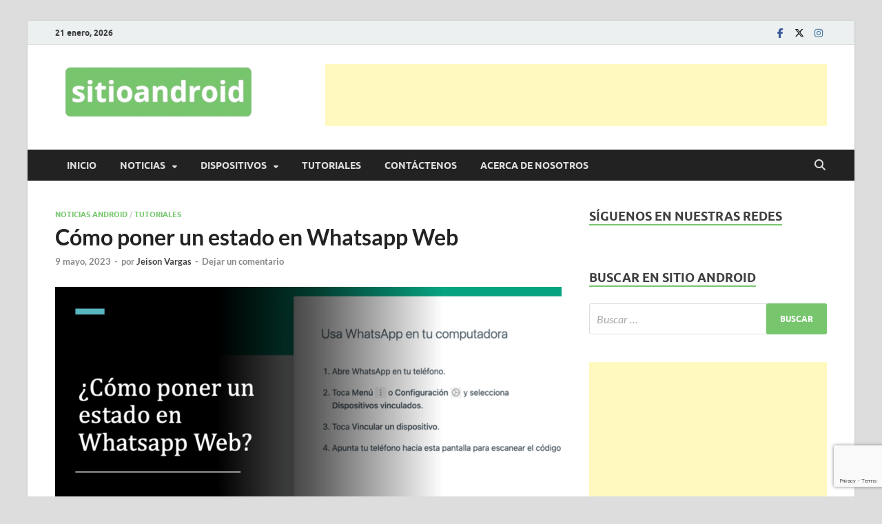

--- FILE ---
content_type: text/html; charset=utf-8
request_url: https://www.google.com/recaptcha/api2/anchor?ar=1&k=6Le23oAUAAAAACraqV0Y6iSWCGsjESaS6ycfZwgz&co=aHR0cHM6Ly9zaXRpb2FuZHJvaWQuY29tOjQ0Mw..&hl=en&v=PoyoqOPhxBO7pBk68S4YbpHZ&size=invisible&anchor-ms=20000&execute-ms=30000&cb=q6le67sfojda
body_size: 48812
content:
<!DOCTYPE HTML><html dir="ltr" lang="en"><head><meta http-equiv="Content-Type" content="text/html; charset=UTF-8">
<meta http-equiv="X-UA-Compatible" content="IE=edge">
<title>reCAPTCHA</title>
<style type="text/css">
/* cyrillic-ext */
@font-face {
  font-family: 'Roboto';
  font-style: normal;
  font-weight: 400;
  font-stretch: 100%;
  src: url(//fonts.gstatic.com/s/roboto/v48/KFO7CnqEu92Fr1ME7kSn66aGLdTylUAMa3GUBHMdazTgWw.woff2) format('woff2');
  unicode-range: U+0460-052F, U+1C80-1C8A, U+20B4, U+2DE0-2DFF, U+A640-A69F, U+FE2E-FE2F;
}
/* cyrillic */
@font-face {
  font-family: 'Roboto';
  font-style: normal;
  font-weight: 400;
  font-stretch: 100%;
  src: url(//fonts.gstatic.com/s/roboto/v48/KFO7CnqEu92Fr1ME7kSn66aGLdTylUAMa3iUBHMdazTgWw.woff2) format('woff2');
  unicode-range: U+0301, U+0400-045F, U+0490-0491, U+04B0-04B1, U+2116;
}
/* greek-ext */
@font-face {
  font-family: 'Roboto';
  font-style: normal;
  font-weight: 400;
  font-stretch: 100%;
  src: url(//fonts.gstatic.com/s/roboto/v48/KFO7CnqEu92Fr1ME7kSn66aGLdTylUAMa3CUBHMdazTgWw.woff2) format('woff2');
  unicode-range: U+1F00-1FFF;
}
/* greek */
@font-face {
  font-family: 'Roboto';
  font-style: normal;
  font-weight: 400;
  font-stretch: 100%;
  src: url(//fonts.gstatic.com/s/roboto/v48/KFO7CnqEu92Fr1ME7kSn66aGLdTylUAMa3-UBHMdazTgWw.woff2) format('woff2');
  unicode-range: U+0370-0377, U+037A-037F, U+0384-038A, U+038C, U+038E-03A1, U+03A3-03FF;
}
/* math */
@font-face {
  font-family: 'Roboto';
  font-style: normal;
  font-weight: 400;
  font-stretch: 100%;
  src: url(//fonts.gstatic.com/s/roboto/v48/KFO7CnqEu92Fr1ME7kSn66aGLdTylUAMawCUBHMdazTgWw.woff2) format('woff2');
  unicode-range: U+0302-0303, U+0305, U+0307-0308, U+0310, U+0312, U+0315, U+031A, U+0326-0327, U+032C, U+032F-0330, U+0332-0333, U+0338, U+033A, U+0346, U+034D, U+0391-03A1, U+03A3-03A9, U+03B1-03C9, U+03D1, U+03D5-03D6, U+03F0-03F1, U+03F4-03F5, U+2016-2017, U+2034-2038, U+203C, U+2040, U+2043, U+2047, U+2050, U+2057, U+205F, U+2070-2071, U+2074-208E, U+2090-209C, U+20D0-20DC, U+20E1, U+20E5-20EF, U+2100-2112, U+2114-2115, U+2117-2121, U+2123-214F, U+2190, U+2192, U+2194-21AE, U+21B0-21E5, U+21F1-21F2, U+21F4-2211, U+2213-2214, U+2216-22FF, U+2308-230B, U+2310, U+2319, U+231C-2321, U+2336-237A, U+237C, U+2395, U+239B-23B7, U+23D0, U+23DC-23E1, U+2474-2475, U+25AF, U+25B3, U+25B7, U+25BD, U+25C1, U+25CA, U+25CC, U+25FB, U+266D-266F, U+27C0-27FF, U+2900-2AFF, U+2B0E-2B11, U+2B30-2B4C, U+2BFE, U+3030, U+FF5B, U+FF5D, U+1D400-1D7FF, U+1EE00-1EEFF;
}
/* symbols */
@font-face {
  font-family: 'Roboto';
  font-style: normal;
  font-weight: 400;
  font-stretch: 100%;
  src: url(//fonts.gstatic.com/s/roboto/v48/KFO7CnqEu92Fr1ME7kSn66aGLdTylUAMaxKUBHMdazTgWw.woff2) format('woff2');
  unicode-range: U+0001-000C, U+000E-001F, U+007F-009F, U+20DD-20E0, U+20E2-20E4, U+2150-218F, U+2190, U+2192, U+2194-2199, U+21AF, U+21E6-21F0, U+21F3, U+2218-2219, U+2299, U+22C4-22C6, U+2300-243F, U+2440-244A, U+2460-24FF, U+25A0-27BF, U+2800-28FF, U+2921-2922, U+2981, U+29BF, U+29EB, U+2B00-2BFF, U+4DC0-4DFF, U+FFF9-FFFB, U+10140-1018E, U+10190-1019C, U+101A0, U+101D0-101FD, U+102E0-102FB, U+10E60-10E7E, U+1D2C0-1D2D3, U+1D2E0-1D37F, U+1F000-1F0FF, U+1F100-1F1AD, U+1F1E6-1F1FF, U+1F30D-1F30F, U+1F315, U+1F31C, U+1F31E, U+1F320-1F32C, U+1F336, U+1F378, U+1F37D, U+1F382, U+1F393-1F39F, U+1F3A7-1F3A8, U+1F3AC-1F3AF, U+1F3C2, U+1F3C4-1F3C6, U+1F3CA-1F3CE, U+1F3D4-1F3E0, U+1F3ED, U+1F3F1-1F3F3, U+1F3F5-1F3F7, U+1F408, U+1F415, U+1F41F, U+1F426, U+1F43F, U+1F441-1F442, U+1F444, U+1F446-1F449, U+1F44C-1F44E, U+1F453, U+1F46A, U+1F47D, U+1F4A3, U+1F4B0, U+1F4B3, U+1F4B9, U+1F4BB, U+1F4BF, U+1F4C8-1F4CB, U+1F4D6, U+1F4DA, U+1F4DF, U+1F4E3-1F4E6, U+1F4EA-1F4ED, U+1F4F7, U+1F4F9-1F4FB, U+1F4FD-1F4FE, U+1F503, U+1F507-1F50B, U+1F50D, U+1F512-1F513, U+1F53E-1F54A, U+1F54F-1F5FA, U+1F610, U+1F650-1F67F, U+1F687, U+1F68D, U+1F691, U+1F694, U+1F698, U+1F6AD, U+1F6B2, U+1F6B9-1F6BA, U+1F6BC, U+1F6C6-1F6CF, U+1F6D3-1F6D7, U+1F6E0-1F6EA, U+1F6F0-1F6F3, U+1F6F7-1F6FC, U+1F700-1F7FF, U+1F800-1F80B, U+1F810-1F847, U+1F850-1F859, U+1F860-1F887, U+1F890-1F8AD, U+1F8B0-1F8BB, U+1F8C0-1F8C1, U+1F900-1F90B, U+1F93B, U+1F946, U+1F984, U+1F996, U+1F9E9, U+1FA00-1FA6F, U+1FA70-1FA7C, U+1FA80-1FA89, U+1FA8F-1FAC6, U+1FACE-1FADC, U+1FADF-1FAE9, U+1FAF0-1FAF8, U+1FB00-1FBFF;
}
/* vietnamese */
@font-face {
  font-family: 'Roboto';
  font-style: normal;
  font-weight: 400;
  font-stretch: 100%;
  src: url(//fonts.gstatic.com/s/roboto/v48/KFO7CnqEu92Fr1ME7kSn66aGLdTylUAMa3OUBHMdazTgWw.woff2) format('woff2');
  unicode-range: U+0102-0103, U+0110-0111, U+0128-0129, U+0168-0169, U+01A0-01A1, U+01AF-01B0, U+0300-0301, U+0303-0304, U+0308-0309, U+0323, U+0329, U+1EA0-1EF9, U+20AB;
}
/* latin-ext */
@font-face {
  font-family: 'Roboto';
  font-style: normal;
  font-weight: 400;
  font-stretch: 100%;
  src: url(//fonts.gstatic.com/s/roboto/v48/KFO7CnqEu92Fr1ME7kSn66aGLdTylUAMa3KUBHMdazTgWw.woff2) format('woff2');
  unicode-range: U+0100-02BA, U+02BD-02C5, U+02C7-02CC, U+02CE-02D7, U+02DD-02FF, U+0304, U+0308, U+0329, U+1D00-1DBF, U+1E00-1E9F, U+1EF2-1EFF, U+2020, U+20A0-20AB, U+20AD-20C0, U+2113, U+2C60-2C7F, U+A720-A7FF;
}
/* latin */
@font-face {
  font-family: 'Roboto';
  font-style: normal;
  font-weight: 400;
  font-stretch: 100%;
  src: url(//fonts.gstatic.com/s/roboto/v48/KFO7CnqEu92Fr1ME7kSn66aGLdTylUAMa3yUBHMdazQ.woff2) format('woff2');
  unicode-range: U+0000-00FF, U+0131, U+0152-0153, U+02BB-02BC, U+02C6, U+02DA, U+02DC, U+0304, U+0308, U+0329, U+2000-206F, U+20AC, U+2122, U+2191, U+2193, U+2212, U+2215, U+FEFF, U+FFFD;
}
/* cyrillic-ext */
@font-face {
  font-family: 'Roboto';
  font-style: normal;
  font-weight: 500;
  font-stretch: 100%;
  src: url(//fonts.gstatic.com/s/roboto/v48/KFO7CnqEu92Fr1ME7kSn66aGLdTylUAMa3GUBHMdazTgWw.woff2) format('woff2');
  unicode-range: U+0460-052F, U+1C80-1C8A, U+20B4, U+2DE0-2DFF, U+A640-A69F, U+FE2E-FE2F;
}
/* cyrillic */
@font-face {
  font-family: 'Roboto';
  font-style: normal;
  font-weight: 500;
  font-stretch: 100%;
  src: url(//fonts.gstatic.com/s/roboto/v48/KFO7CnqEu92Fr1ME7kSn66aGLdTylUAMa3iUBHMdazTgWw.woff2) format('woff2');
  unicode-range: U+0301, U+0400-045F, U+0490-0491, U+04B0-04B1, U+2116;
}
/* greek-ext */
@font-face {
  font-family: 'Roboto';
  font-style: normal;
  font-weight: 500;
  font-stretch: 100%;
  src: url(//fonts.gstatic.com/s/roboto/v48/KFO7CnqEu92Fr1ME7kSn66aGLdTylUAMa3CUBHMdazTgWw.woff2) format('woff2');
  unicode-range: U+1F00-1FFF;
}
/* greek */
@font-face {
  font-family: 'Roboto';
  font-style: normal;
  font-weight: 500;
  font-stretch: 100%;
  src: url(//fonts.gstatic.com/s/roboto/v48/KFO7CnqEu92Fr1ME7kSn66aGLdTylUAMa3-UBHMdazTgWw.woff2) format('woff2');
  unicode-range: U+0370-0377, U+037A-037F, U+0384-038A, U+038C, U+038E-03A1, U+03A3-03FF;
}
/* math */
@font-face {
  font-family: 'Roboto';
  font-style: normal;
  font-weight: 500;
  font-stretch: 100%;
  src: url(//fonts.gstatic.com/s/roboto/v48/KFO7CnqEu92Fr1ME7kSn66aGLdTylUAMawCUBHMdazTgWw.woff2) format('woff2');
  unicode-range: U+0302-0303, U+0305, U+0307-0308, U+0310, U+0312, U+0315, U+031A, U+0326-0327, U+032C, U+032F-0330, U+0332-0333, U+0338, U+033A, U+0346, U+034D, U+0391-03A1, U+03A3-03A9, U+03B1-03C9, U+03D1, U+03D5-03D6, U+03F0-03F1, U+03F4-03F5, U+2016-2017, U+2034-2038, U+203C, U+2040, U+2043, U+2047, U+2050, U+2057, U+205F, U+2070-2071, U+2074-208E, U+2090-209C, U+20D0-20DC, U+20E1, U+20E5-20EF, U+2100-2112, U+2114-2115, U+2117-2121, U+2123-214F, U+2190, U+2192, U+2194-21AE, U+21B0-21E5, U+21F1-21F2, U+21F4-2211, U+2213-2214, U+2216-22FF, U+2308-230B, U+2310, U+2319, U+231C-2321, U+2336-237A, U+237C, U+2395, U+239B-23B7, U+23D0, U+23DC-23E1, U+2474-2475, U+25AF, U+25B3, U+25B7, U+25BD, U+25C1, U+25CA, U+25CC, U+25FB, U+266D-266F, U+27C0-27FF, U+2900-2AFF, U+2B0E-2B11, U+2B30-2B4C, U+2BFE, U+3030, U+FF5B, U+FF5D, U+1D400-1D7FF, U+1EE00-1EEFF;
}
/* symbols */
@font-face {
  font-family: 'Roboto';
  font-style: normal;
  font-weight: 500;
  font-stretch: 100%;
  src: url(//fonts.gstatic.com/s/roboto/v48/KFO7CnqEu92Fr1ME7kSn66aGLdTylUAMaxKUBHMdazTgWw.woff2) format('woff2');
  unicode-range: U+0001-000C, U+000E-001F, U+007F-009F, U+20DD-20E0, U+20E2-20E4, U+2150-218F, U+2190, U+2192, U+2194-2199, U+21AF, U+21E6-21F0, U+21F3, U+2218-2219, U+2299, U+22C4-22C6, U+2300-243F, U+2440-244A, U+2460-24FF, U+25A0-27BF, U+2800-28FF, U+2921-2922, U+2981, U+29BF, U+29EB, U+2B00-2BFF, U+4DC0-4DFF, U+FFF9-FFFB, U+10140-1018E, U+10190-1019C, U+101A0, U+101D0-101FD, U+102E0-102FB, U+10E60-10E7E, U+1D2C0-1D2D3, U+1D2E0-1D37F, U+1F000-1F0FF, U+1F100-1F1AD, U+1F1E6-1F1FF, U+1F30D-1F30F, U+1F315, U+1F31C, U+1F31E, U+1F320-1F32C, U+1F336, U+1F378, U+1F37D, U+1F382, U+1F393-1F39F, U+1F3A7-1F3A8, U+1F3AC-1F3AF, U+1F3C2, U+1F3C4-1F3C6, U+1F3CA-1F3CE, U+1F3D4-1F3E0, U+1F3ED, U+1F3F1-1F3F3, U+1F3F5-1F3F7, U+1F408, U+1F415, U+1F41F, U+1F426, U+1F43F, U+1F441-1F442, U+1F444, U+1F446-1F449, U+1F44C-1F44E, U+1F453, U+1F46A, U+1F47D, U+1F4A3, U+1F4B0, U+1F4B3, U+1F4B9, U+1F4BB, U+1F4BF, U+1F4C8-1F4CB, U+1F4D6, U+1F4DA, U+1F4DF, U+1F4E3-1F4E6, U+1F4EA-1F4ED, U+1F4F7, U+1F4F9-1F4FB, U+1F4FD-1F4FE, U+1F503, U+1F507-1F50B, U+1F50D, U+1F512-1F513, U+1F53E-1F54A, U+1F54F-1F5FA, U+1F610, U+1F650-1F67F, U+1F687, U+1F68D, U+1F691, U+1F694, U+1F698, U+1F6AD, U+1F6B2, U+1F6B9-1F6BA, U+1F6BC, U+1F6C6-1F6CF, U+1F6D3-1F6D7, U+1F6E0-1F6EA, U+1F6F0-1F6F3, U+1F6F7-1F6FC, U+1F700-1F7FF, U+1F800-1F80B, U+1F810-1F847, U+1F850-1F859, U+1F860-1F887, U+1F890-1F8AD, U+1F8B0-1F8BB, U+1F8C0-1F8C1, U+1F900-1F90B, U+1F93B, U+1F946, U+1F984, U+1F996, U+1F9E9, U+1FA00-1FA6F, U+1FA70-1FA7C, U+1FA80-1FA89, U+1FA8F-1FAC6, U+1FACE-1FADC, U+1FADF-1FAE9, U+1FAF0-1FAF8, U+1FB00-1FBFF;
}
/* vietnamese */
@font-face {
  font-family: 'Roboto';
  font-style: normal;
  font-weight: 500;
  font-stretch: 100%;
  src: url(//fonts.gstatic.com/s/roboto/v48/KFO7CnqEu92Fr1ME7kSn66aGLdTylUAMa3OUBHMdazTgWw.woff2) format('woff2');
  unicode-range: U+0102-0103, U+0110-0111, U+0128-0129, U+0168-0169, U+01A0-01A1, U+01AF-01B0, U+0300-0301, U+0303-0304, U+0308-0309, U+0323, U+0329, U+1EA0-1EF9, U+20AB;
}
/* latin-ext */
@font-face {
  font-family: 'Roboto';
  font-style: normal;
  font-weight: 500;
  font-stretch: 100%;
  src: url(//fonts.gstatic.com/s/roboto/v48/KFO7CnqEu92Fr1ME7kSn66aGLdTylUAMa3KUBHMdazTgWw.woff2) format('woff2');
  unicode-range: U+0100-02BA, U+02BD-02C5, U+02C7-02CC, U+02CE-02D7, U+02DD-02FF, U+0304, U+0308, U+0329, U+1D00-1DBF, U+1E00-1E9F, U+1EF2-1EFF, U+2020, U+20A0-20AB, U+20AD-20C0, U+2113, U+2C60-2C7F, U+A720-A7FF;
}
/* latin */
@font-face {
  font-family: 'Roboto';
  font-style: normal;
  font-weight: 500;
  font-stretch: 100%;
  src: url(//fonts.gstatic.com/s/roboto/v48/KFO7CnqEu92Fr1ME7kSn66aGLdTylUAMa3yUBHMdazQ.woff2) format('woff2');
  unicode-range: U+0000-00FF, U+0131, U+0152-0153, U+02BB-02BC, U+02C6, U+02DA, U+02DC, U+0304, U+0308, U+0329, U+2000-206F, U+20AC, U+2122, U+2191, U+2193, U+2212, U+2215, U+FEFF, U+FFFD;
}
/* cyrillic-ext */
@font-face {
  font-family: 'Roboto';
  font-style: normal;
  font-weight: 900;
  font-stretch: 100%;
  src: url(//fonts.gstatic.com/s/roboto/v48/KFO7CnqEu92Fr1ME7kSn66aGLdTylUAMa3GUBHMdazTgWw.woff2) format('woff2');
  unicode-range: U+0460-052F, U+1C80-1C8A, U+20B4, U+2DE0-2DFF, U+A640-A69F, U+FE2E-FE2F;
}
/* cyrillic */
@font-face {
  font-family: 'Roboto';
  font-style: normal;
  font-weight: 900;
  font-stretch: 100%;
  src: url(//fonts.gstatic.com/s/roboto/v48/KFO7CnqEu92Fr1ME7kSn66aGLdTylUAMa3iUBHMdazTgWw.woff2) format('woff2');
  unicode-range: U+0301, U+0400-045F, U+0490-0491, U+04B0-04B1, U+2116;
}
/* greek-ext */
@font-face {
  font-family: 'Roboto';
  font-style: normal;
  font-weight: 900;
  font-stretch: 100%;
  src: url(//fonts.gstatic.com/s/roboto/v48/KFO7CnqEu92Fr1ME7kSn66aGLdTylUAMa3CUBHMdazTgWw.woff2) format('woff2');
  unicode-range: U+1F00-1FFF;
}
/* greek */
@font-face {
  font-family: 'Roboto';
  font-style: normal;
  font-weight: 900;
  font-stretch: 100%;
  src: url(//fonts.gstatic.com/s/roboto/v48/KFO7CnqEu92Fr1ME7kSn66aGLdTylUAMa3-UBHMdazTgWw.woff2) format('woff2');
  unicode-range: U+0370-0377, U+037A-037F, U+0384-038A, U+038C, U+038E-03A1, U+03A3-03FF;
}
/* math */
@font-face {
  font-family: 'Roboto';
  font-style: normal;
  font-weight: 900;
  font-stretch: 100%;
  src: url(//fonts.gstatic.com/s/roboto/v48/KFO7CnqEu92Fr1ME7kSn66aGLdTylUAMawCUBHMdazTgWw.woff2) format('woff2');
  unicode-range: U+0302-0303, U+0305, U+0307-0308, U+0310, U+0312, U+0315, U+031A, U+0326-0327, U+032C, U+032F-0330, U+0332-0333, U+0338, U+033A, U+0346, U+034D, U+0391-03A1, U+03A3-03A9, U+03B1-03C9, U+03D1, U+03D5-03D6, U+03F0-03F1, U+03F4-03F5, U+2016-2017, U+2034-2038, U+203C, U+2040, U+2043, U+2047, U+2050, U+2057, U+205F, U+2070-2071, U+2074-208E, U+2090-209C, U+20D0-20DC, U+20E1, U+20E5-20EF, U+2100-2112, U+2114-2115, U+2117-2121, U+2123-214F, U+2190, U+2192, U+2194-21AE, U+21B0-21E5, U+21F1-21F2, U+21F4-2211, U+2213-2214, U+2216-22FF, U+2308-230B, U+2310, U+2319, U+231C-2321, U+2336-237A, U+237C, U+2395, U+239B-23B7, U+23D0, U+23DC-23E1, U+2474-2475, U+25AF, U+25B3, U+25B7, U+25BD, U+25C1, U+25CA, U+25CC, U+25FB, U+266D-266F, U+27C0-27FF, U+2900-2AFF, U+2B0E-2B11, U+2B30-2B4C, U+2BFE, U+3030, U+FF5B, U+FF5D, U+1D400-1D7FF, U+1EE00-1EEFF;
}
/* symbols */
@font-face {
  font-family: 'Roboto';
  font-style: normal;
  font-weight: 900;
  font-stretch: 100%;
  src: url(//fonts.gstatic.com/s/roboto/v48/KFO7CnqEu92Fr1ME7kSn66aGLdTylUAMaxKUBHMdazTgWw.woff2) format('woff2');
  unicode-range: U+0001-000C, U+000E-001F, U+007F-009F, U+20DD-20E0, U+20E2-20E4, U+2150-218F, U+2190, U+2192, U+2194-2199, U+21AF, U+21E6-21F0, U+21F3, U+2218-2219, U+2299, U+22C4-22C6, U+2300-243F, U+2440-244A, U+2460-24FF, U+25A0-27BF, U+2800-28FF, U+2921-2922, U+2981, U+29BF, U+29EB, U+2B00-2BFF, U+4DC0-4DFF, U+FFF9-FFFB, U+10140-1018E, U+10190-1019C, U+101A0, U+101D0-101FD, U+102E0-102FB, U+10E60-10E7E, U+1D2C0-1D2D3, U+1D2E0-1D37F, U+1F000-1F0FF, U+1F100-1F1AD, U+1F1E6-1F1FF, U+1F30D-1F30F, U+1F315, U+1F31C, U+1F31E, U+1F320-1F32C, U+1F336, U+1F378, U+1F37D, U+1F382, U+1F393-1F39F, U+1F3A7-1F3A8, U+1F3AC-1F3AF, U+1F3C2, U+1F3C4-1F3C6, U+1F3CA-1F3CE, U+1F3D4-1F3E0, U+1F3ED, U+1F3F1-1F3F3, U+1F3F5-1F3F7, U+1F408, U+1F415, U+1F41F, U+1F426, U+1F43F, U+1F441-1F442, U+1F444, U+1F446-1F449, U+1F44C-1F44E, U+1F453, U+1F46A, U+1F47D, U+1F4A3, U+1F4B0, U+1F4B3, U+1F4B9, U+1F4BB, U+1F4BF, U+1F4C8-1F4CB, U+1F4D6, U+1F4DA, U+1F4DF, U+1F4E3-1F4E6, U+1F4EA-1F4ED, U+1F4F7, U+1F4F9-1F4FB, U+1F4FD-1F4FE, U+1F503, U+1F507-1F50B, U+1F50D, U+1F512-1F513, U+1F53E-1F54A, U+1F54F-1F5FA, U+1F610, U+1F650-1F67F, U+1F687, U+1F68D, U+1F691, U+1F694, U+1F698, U+1F6AD, U+1F6B2, U+1F6B9-1F6BA, U+1F6BC, U+1F6C6-1F6CF, U+1F6D3-1F6D7, U+1F6E0-1F6EA, U+1F6F0-1F6F3, U+1F6F7-1F6FC, U+1F700-1F7FF, U+1F800-1F80B, U+1F810-1F847, U+1F850-1F859, U+1F860-1F887, U+1F890-1F8AD, U+1F8B0-1F8BB, U+1F8C0-1F8C1, U+1F900-1F90B, U+1F93B, U+1F946, U+1F984, U+1F996, U+1F9E9, U+1FA00-1FA6F, U+1FA70-1FA7C, U+1FA80-1FA89, U+1FA8F-1FAC6, U+1FACE-1FADC, U+1FADF-1FAE9, U+1FAF0-1FAF8, U+1FB00-1FBFF;
}
/* vietnamese */
@font-face {
  font-family: 'Roboto';
  font-style: normal;
  font-weight: 900;
  font-stretch: 100%;
  src: url(//fonts.gstatic.com/s/roboto/v48/KFO7CnqEu92Fr1ME7kSn66aGLdTylUAMa3OUBHMdazTgWw.woff2) format('woff2');
  unicode-range: U+0102-0103, U+0110-0111, U+0128-0129, U+0168-0169, U+01A0-01A1, U+01AF-01B0, U+0300-0301, U+0303-0304, U+0308-0309, U+0323, U+0329, U+1EA0-1EF9, U+20AB;
}
/* latin-ext */
@font-face {
  font-family: 'Roboto';
  font-style: normal;
  font-weight: 900;
  font-stretch: 100%;
  src: url(//fonts.gstatic.com/s/roboto/v48/KFO7CnqEu92Fr1ME7kSn66aGLdTylUAMa3KUBHMdazTgWw.woff2) format('woff2');
  unicode-range: U+0100-02BA, U+02BD-02C5, U+02C7-02CC, U+02CE-02D7, U+02DD-02FF, U+0304, U+0308, U+0329, U+1D00-1DBF, U+1E00-1E9F, U+1EF2-1EFF, U+2020, U+20A0-20AB, U+20AD-20C0, U+2113, U+2C60-2C7F, U+A720-A7FF;
}
/* latin */
@font-face {
  font-family: 'Roboto';
  font-style: normal;
  font-weight: 900;
  font-stretch: 100%;
  src: url(//fonts.gstatic.com/s/roboto/v48/KFO7CnqEu92Fr1ME7kSn66aGLdTylUAMa3yUBHMdazQ.woff2) format('woff2');
  unicode-range: U+0000-00FF, U+0131, U+0152-0153, U+02BB-02BC, U+02C6, U+02DA, U+02DC, U+0304, U+0308, U+0329, U+2000-206F, U+20AC, U+2122, U+2191, U+2193, U+2212, U+2215, U+FEFF, U+FFFD;
}

</style>
<link rel="stylesheet" type="text/css" href="https://www.gstatic.com/recaptcha/releases/PoyoqOPhxBO7pBk68S4YbpHZ/styles__ltr.css">
<script nonce="-CKLXUwE-J9zLy-PsSB5aA" type="text/javascript">window['__recaptcha_api'] = 'https://www.google.com/recaptcha/api2/';</script>
<script type="text/javascript" src="https://www.gstatic.com/recaptcha/releases/PoyoqOPhxBO7pBk68S4YbpHZ/recaptcha__en.js" nonce="-CKLXUwE-J9zLy-PsSB5aA">
      
    </script></head>
<body><div id="rc-anchor-alert" class="rc-anchor-alert"></div>
<input type="hidden" id="recaptcha-token" value="[base64]">
<script type="text/javascript" nonce="-CKLXUwE-J9zLy-PsSB5aA">
      recaptcha.anchor.Main.init("[\x22ainput\x22,[\x22bgdata\x22,\x22\x22,\[base64]/[base64]/[base64]/[base64]/[base64]/UltsKytdPUU6KEU8MjA0OD9SW2wrK109RT4+NnwxOTI6KChFJjY0NTEyKT09NTUyOTYmJk0rMTxjLmxlbmd0aCYmKGMuY2hhckNvZGVBdChNKzEpJjY0NTEyKT09NTYzMjA/[base64]/[base64]/[base64]/[base64]/[base64]/[base64]/[base64]\x22,\[base64]\\u003d\\u003d\x22,\x22w5R7w5fDqcKPwpMBXh7Cl8KBwow4woRSwq/CuMKIw5rDil5jazB8w6JFG04vRCPDmcKawqt4dUNWc3YLwr3CnGzDqXzDlgnCnD/[base64]/DslRvIcOVwohYwo/Dsy5rwpNVXsO1UMKlwp3CtcKBwrDCmWU8wqJvwp/CkMO6wrrDiX7Dk8OCPMK1wqzCkgZSK0cWDgfChMKRwpllw7xKwrE1EsKpPMKmwrLDthXCmz0lw6xbN0vDucKEwptCaEp8I8KVwpslQ8OHQH9Zw6ASwr5/Gy3CtcOPw5/CucOCJxxUw5rDtcKewpzDngzDjGTDhlvCocODw79gw7w0w4nDhQjCjgM5wq8nTz7DiMK7NR7DoMKlDA3Cr8OEW8KOSRzDlsKuw6HCjWYDM8O0w6zCmx85w5FxwrjDgCwRw5o8bjNofcOowqlDw5A3w7crA31Rw78+wpB4VGgSF8O0w6TDpnBew4l/VwgcS3XDvMKjw5dUe8OTDsOPMcORLcKswrHChxcHw4nCkcK3JMKDw6F2GsOjXypoEENDwp50wrJlAMO7J2HDnxwFDsO1wq/DmcK0w4g/[base64]/Cs3NHcHpHQMOeAFl6VH/Do37Cv8Obwq7ClcOWB2XCi0HCtCkiXyHCjMOMw7lmw5FBwr59wq5qYCXCsGbDnsOWWcONKcK+VGcMwrHCm1o2w6vCq3LCjcOtdsK7SC/CtsOzwojDjcKCw7AHw6fCncOMw6XCnVpNwrBaE3LDocK5w4TCgcKuKAFZCDgkwpcMSMK2wqdeC8OCwrLDgMOSwoXCmMKLw51jwqnDk8OWw59Fw65zwo/[base64]/CgSJ5JMOKJjPDt3kLSnTDlsKoR37CjcOiw65fwrXCkMOYHMOGXyTDgcORFERFDms3Z8OmF1Erw5RVK8OYw4LCuVImIEDCvBnCjD8kcsKowod8dXoncj3DkcKqw6M4EsKHUcOBSARhw4lOwqzCsQrCgsKAw7XDlcK7w5TDnRA9wr/CtlEWwrzDssKPZMKxw4vCscK+Lk/[base64]/wqdQJMKOYMKvdzrDgsO+wpTDnMKCw6LDv25aW8KOwoLDpy4swpfDhsKSFMOgw4jDh8O8ZlcUw47CjztSw7rCgsOoaX8rUcOna2TDt8OYwo7DmQBBEcKLDHrDicKmTwUsH8Owd1low6LCvWNRw5tsCHjDm8KuworDvsODw73DicOafcOXw6vDrcKKFcOiw4/DhsKowoDDglY+OMOAwqPDn8OFw6szOQIrVsOXw7vDsBJZw7pfw5XDknNVwojDsUDCtMKJw5fDn8OlwpzCv8K+UcOmC8KSdMODw5JSwpFDw4x6w5/[base64]/[base64]/Dg8K+fFLDh8KPCV3DoXPDrQrDkCsDZsOxNsOCGcObw4tNw489woTDgsKbwrHCtxXCmcOPwrVKw7XDmk7Dhwx5NhQHPzrChMKaw5wDHMOkwqNXwqpWwrsEbcKZw6jCkcOvYhApP8OUwoxYwonCrhppGMOQbFzCscO5HsKsXsOEw75Jw45qcsORO8O9PcOuw4/CjMKNw6vCncOmCWrCj8Kqwr0Kw4TDqX0Zwro2wpPDhRkmwrHCnGNlwqzDqcKUHyYPNMKMw5BOG1LDgVfDscODwpkBwo3CnnvDnMKSw7gnQgMFwrcZw7/CmcKZRcK7wpTDhsKXw50Zw6DCpsO0wrQoKcKHw74hwpTCjQ8jTx4Uw7vClngBw5bCqcK8I8OJw4weOsOtfMO/wpQMwrzDvMO7wp3DixvDkgrDrSvCgTLCmsOYCH7DicOHw5dBYErDih/[base64]/DucKqbkkkwrlYH8OOwrbDo8OVw458WGsxwqRTd8OqPg/Dg8OGwoYdw57Di8KyPMKHC8OtR8OoHMK5w57CosO9w6TDrHXCusOFYcOvwrsHEFbCoCLDkMO7wrfCuMKLwoPCo17CtcOIwqYnQsK1WsKFcFdMw6sDwoRGQDwrVcO3Wz/[base64]/CscKTUTB+NlpUwqwowqnCoDjCvG1Wwow5P8OzZcOxwpFpRcOdVEUSwofChcKTXMKmwrnDhkwHLcKiw43DmcOreBjCpcOtXsOHwrvDi8KqJcKHUsOQwrzDuUstw7Q9wozDpnBnUMKpRy5iw7nCtSPCvMOWesObHsOuw7vChMOJaMO4wr/DpMOLwo5VXmsrwofCssKbw4pQJMO2TMK6wpt7ecKzwpl6wrTCvcKqW8O1w7XCqsKTEnjDoiPDosKIwqLCncOxb3NQKMOPVsOJwoMIwqAwA28AKg0vwpfChV3DpsO6Y1fClF7CimxveXvDhnM+WsKZSsOjMlvCr1vDoMKuwolBwp00WRHCuMKvwpctGlDDuz/DskwkCcOtw5PChgxNw6bCr8O2FmYvw5vCisOzQHnCgXRWwpwFRMORUMOZwpfChW7Dk8KPw7nCh8KzwrgvaMKRwqDDqydtw7jCkMOpIxLDgA09EX/CsAHDsMKfw71qfmXDg1TDusKewoELwp7Cj17CliZZw4rCtyDCnMOuRV0+E2TCkyLDu8O/wrbCqMKVS1HCrjPDpsOBTcOGw6XDjAdQw6kzP8KUTQZyfcOCwog/wqPDoUVBLMKtPQtaw6fDvsK7wpnDn8KtwoTChcKMw4IpVsKWw5FqwqDChsOSA10lwprDncKRwovCuMK5AcKrw6EIbH5Mw5pRwoJtJ3JSw4kII8OUwokiBEDDpSxabVvCnsKLw6rDv8Opw55jbkLCmi3Cij/DlMOxBAPCuyzCncKKw5sdwqnDuMOOfsKzwqlvIzsnwpLDlcK4JxBjfMOyR8OfHWjChsOcwp1EEsOZFipQw4XCo8O2V8Oww53Cg1rCokU1YTUlegzDscKPwpTCgkYeecOEPsOQw7XDt8OaLsO2w5MSIMOOwoQUwq0Wwq/[base64]/[base64]/DuBvCssKAeMO5w6XClkhFw5V6QcOfw5tXK3PCi3N9bMOOwqnDlsOTw7fCqAcqwoM8OhjDrA7CrmzDk8ONeiYWw7DDisOYw77DpsKawo7Cr8OAKSnCj8Kqw7LDn34pwpvChXzDkMOrJsK0wr3Cl8KhSAHDtV3Ci8KXIsKaw7/CrkhCw5zChMKlwr9POsOUFGvDsMOnZHcxwp3CjUdIGsKXw4B5SMKMw5RuwoQZw7AUw605WMKhwrjCqsKwwrXDhcO7cELDr0XCjU7Chh1uwq/[base64]/AC9Mw6LCsD/Ckj8+wowHw7LClX8MQiQcwrDCsMK4NsKOLmTClFnCj8Kcw4HDlGRqFMOjVUTCkQ/[base64]/DlcOgeQ/CkBEgcsO8w4zDhFbDpS/DmT3CvMKnaMK8w5l7e8O8LVRHOMOVw6zCqsKjwqZLCFrDmsOuwq7Cn3zDsw3Ck2g6O8OOQMOYwpbCo8KSwrvDtyHDlMK4RsK4IHXDvsK9woNpUD3DjR/DpsOObwVww6MNw6ZMwpJNw5XCvcOoXMOyw7TCuMOdZhcrwot9w6UXT8OQH1dHwpJUwrDCkcOLIwBUDMKQw67Ch8KZw7PChk8sW8KZC8KkAjJ7VTjCo142wq7DssOhwrPDn8KUw4TDg8Opwr09wrHCsScgw7x/DBR2GsK6w7XDmH/CpCzCo3JEw5TCnMKMUmzCnnlVZXDDq23CpUZdw5puw4PCnsKTw5/[base64]/w6Uowp8Ew495eMKLw5nCgV/DvsOxwozCjMKww57Ck8Kaw7fClMONw6rDoDFCUW9uLMO9wrU2YF7CuxLDmHfCk8KBGcKJw4kCR8OyP8KHf8ONXWdndsO0U3wrbEHCtXjDoyxtcMO5w7LDi8OYw5A8KUPDtVoFwo7DmyrCmltKwqvDm8KFTxvDjVLCqMOydzDDo3XCs8KybcONG8Otwo/DvsKPwr0Pw5vCkcOjcyLDrh7CgELCrUk3woDDthMpTk9UHMOXZMOqwobDhsKUQcOzwokid8Kow7vDvsOTw6vChsK/wobCtgbCggjDqBNhP3fDqTXCmxfCpcO6L8OzRE8kdEjCm8OTbkrDkcOjwrvDuMOoB3gbwrPDigDDgcKJw5xBw6IUJsKQa8K6T8K4ETPDgE/CksOUIVxLw6dsw7VawqPCuXA9ZBQqWcOdwrJweGvDnsKGRsK+RMONw75/wrDDq3LCpW/CswnDpsOXC8KYD1VPODoZJsKhIMKjBsODOTcvw5/CoCzDocOGX8OWwpzCkcOQw6lRRsKbw57CpGLCq8OWwqvDrwVqwrBcw53CiMKEw53CkUjDvhkdwpXCrcK2w5waw4XDjDMTwpzCrHJJZcOkMcOtw480w7Zow6DCrMO/Njx3w7V/w73Cn2DDthHDgUrDnFoCw6xQSsKWe0/DgzYcVjgsa8KQwoDCvi1lw53DgsOIw5LCjn1oP30Ww7jDqH7Ds3ANKgZJasKjwqY7KcOzwr/DvxUoB8OCwrPCs8KORsO9IcOLwqpqacKxAzMSZsOdw6fCi8KpwpVgw70/TnfCpwTDqcKUwqzDj8OiKVtZdGJFMVjDgkTCqmvCjyh0w5DDkGzDoijChsKAw4ISwoEIKmtAMsO6wq/DkVEswpPCvQlEwrbClXUrw6NXw4F/w78twrzChMOlfcK5wpMCOntxwpDCn2XCn8OoE3J7wrLCkiwVJcKLDyE0OhVcMMOVwrfDscKIfsK2wpjDghvDnCfCoCkNw6jCsiXDmwLDqcOLIlsawqXDuTTDlz7CkMKCbTE5VMKew552HR3Dq8KEw7bDmsKFLMOkwpAuewA/UirCrSHCncOiPMKRa0DChGJLV8KqwpNsw6NMwqTCv8OMwqHCgMKcCMOBYAvCpsOpwpbCpVFewrUsbcK6w7lORcOoMlLCqg7CvC5YIMK6cUzDu8KzwrrDvm/DvjnCrsKORWFcwq3Clj3Ci3LCgRJXLsKCYcOkBxjCpMKkwqjDnMO5IiLCsDEsPMOFCcODwrt8w7PDgsKGM8Kzw7PCsizCvTHCsW8KDsKFVDUgw57CmgZRTMO4wqTCgG/Dszgywpx1wq0kU0/CsBDDuE7DuSnCi13DimDCj8OwwoIYw4lew4LDk2FvwotiwpbDqFTCjsKbwo3DuMOsa8OywqA/LR5vwpHCksOYw5k/w5HCscKUBjXDoAjCsxbCtsO+ZcOhwpRww6pww7pzw6Ujw6QRw7TDm8KXdMOwwpfDv8Ona8OwEsO4E8KcM8Kkw5fClUkHw6sBwpw8worDn3vDu1jCtgvDhm/DvQHCgC0IVmo0wrHDvD/[base64]/CnMOvWQ7CoMO1KsKxHcOmw6IXw71Jw6/CrsOjw6oMwqLDqsOKw7g2wqLCshTCmmoEw4Y/[base64]/Dh0vDrMKse2vCvTvDt8OOw6NFYCHCmWIfwoEHw6hsaGTCscK1w7lDMivChsKDVnXCgE4nw6PCszDCohPCuC8qwojDgTnDmhhFIm5Iw6bCsibDhcOOfz01WMKUOAXCrMOLwq/CtWvDnMKbAEsVwr0VwoBNUnXCvAXDnMKWwrMLw7DDlwrDnickwqTDkTseSFwEw5lyw5DDjcK2w6F3w4lqWcO+THowHwRyeFfCjsK/wqYewoImw6/Dk8OnLMKlSMKeHUDCgG7DtcOuQAMlCDN7w5JvMV/DvMK3RMOswo3DoF/CncKewrzDvsKMwpbDvXrChMKvcwzDhsKGw7rDqcKww6vDv8OEOAjCmXfDi8OIw7jClsOWRsOPw7PDtkMPKTAafMOOLhB3KcKnRMOEGmoowoXCscO/NMK/[base64]/w5R2aMKoQMK0V8KmecOPw7dqwqbCgSoNwo56w7PDhjZEwq3Cn38HwqjDtyQdIsO9w6tywqTDoQvCh38Jw6fCkMOlw5rDhsOfw7oCQUN/[base64]/w7jCtnF0w6pCwr3CnFYqFi9bw6PDgTvDtnpOYQRUaSdfwqbCjgBHJ1FSXMK+wrt/w77CqsKJZsOCwrobZsK/IMOTeWcgwrLDkVbCrcO8w4TChnvCvUnDsjVIRBEsOCsMDsOtwqFowpIFNTQ/wqfCkAFww6LDmHFpwoxdKUnClHsuw4bCicO5w4hBFUrCsWbDrMKFOMKqwq3DhGM0J8O8wp/DtcKzIUh5wo/[base64]/GMOUw4MnTsKRwpbCssKDw7HDnk7DnUU0EmEcI198w63DpWUYTzLCsCtRwoDCmcKhwrVuA8K8wqTCsGlyBsKIFW7Ci0XCrR0rwpXCoMO9KAxDwprDgTfDpMKOJMK7w6xKwogjw7heDcOjMcO/[base64]/CiMKOwpIAwrgzw57ChydcwpPClmvClmDCoELDpWI1w5PDqMK0E8KiwphXMBEEwpvCqMOwcHHDmT8WwpU2w4kiOcKHfxE2CcKIaXnDsgVqw68GwozDpMOEdMK9JcK+wot1w63DqsKdX8KqesKCZsKLERUPwrLCr8KcKy/Co2PDssKbQ047LCwjAwDCoMOzE8Otw6J5OMKTw7tAEVzCvSDCrW3Ch1/Cs8OvSwjDvMOGQsKaw6E+TsKLIRLClsKBNjhmQcKiODdxw4pwesKUVAPDr8OZwofCsCZtYsKxXDgzwrlKw5TCisOBVcKQUMOTw5ZZwrTDk8OLw4/DnCIDI8Ouwox8wpPDkk8Sw6/DnRHCtMKlwqRnwrPDpRHCrGZ9w7ApRsKTw4/DkkbDjsKiwpzDj8O1w40DFcOswoEEFcKYfMO0TsKkwq3DpQ8+w69SRl4rEUQ2TDDDm8K8Lx/[base64]/CvCvDuMOARnhuw4F6OU8aw7/CkcOKw7AnwoEtwrlBwobDmUwVUHLDnVEHQcKZGMKhwpXCvCTCgRbDuiU9fsO3wrp7JgzCiMOWwrLCnyrCv8O8w6LDu2BDKwjDmTjDnMKFwrFewpDCs21NwrTDvQ8Bw6XDn1AOEMOHXMKhAcOFw497w6/DlsOpHkDCkQnDvzjCsULDk0zCh33ClRnDqMO0L8KMP8KcEcKAQ3vCmn5aw6/[base64]/[base64]/U8K/w6DCt8KLwq3CtU/Dm8KSwrRvwqNSwok1esOGw4tnwpDCmgBWUkbDtMOew7B/ax08wobDkw7DnsKJw6EGw4bCuzvDtglBW2vDnArDp1gab0bDlnDDjcKXwqDCocOWw4FRHMK+BcOcw43DlAbCmlXCnjbDkxjDuHHCrsOyw6B7wq1uw6RDbyTCiMOawpbDtMKhwqHCnEPDmMKTw5VmFxE+wrMJw4QhSS/DiMO6w60ww6VWGArCr8KPV8K7cgM2wr1TNEPCh8KbwpbDoMOAYSTCtC/CncOfJMKqGsKpw7TCoMKdXUNVw6HCqcKVEcKVLTTDol/CvMOSw6csAGDDmhnCgMOZw6rDplQGQMODwpoCw41vwrErYhddBU0ew43DvkQBCcKIwoZ7wqlewoDCgMOdw5/CkUkSwr9WwqkHQhVWwrxSwpwewqXDpgxMw4rCq8O7wqdldcOTR8OdwowQwqvDkhzDssONw4rDq8K4wpIlUcO/w4AlV8Oaw7jDvMKHw4dwfMKTw7BUwpnCr3DDucKlwpQSEMKuTSV/wrfCkMO6XsKEYEE1QcOvw49nRsK+fsKTwrM7LRo8OMOmEMK9wo9gGMObfMOFw4kLw7TDsBXDtMOFw73Dn0DCssKyUgfCmcOhCcKIG8Kkw4/[base64]/CqwzClCILBjwUwr5wwrTDksKFwqNxV8KxNBVlPsOLM8KBVMK7wo9bwpRQX8OGDltcwrbClsODwrzDgTdNUFrCmwYmJ8KJbkzCjlnDq1vCn8KyecKbw4rCg8OSeMOYdkrCqMO1wrp/w54zZsO/w5rDvTjCtMO6aQ5LwqwZwpjCuSfDmgrCkzAHwptqNwLCosO/[base64]/wpITX09hw7kOwqDDkzEmw5PCnyF1ZSHDqQ/CjT7DjcKlHMO2w4MGXA7CsDfDiynChxnDmXs5wpdIwqB7w5zCjibDpyrCtMO/[base64]/[base64]/DmMOwA8ObbznDjVLCgWpIwr7CusKRw6IWEE0sYcOIchbDqsOMw73CoSc1R8OTE37DkCsYw7jCnsK7MgXDvXMGw4rCnhjDhzNxARLCu0wrRAkJDsOXw7PDhnPCiMKWHjwWw7hCwprCpUA2H8KHGz/Duy0Qw6LCsE0BcMOJw5/CvTtNa2nCssKdSSwCfB3CjWNRwr5dwog1ZkJFw6A8KcO/c8K+CXAfDAVaw43Do8KbdGvDpBUPSS/ChlxjRsK6CMKZw5VzXFp0w6tZw4HChyfCs8K3wrFiX2nDhMKad3DCmBp4w5tpMAhoFBdUwq/Di8KFw7rChMKMw6/DmmHCnVBgFcOhw5lJcMKfFm/Cmms3wq3CqsKLwpnDusOgw7zDqA7CkhvDkcOkwrYuwq7CtsOqSkVBSMKfw4zDoGLDinzCtiLCtcK6FQ9dXmEhQGtqw6UNwoJ3wqTCmMO1wqdVw4PChmDChmnCrik3GsKyGR5JHsOQEcKzw5DDiMKzW3J2w4rDjMKUwpR0w4nDqsKVTmfCosKgbgnDmjk/[base64]/HcK5wrrDm8OiBsOiwoLDnsKvPUrDkltAwpIqW153w55/w7LDvcKlMsK5TQIqWMKAwrY0QFtxdWnDlsOKw60Tw4vDqTjCkVYAVXEjwqRowoXCscO4w5gKwqPCiTjClsO/EMK4w7zDvMOifjbCpCvDrsOFw68jcBVEw4oww7xZw6fCvUDDtzEZL8O0ZwBzw7bCpA/Dh8K0DsKjCMKqR8K4w4XCocKow5JfCB93w4XDjsOuw4nDn8O8w7N0Y8KTCcOcw7F/[base64]/DqsKjZMOuwpnDmGfCkDTCssOvBcO9JRwzwrPDosO7w5bDlkl8w6nDu8KVw64PSMOKB8OrCsOnfTdsYcODw43CokUCR8KcXn0oBSLCrGXDtcKlOE9tw7/DjCV6wpRKEwHDmAJAwrnDrV3CsXsYSmtMw67CkwV0TMOSwoIPwojDgSgfw73CqSVcT8Opd8K/[base64]/wpHCksKIcC5bwpjCu8OFD1PCiMOGHMKkJMOFwqlkwoRSUMKMw4rDrcOhbsOpBXfCnkDCmsK3wrUJw5xhw5Zow4rDrF/[base64]/GMK9wr/[base64]/[base64]/DkiFkfWhGwo1md8O9YsKUFMOrwqBgFA3Cr3vDuS/CqMKFNm/DrsK/wp7ChQg0w4fCt8OENi7ChHh2WcKsNlzDhBMvQGR/[base64]/CpcO0FXsKw4kWwoFpXMKUfsOiwqs1wobCscKnw74gwqJGwpMLHC/DjynDpcKPIBMsw43CoTLChsKbwqsRNMOtw7zCuWIbfcKaL2fCjcOeTMKNwqQqw6Zxw4Jzw5gnLMOfRzhNwpZkw7zCkcODVigfw4PCuHFCA8Kkw53Ch8Oyw7AaYVvCmMKMf8OSBTHDpiLDl1vCncOFDCjDqhrCsUHDkMK2wo/CjW0MFWgQXylBVMKge8O0w7DCq2LDh2EswpvCpG0aZEDDqQXDk8OHw7LCm249b8OvwqoHw4Jjwr3CvsKww7QbZcO0Iilmw4Vhw5vDk8O6eCkqISQBw6d0wq4FworCq17CrsKMwqUqJcKCwq/CjUzCnjvDhMKMZjTDvRppIxnDnsKQbXkjQSvCosOdWjVeVcK5w5ZlGcOZwrDCi0vDsHV/wqJ6LkZkw44CY3jCq1rCuSrDiMOnw4HCsAoXD3bCoSc1w6LDm8KyQWNOOG7CtzAZQsOrw4nCgVTCgjnCo8OFw6nDpzfCnGPCsMOIwozCosK/Q8Oew7hGBUpdRmfChwXCsnNdw5bDh8OLVRghJMOrwpLCnmXCgy9gwpzDumtnfMK6XlzDnAPCuMKkA8OgfR/[base64]/bUtkDlnDqRXDk8KqwpMVw4kPwpvDp3oDKXTCkHkoPMOKSnhpW8KuFsKLwrrCg8K1w7jDmkstSMOdwobDgsOsZQ/CoDsCwrPDtsOXHcKqDE87w77Dow8mfAgfw65rwrUEM8O+I8KMHBzDsMKDYmLDpcOzBGzDscOVCTh/By8QUsKjwphIPy13woZQCALDj3xxNgFsAmMdXR/DrMOGwovCr8OHVcOhJkPCtmbDlsKIecKdw7PDuSwgKwpjw6HDusOdEEXDucKowphkesOow55CwqLChwnCgcOiSwxvJTJhbcOOTFwqw7DClzvDii3ChE7ChMKBw57DilROShgxwqbDlEFdwq9Tw6ZfNsOWRF/Dk8K1HcOuwoNIc8OVw6XCgMK0eCzClMODwrcJw6fCr8OaSB9uJcOkwpDCoMKXwrU7JXVaEStPwqHCqsKhworDl8Kxc8KtAcOqwprDv8O7dnVvwphnw7RMAEhzw5nClzjCkDtNaMOZw6ZsJ0gMwpfCocOPNnzCqlsabi4ZQcKzfcOSwqLDi8Oow5oZCMOVwo/ClcOvwpwJBEsCRsKzw61PV8K/BRLCoELDokcPbMO7w47DiEsXcW82wozDtnwjwrLDrHY1WVsCHcObWBp2w6rCsj7Ck8KhfMKuw7jCn30QwqVgY1V3Xj7CrcOpw5FHw67Ds8OpEW5macKqaAbCr07DsMK2TkBcOFDCgcOuCwFvWhkFw6YRw5fDsj/[base64]/DpcKowrjDtMKawpbDpnTDiUkWw6MxwqfDnmnDscK5HFcsSTolw6dSHUl8woEdG8OvNElLTCDCocKPw6bDs8KawqA1w7Bsw4YmXBnCkSXDrMKLS2FSwq59AsKbdMKyw7EibsKDw5IOw7x8AVwOw4N+wowkI8KFc2/CsBvCtA99wr3Dh8K/wpXCrsKNw6/DtFrCvkLDkcOba8KQw4bCncOSDsK+w67CpAt1wrA1M8Kkw7k1wpx1wqHCq8K7NMKKwrxXwpUEdRLDrsOowoPDlx8DwonDoMK6CMOewps9wprChSzDvcKxw4TDuMKaMhfCkCfDksKkw6s6wrTDt8K6wqBJw4clDX3Dlh3CnF/[base64]/w58Rw5rDosO+U8Otw4vCmiU9w7/DscKyw6FZd09twrTCsMOhJR4nH2zDjsOqw43DlA5AbsKUwr3Dr8K7wr3DsMK6bCPDuW7CrcOuTcOQwrs/V2Z5ZyXDmhlPwqHDmylnLcOMwrrCv8O8aHU3wowuwovDuwfDuDE0wqcXQcKbExJxw67DqV7Cj0JvfH/[base64]/DhMORH2XDn8OTRMKJVQ3CgANDw7NPwqjChjIPTcOOCRogwqgia8KfwrHDtWnCjGTDkB7Cg8O0wrvDpsKzYsOrU28Cw6JMWAhDdsO/fHPCkMKLTMKDw7AbFQnDtjFhYwLDgMOIw4JxVcOXaTVZwqsIwooIwohGw4PClVDCncKmJA4AQ8KDJsO6KMKyXWRvw6bDt0YHw7I+ZgjDjMOCw6QZBmlPw5V7wojCjMKoecK6IyEvWEzCvsKZD8OZXMObfFE8B1LDhcK/[base64]/T8OGw7IFw4c3w5BlU8Kma8KFE8KxCFjCgA8ew6gcw5TCrcKgcT9hTcKLwoUbOl3DllDCpRvDtDpzHSDCqC82VMKjL8KmTUzCgcKPwoHChnfDksOPw7ggXiROwqdaw5XCjUxrw4/[base64]/DtknCmcOcHcKxwqPDnsK+dmMYOQYJd1HCkjDCqlzDhQNAw4paw4hSw69TVjYwIcKxdR17w6gfMy/CjcKKGGnCs8OvS8K0c8OSwqvCuMK+w6spw4dLw6wrdMOiacKkw6DDq8OMwpExGMK/w5Rwwr7CiMOCFMOEwph0wpQ+RGlsLjcjwobCs8KoecO/w5gAw5zDrsKEBMOhw7/[base64]/[base64]/ChA7DgRkwdiHDpS3DowjClAPDllYDCQJla2bDrxkgN1skw5tiXcOCVHssbWHDvXpNwr1lXcOdU8OUU3Z4R8OlwpDDqkJid8OTeMOGa8KIw40hw6FJw5jCjngYwrtmwo3DmwPDucKUOFvCqh8Ww4XCn8ORw7lkw7V/w7BBPMK/wr1pw4PDpUPDm38XYSN3wpTDicKKWsOzRMO7TMOJw57Ci0zCs1bCosK4eGkgcVLCvGlCN8KJBTETHsK9KsOxNw8+Qy4cUMOmw4g6w4orw73Dm8K3FsO/[base64]/Dv3rCisKPZQfDpn7CnRQ7UU/CnMK1QFRpwqLDt27DiUjDol9VwoTDncOSwpnChStAw6oyEMKWKsOvwoLChcOoSsKDaMOHwovDssKaGsOgBcOOL8KxwpzCoMKGwp4/wpXDoTE7w6dgwqESw5UkwpfDo0jDrhzDgMOow6nCh30/w7/DvcOiEWpvwpfDm1TCiDPCglbCr3dCwqwYwqknw5gHKQ5yM21+BcOQCsOawoYTwpzColJvGzghw5rDqsOCH8OxY2UewozDosKbw5XDuMOywoYrw6TDsMO+KcKgw67Cr8OubhcBw4TCkjLCpT3CpEfChh3CqG3CpnIBf3Aawo8Yw4HDhGRfwo3CusObwovDrcO/[base64]/CpVg2wqPCkMKYw7x9UzHCgiQhw615wojDiwt5IsO2HgjDjcK7wq1RUCtRRcKTwrgLw7DClcOzwok/wpPDpToqwq5YKcOwfMOQwptOw47Ds8KKwpvCnk5NJknDgFhsLMOiw5jDvGkNA8O+U8KQwoLCml10HinDrcKDLArCnWMMD8Oew5HDrsODSGnDqD7CmcKqHMKuG07CpcKYAcO5wrjCoQMXwpHDvsOMXsKKcsOCwrPCvylxGxPDizDChBN1w6Mqw5bCosKiKcKBf8K/wp5KJUtDwq/CpMO5w6fCvcOlw7EvMxgYC8OLM8O3wotAdQtywqx6w57DrcOFw4sDwp3DqAlQwqTCjUszw6PDv8OQC1rCgMO+wrpjw7/[base64]/[base64]/[base64]/CiMK8wrnCu8Kmw7sHDwgFwrhZwpRiABgqQcK/DEvDmTlmUMKZwowQw6xJwqfClR7ClsKSMlnDlcKBwp5pw4MIA8OwwoHClXx0T8K4w7ZLYFvCiBV6w6/[base64]/XmEMHS5qwr3DmgoiWsKSw6UswqnDvClVCsOSN8KKAMKDwqvCoMKEaT5gDQzDnVwDDsO/PW7CryoRwpzDg8O7ZMOlw43Do0XDp8KHwqFRwoRZZ8K0wqPDq8Ofw6Z9w7rDncKlw77DrgHChmXCkEHCmMOKw4/DvSfDlMO8wqPDmMOJeVhDwrdawroaR8OmRTTCk8KIKyPDh8ODCVTDhEXDpsKpXsOHZXkHwojClmY2w7omwoYdw5vCiHzCh8K7FMKYw68qZgRJJcKeTcKFIErCmiNsw7UbPyZDw4PDqsOZO2/DvWDCqcKUXBPDusODNSUjRsOBw6fCjhQAw6jDkMOfw6jCjn0TDsOARRsfWi8Hw78XTFlCQcK/[base64]/YwI3asOXwprCg8OoScOPw5AfE8KQw70Be1fDiE/DlMOkwq9sQsOyw6I1EhlAwqQ9BsONFcO3wrUwY8K1EwQkwrnCmMKrwrFfw53Dh8KFJkzCjG3CtDQlJsKJw68Mwo3CrBcUTmQXHzo9wqUgG0BROsO/I3UaOVfCscKeIsKmwo/[base64]/w5LDkcOHwqDCtcKsS8Kyw40pbsObw7/DqDrDvMKGKcKzw6gVw4vDsGIrSxDCpMKxNnIwB8KRG2ZUHhfCvQHCtMKGwoDDmAY/YGEdZ3nCo8OPbcKGXBgNw4sAMMOPw5puKsOARMOdwoRZR2BFwrjCg8OJG2rCq8K9w6kyw6LDgcKZw5rCp1jCqcOnwoJCEsKMGUXCo8O5wpjDhSJAX8Orw5Z5w4TDlgsrwo/[base64]/w6PCosO8w4YOIkfCkTx4wpl9exAPJcKgT2lVJVbCvyJhfG9WeHFmfmIXNB3Dl0FTe8KAw6NQw4jCmMO/FcOkwqM2w45HXH/Cu8OOwoEfMzXCnGhBwpfDjcKSEMOawqRwEcKFwrHDtsOvw7HDvSfCg8Kgw6RWbQ3DoMKudsOeK8K8eRFBYkRKEDTCp8KvwrXCpwzDiMO3wrlpesOGwpBDNcKMXsOebMOALFTCpxrDg8K8CEfCnMKwOGooUcKEBjlaV8OcHiXDrMKRw6Uew5/CqsK/wr4uwpATwovDqFHCnWLCjsKmP8KiGBbCicKSK0rCtsKoCMOcw6kjwqBjeWgDw6cjPQDCsMKyw5LDgANHwqxeQcKSJcKPOMKywpczJnZww7HDr8ORHMKyw5XCqMOYR2NJeMKSw5fDj8KRw73CvMKGEQLCp8O7w7DCsWPCoSzChCUCSD/DosOmwpIbIsKcw7x+FcOFW8OQw4MUTzzCix/[base64]/IMOOw60jw68bwq1Ew60mw5fCmMKcaMOrdsKlX1EYwq5Vw5g2w7jDg2koREbDilI6GXJcw5dcHCtxwoYvSS/DmsKjNV0JOkIswqLCiBxMIMKBw6sPw6rCvcOxFitJw6TDvgJew6ASCVLCpmxtEcOBw5VZwrrCssONZMONEiXDv2B/wq3DrMKgY0d+w7rCi2YBw4zCuXDDksK9wpo/NsKWwp9mRMOVLAjDjw5Awp1sw54Vwq/DkmrDkcK3e07DoCzDiy7DpzTCnmJmwqUhX2fDvGrCqlFSGMKAw5LCq8KJDSzCuVJyw5/[base64]/Cq1PDmnXDtcKpwronw5rDgsKVDh/[base64]/[base64]/ClMOuGD/Ctl7DmcOJwrnCr3TCjcOhwoUfwoUCwqcjwqtmfcKbc2DCk8OVS05RbsKZwrlDJX8fw4MIwo7CvnVlX8OIwq5hw7dTNsODecKVwpTDkMKYW3nDvQzCkVnDvcOEDMKqwpM7OybCoDzCk8OTw5zCisKJw7/DtFbCjsOLwp/Do8KVwrfCucOED8KKOmB+NjHChcOiw4HDlTIURxhEO8KfKDAGwqHDqifDm8OfwqXDssOaw6PDvDPDpx1Kw5HDngTDhWMfw6jCjsKmJcKTwpjDscOVw5o2wqljw5XCmWVxw5FAw6dsecKDwp7DhcOjcsKSwovCjR3Cu8Krw4jCn8KPdC/DsMOEw4cbw4N7w7Emw6sew77DoUzCoMKFw53Dh8Kow4HDncOjw5RHw7rDrzvDli0Bwp/[base64]/CrsKww5gbSMKqHMOsQMKYw6XDtHkYbhwYw7XCgDcswpbCssOGwp5CE8O4w5VVw7nCgsKywpRiwrorKiR2KsKFw4sbwr5/YBPCjsKBfD9jw7MOVRXCjsOfw5EWI8K/[base64]/[base64]/DmsK+wqrCp1XCicOpw4TChiZrw7gxw5Jow73Ciz/CmsKZwrnCpMOqw6DCs0cVZsKjcMK5w5RRPcKXwqrDlcOQNMOjW8Ktwq/[base64]/w7XDt1fDnjZSwrFZQ0jDv3l+Wk7CrcKmw7YlwqEJKsOLb8Krw4HCgMKuKkrCncOZKcOpBS5BVsOWTCBgN8O1w7FLw7XDmRHCnT/DpxhhEUwJZ8KhwpDDrsKmQA3DosOoHcOcDsOiwq7DvT4RQxZowo/Dj8OXwqV4w4rDsRPCkSLDv04EwpjCimHDsU7DkQ\\u003d\\u003d\x22],null,[\x22conf\x22,null,\x226Le23oAUAAAAACraqV0Y6iSWCGsjESaS6ycfZwgz\x22,0,null,null,null,1,[21,125,63,73,95,87,41,43,42,83,102,105,109,121],[1017145,739],0,null,null,null,null,0,null,0,null,700,1,null,0,\[base64]/76lBhnEnQkZnOKMAhnM8xEZ\x22,0,0,null,null,1,null,0,0,null,null,null,0],\x22https://sitioandroid.com:443\x22,null,[3,1,1],null,null,null,1,3600,[\x22https://www.google.com/intl/en/policies/privacy/\x22,\x22https://www.google.com/intl/en/policies/terms/\x22],\x22oq6ZZNEEPB9HDUEDyeQNTpKYX+KGgcXsgY54obDl08Q\\u003d\x22,1,0,null,1,1769038194070,0,0,[75,86],null,[214,172,109,32],\x22RC-SNAblZi0c1sMlw\x22,null,null,null,null,null,\x220dAFcWeA7IYCZ9bfPA825u7uJFYycaXgWagLg2nhIvDhTUbSaQSO7qbvpuY-EFIrE8wQHzuOQAvKVe2o_pYLMflAueX0b0Kzjjvw\x22,1769120993865]");
    </script></body></html>

--- FILE ---
content_type: text/html; charset=utf-8
request_url: https://a.mailmunch.co/forms-cache/485904/633126/index-1682105541.html
body_size: 38767
content:
<!DOCTYPE html>
<html>
<head>
  <meta name="robots" content="noindex, nofollow">
    <script type="text/javascript">
    var widgetId = "633126";
    var widgetType = "sidebar";
    var siteId = "485904";
    var contentGate = false;
    var recaptchaEnabled = false;
    var recaptchaApiKey = "6LcflRsUAAAAAG_PSKBnmcFbkjVvI-hw-Laz9gfp";
    var noTracking = false;
    var pushSubscribe = false;
    var pushUrl = "https://push.mailmunch.co/push/485904/633126";
    var formFields = {"4831148":"email"};
  </script>
  <link rel="stylesheet" media="screen" href="//a.mailmunch.co/v2/themes/mailmunch/simple/sidebar/index.css" />

</head>
<body class="contacts new">
  
<script type="text/javascript">function sendMessage(e){if(e.source="mailmunch-iframe",widgetId&&(e.widget_id=widgetId),window.parent)try{window.parent.postMessage(JSON.stringify(e),"*")}catch(t){}}function closeWidget(){sendMessage({type:"close"})}function subscribed(){var e={};$(".custom-field-preview-container").map(function(){$('input[name="contact[contact_fields_attributes]['+$(this).data().customFieldId+'][custom_field_id]"]').val()!==undefined&&(e[formFields[$('input[name="contact[contact_fields_attributes]['+$(this).data().customFieldId+'][custom_field_id]"]').val()]]=$('input[name="contact[contact_fields_attributes]['+$(this).data().customFieldId+'][value]"]').val())}).get();sendMessage({type:"subscribed",fields:e})}function resizeWidget(){var e=$(document).width(),t=$(document.body).outerHeight();0!=e&&0!=t?sendMessage({type:"resize",width:$(document).width(),height:$(document.body).outerHeight()}):setTimeout(resizeWidget,500)}function getPushPermission(){var e=/chrome/.test(navigator.userAgent.toLowerCase()),t=/safari/.test(navigator.userAgent.toLowerCase());if(pushSubscribe&&(e||t)){var n=500,r=240,i=$(".email-field").val(),o=pushUrl+"?contact_email="+i;window.open(o,"MailMunchPushDevice","top="+($(window).height()/2-r/2)+", left="+($(window).width()/2-n/2)+", width="+n+", height="+r)}}function firePixels(e,t,n,r,i,o,a){if("undefined"!=typeof noTracking&&1==noTracking)return!1;if($.ajaxSetup({cache:!0}),-1<e.indexOf("ce")&&$.getScript("https://static.complementics.com/wt/3850/3850.js",function(){"undefined"!=typeof CPL&&CPL.sendHashedEmail({md5lc:t,sha1lc:n,sha256lc:r,md5uc:i,sha1uc:o,sha256uc:a})}),-1<e.indexOf("de")&&(window.dd_info={site:"vvznkeeb",ehlm5:t,ehum5:i,ehls1:n,ehus1:o,ehls2:r,ehus2:a},$.getScript("https://lore.deduce.com/p/collect",function(){})),-1<e.indexOf("le")&&$.getScript("https://pippio.com/api/sync?pid=708599&it=4&iv="+t+"&it=4&iv="+n+"&it=4&iv="+r,function(){}),-1<e.indexOf("ne")&&$.getScript("https://aa.agkn.com/adscores/s.js?sid=9112305488&em="+t,function(){}),-1<e.indexOf("pe")&&$.getScript("https://nytrng.com/iframe?vcp=M411MCHI&vmd5="+t+"&vsha1="+n+"&vsha256="+r,function(){}),-1<e.indexOf("me")){var s=document.createElement("img");s.src="//analytics.mailmunch.co/internal/pixel",s.style.display="none",document.body.appendChild(s)}}function loadWidget(){var e=$(document).width(),t=$(document.body).outerHeight();0!=e&&0!=t?($("#contact_email").focus(),sendMessage({type:"loaded",width:$(document).width(),height:$(document.body).outerHeight()}),setTimeout(resizeWidget,500)):setTimeout(loadWidget,500)}function isValidNumber(e){return!e.hasClass("number-field")||!isNaN(e.val())}function isValidDate(e,t){var n=-1==e.indexOf("-")?"/":"-",r=e.split(n);if(r.length!=t.split(n).length)return!1;var i=t.split(n),o=i.indexOf("DD"),a=i.indexOf("MM");if(-1<i.indexOf("YYYY"))var s=i.indexOf("YYYY");else s=i.indexOf("YY");var u=-1<o?r[o]:"01",l=-1<a?r[a]:"01",c=-1<s?"20"+r[s]:"2016",d=new Date(c+"/"+l+"/"+u);return d&&d.getMonth()+1==Number(l)&&d.getDate()==Number(u)&&d.getFullYear()==Number(c)}function isValidText(e){if(e.hasClass("email-field")){if(!/^([a-zA-Z0-9_.+-`\u2019'])+\@(([a-zA-Z0-9-])+\.)+([a-zA-Z0-9]{2,4})+$/.test(e.val()))return!1}else if(0==$.trim(e.val()).length)return!1;return!0}function isValidCheckbox(e){var t=$(e).find(".check-box-field:checked");$(e).find(".check-box-field"),$(e).find(".check-box");return 0<t.length}function getFieldType(e){return 0<$(e).find(".check-box").length?"check-box":0<$(e).find(".select-field").length?"dropdown":"text"}function validateForm(){var a=!0;return $.each($(".custom-field-preview-container.required"),function(e,t){switch(getFieldType(t)){case"check-box":var n=isValidCheckbox(t),r=$(t).find(".check-box-field"),i=$(t).find(".check-box");n||(a=!1,i.addClass("field-error"),r.click(function(){i.removeClass("field-error")}));case"text":(n=isValidText(o=$(t).find(".input-field")))||(a=!1,o.addClass("field-error"),o.keyup(function(){o.removeClass("field-error")}));case"dropdown":var o;(n=isValidText(o=$(t).find(".input-field")))||(a=!1,o.addClass("field-error"),o.change(function(){o.removeClass("field-error")}))}}),$.each($(".date-field"),function(e,t){t=$(t);0<$.trim(t.val()).length&&!isValidDate(t.val(),t.data("format"))&&(a=!1,t.addClass("field-error")),t.hasClass("field-error")&&t.keyup(function(){t.removeClass("field-error")})}),$.each($(".number-field"),function(e,t){t=$(t);0<$.trim(t.val()).length&&!isValidNumber(t)&&(a=!1,t.addClass("field-error")),t.hasClass("field-error")&&t.keyup(function(){t.removeClass("field-error")})}),a}function submitForm(e){var t=$("form#new_contact"),n=$.trim($(".email-field").val()).toLowerCase();resizeWidget();var r,i=t.serialize();try{parent&&parent.document&&parent.document.location&&(r=parent.document.location.href)}catch(o){r=document.referrer}r&&(i+="&referrer="+encodeURIComponent(r)),e&&(i+="&recaptcha_token="+encodeURIComponent(e)),n&&(i+="&email_address="+encodeURIComponent(n)),window.parent&&window.parent._mmunch&&window.parent._mmunch.visitorId&&(i+="&visitor_id="+window.parent._mmunch.visitorId),$.ajax({type:"POST",url:t.attr("action"),data:i,success:function(e,t,n){n.getResponseHeader("X-MM-T")&&firePixels(n.getResponseHeader("X-MM-T"),n.getResponseHeader("X-MM-GID"),n.getResponseHeader("X-MM-BID"),n.getResponseHeader("X-MM-EID"),n.getResponseHeader("X-MM-UGID"),n.getResponseHeader("X-MM-UBID"),n.getResponseHeader("X-MM-UEID"))},complete:function(){var n=JSON.parse('{"'+decodeURI(i).replace(/"/g,'\\"').replace(/&/g,'","').replace(/=/g,'":"').replace(/\+/g," ")+'"}'),r={};if(formFields)Object.keys(formFields).map(function(e,t){r[Object.values(formFields)[t]]=unescape(n[Object.keys(n)[Object.values(n).indexOf(Object.keys(formFields)[t])].replace("custom_field_id","value")])});Object.keys(r).forEach(function(e){$(".success-screen").html($(".success-screen").html().split("{{"+e+"}}").join(r[e]))})}}),isRecaptchaEnabled()&&isPopover()&&adjustRecaptchaVisibility(10100000006)}function isPopover(){return widgetType&&"popover"==widgetType}function isRecaptchaEnabled(){return recaptchaEnabled&&!!parent&&!!parent.grecaptcha}function adjustRecaptchaVisibility(e){$(parent.document.body).find(".mailmunch-popover,.mailmunch-popover-mobile").each(function(){$(this).css({zIndex:e-1})}),$(parent.document.body).find(".mailmunch-overlay,.mailmunch-inner-overlay").each(function(){$(this).css({zIndex:e-2})})}var resizeTimer;!function(e,t){"object"==typeof module&&"object"==typeof module.exports?module.exports=e.document?t(e,!0):function(e){if(!e.document)throw new Error("jQuery requires a window with a document");return t(e)}:t(e)}("undefined"!=typeof window?window:this,function(C,e){function s(e){var t=!!e&&"length"in e&&e.length,n=pe.type(e);return"function"!==n&&!pe.isWindow(e)&&("array"===n||0===t||"number"==typeof t&&0<t&&t-1 in e)}function t(e,n,r){if(pe.isFunction(n))return pe.grep(e,function(e,t){return!!n.call(e,t,e)!==r});if(n.nodeType)return pe.grep(e,function(e){return e===n!==r});if("string"==typeof n){if(Ce.test(n))return pe.filter(n,e,r);n=pe.filter(n,e)}return pe.grep(e,function(e){return-1<pe.inArray(e,n)!==r})}function n(e,t){for(;(e=e[t])&&1!==e.nodeType;);return e}function c(e){var n={};return pe.each(e.match(De)||[],function(e,t){n[t]=!0}),n}function i(){re.addEventListener?(re.removeEventListener("DOMContentLoaded",o),C.removeEventListener("load",o)):(re.detachEvent("onreadystatechange",o),C.detachEvent("onload",o))}function o(){(re.addEventListener||"load"===C.event.type||"complete"===re.readyState)&&(i(),pe.ready())}function u(e,t,n){if(n===undefined&&1===e.nodeType){var r="data-"+t.replace(Me,"-$1").toLowerCase();if("string"==typeof(n=e.getAttribute(r))){try{n="true"===n||"false"!==n&&("null"===n?null:+n+""===n?+n:$e.test(n)?pe.parseJSON(n):n)}catch(i){}pe.data(e,t,n)}else n=undefined}return n}function l(e){var t;for(t in e)if(("data"!==t||!pe.isEmptyObject(e[t]))&&"toJSON"!==t)return!1;return!0}function r(e,t,n,r){if(He(e)){var i,o,a=pe.expando,s=e.nodeType,u=s?pe.cache:e,l=s?e[a]:e[a]&&a;if(l&&u[l]&&(r||u[l].data)||n!==undefined||"string"!=typeof t)return l||(l=s?e[a]=ne.pop()||pe.guid++:a),u[l]||(u[l]=s?{}:{toJSON:pe.noop}),"object"!=typeof t&&"function"!=typeof t||(r?u[l]=pe.extend(u[l],t):u[l].data=pe.extend(u[l].data,t)),o=u[l],r||(o.data||(o.data={}),o=o.data),n!==undefined&&(o[pe.camelCase(t)]=n),"string"==typeof t?null==(i=o[t])&&(i=o[pe.camelCase(t)]):i=o,i}}function a(e,t,n){if(He(e)){var r,i,o=e.nodeType,a=o?pe.cache:e,s=o?e[pe.expando]:pe.expando;if(a[s]){if(t&&(r=n?a[s]:a[s].data)){i=(t=pe.isArray(t)?t.concat(pe.map(t,pe.camelCase)):t in r?[t]:(t=pe.camelCase(t))in r?[t]:t.split(" ")).length;for(;i--;)delete r[t[i]];if(n?!l(r):!pe.isEmptyObject(r))return}(n||(delete a[s].data,l(a[s])))&&(o?pe.cleanData([e],!0):de.deleteExpando||a!=a.window?delete a[s]:a[s]=undefined)}}}function d(e,t,n,r){var i,o=1,a=20,s=r?function(){return r.cur()}:function(){return pe.css(e,t,"")},u=s(),l=n&&n[3]||(pe.cssNumber[t]?"":"px"),c=(pe.cssNumber[t]||"px"!==l&&+u)&&Re.exec(pe.css(e,t));if(c&&c[3]!==l)for(l=l||c[3],n=n||[],c=+u||1;c/=o=o||".5",pe.style(e,t,c+l),o!==(o=s()/u)&&1!==o&&--a;);return n&&(c=+c||+u||0,i=n[1]?c+(n[1]+1)*n[2]:+n[2],r&&(r.unit=l,r.start=c,r.end=i)),i}function g(e){var t=Ue.split("|"),n=e.createDocumentFragment();if(n.createElement)for(;t.length;)n.createElement(t.pop());return n}function y(e,t){var n,r,i=0,o="undefined"!=typeof e.getElementsByTagName?e.getElementsByTagName(t||"*"):"undefined"!=typeof e.querySelectorAll?e.querySelectorAll(t||"*"):undefined;if(!o)for(o=[],n=e.childNodes||e;null!=(r=n[i]);i++)!t||pe.nodeName(r,t)?o.push(r):pe.merge(o,y(r,t));return t===undefined||t&&pe.nodeName(e,t)?pe.merge([e],o):o}function v(e,t){for(var n,r=0;null!=(n=e[r]);r++)pe._data(n,"globalEval",!t||pe._data(t[r],"globalEval"))}function x(e){Be.test(e.type)&&(e.defaultChecked=e.checked)}function m(e,t,n,r,i){for(var o,a,s,u,l,c,d,f=e.length,p=g(t),h=[],m=0;m<f;m++)if((a=e[m])||0===a)if("object"===pe.type(a))pe.merge(h,a.nodeType?[a]:a);else if(Je.test(a)){for(u=u||p.appendChild(t.createElement("div")),l=(ze.exec(a)||["",""])[1].toLowerCase(),d=Ye[l]||Ye._default,u.innerHTML=d[1]+pe.htmlPrefilter(a)+d[2],o=d[0];o--;)u=u.lastChild;if(!de.leadingWhitespace&&Ve.test(a)&&h.push(t.createTextNode(Ve.exec(a)[0])),!de.tbody)for(o=(a="table"!==l||Ge.test(a)?"<table>"!==d[1]||Ge.test(a)?0:u:u.firstChild)&&a.childNodes.length;o--;)pe.nodeName(c=a.childNodes[o],"tbody")&&!c.childNodes.length&&a.removeChild(c);for(pe.merge(h,u.childNodes),u.textContent="";u.firstChild;)u.removeChild(u.firstChild);u=p.lastChild}else h.push(t.createTextNode(a));for(u&&p.removeChild(u),de.appendChecked||pe.grep(y(h,"input"),x),m=0;a=h[m++];)if(r&&-1<pe.inArray(a,r))i&&i.push(a);else if(s=pe.contains(a.ownerDocument,a),u=y(p.appendChild(a),"script"),s&&v(u),n)for(o=0;a=u[o++];)Xe.test(a.type||"")&&n.push(a);return u=null,p}function f(){return!0}function p(){return!1}function h(){try{return re.activeElement}catch(e){}}function b(e,t,n,r,i,o){var a,s;if("object"==typeof t){for(s in"string"!=typeof n&&(r=r||n,n=undefined),t)b(e,s,n,r,t[s],o);return e}if(null==r&&null==i?(i=n,r=n=undefined):null==i&&("string"==typeof n?(i=r,r=undefined):(i=r,r=n,n=undefined)),!1===i)i=p;else if(!i)return e;return 1===o&&(a=i,(i=function(e){return pe().off(e),a.apply(this,arguments)}).guid=a.guid||(a.guid=pe.guid++)),e.each(function(){pe.event.add(this,t,i,r,n)})}function w(e,t){return pe.nodeName(e,"table")&&pe.nodeName(11!==t.nodeType?t:t.firstChild,"tr")?e.getElementsByTagName("tbody")[0]||e.appendChild(e.ownerDocument.createElement("tbody")):e}function T(e){return e.type=(null!==pe.find.attr(e,"type"))+"/"+e.type,e}function k(e){var t=st.exec(e.type);return t?e.type=t[1]:e.removeAttribute("type"),e}function E(e,t){if(1===t.nodeType&&pe.hasData(e)){var n,r,i,o=pe._data(e),a=pe._data(t,o),s=o.events;if(s)for(n in delete a.handle,a.events={},s)for(r=0,i=s[n].length;r<i;r++)pe.event.add(t,n,s[n][r]);a.data&&(a.data=pe.extend({},a.data))}}function N(e,t){var n,r,i;if(1===t.nodeType){if(n=t.nodeName.toLowerCase(),!de.noCloneEvent&&t[pe.expando]){for(r in(i=pe._data(t)).events)pe.removeEvent(t,r,i.handle);t.removeAttribute(pe.expando)}"script"===n&&t.text!==e.text?(T(t).text=e.text,k(t)):"object"===n?(t.parentNode&&(t.outerHTML=e.outerHTML),de.html5Clone&&e.innerHTML&&!pe.trim(t.innerHTML)&&(t.innerHTML=e.innerHTML)):"input"===n&&Be.test(e.type)?(t.defaultChecked=t.checked=e.checked,t.value!==e.value&&(t.value=e.value)):"option"===n?t.defaultSelected=t.selected=e.defaultSelected:"input"!==n&&"textarea"!==n||(t.defaultValue=e.defaultValue)}}function S(n,r,i,o){r=oe.apply([],r);var e,t,a,s,u,l,c=0,d=n.length,f=d-1,p=r[0],h=pe.isFunction(p);if(h||1<d&&"string"==typeof p&&!de.checkClone&&at.test(p))return n.each(function(e){var t=n.eq(e);h&&(r[0]=p.call(this,e,t.html())),S(t,r,i,o)});if(d&&(e=(l=m(r,n[0].ownerDocument,!1,n,o)).firstChild,1===l.childNodes.length&&(l=e),e||o)){for(a=(s=pe.map(y(l,"script"),T)).length;c<d;c++)t=l,c!==f&&(t=pe.clone(t,!0,!0),a&&pe.merge(s,y(t,"script"))),i.call(n[c],t,c);if(a)for(u=s[s.length-1].ownerDocument,pe.map(s,k),c=0;c<a;c++)t=s[c],Xe.test(t.type||"")&&!pe._data(t,"globalEval")&&pe.contains(u,t)&&(t.src?pe._evalUrl&&pe._evalUrl(t.src):pe.globalEval((t.text||t.textContent||t.innerHTML||"").replace(ut,"")));l=e=null}return n}function j(e,t,n){for(var r,i=t?pe.filter(t,e):e,o=0;null!=(r=i[o]);o++)n||1!==r.nodeType||pe.cleanData(y(r)),r.parentNode&&(n&&pe.contains(r.ownerDocument,r)&&v(y(r,"script")),r.parentNode.removeChild(r));return e}function A(e,t){var n=pe(t.createElement(e)).appendTo(t.body),r=pe.css(n[0],"display");return n.detach(),r}function D(e){var t=re,n=dt[e];return n||("none"!==(n=A(e,t))&&n||((t=((ct=(ct||pe("<iframe frameborder='0' width='0' height='0'/>")).appendTo(t.documentElement))[0].contentWindow||ct[0].contentDocument).document).write(),t.close(),n=A(e,t),ct.detach()),dt[e]=n),n}function L(e,t){return{get:function(){if(!e())return(this.get=t).apply(this,arguments);delete this.get}}}function H(e){if(e in Nt)return e;for(var t=e.charAt(0).toUpperCase()+e.slice(1),n=Et.length;n--;)if((e=Et[n]+t)in Nt)return e}function $(e,t){for(var n,r,i,o=[],a=0,s=e.length;a<s;a++)(r=e[a]).style&&(o[a]=pe._data(r,"olddisplay"),n=r.style.display,t?(o[a]||"none"!==n||(r.style.display=""),""===r.style.display&&Ie(r)&&(o[a]=pe._data(r,"olddisplay",D(r.nodeName)))):(i=Ie(r),(n&&"none"!==n||!i)&&pe._data(r,"olddisplay",i?n:pe.css(r,"display"))));for(a=0;a<s;a++)(r=e[a]).style&&(t&&"none"!==r.style.display&&""!==r.style.display||(r.style.display=t?o[a]||"":"none"));return e}function M(e,t,n){var r=Tt.exec(t);return r?Math.max(0,r[1]-(n||0))+(r[2]||"px"):t}function q(e,t,n,r,i){for(var o=n===(r?"border":"content")?4:"width"===t?1:0,a=0;o<4;o+=2)"margin"===n&&(a+=pe.css(e,n+Pe[o],!0,i)),r?("content"===n&&(a-=pe.css(e,"padding"+Pe[o],!0,i)),"margin"!==n&&(a-=pe.css(e,"border"+Pe[o]+"Width",!0,i))):(a+=pe.css(e,"padding"+Pe[o],!0,i),"padding"!==n&&(a+=pe.css(e,"border"+Pe[o]+"Width",!0,i)));return a}function _(e,t,n){var r=!0,i="width"===t?e.offsetWidth:e.offsetHeight,o=gt(e),a=de.boxSizing&&"border-box"===pe.css(e,"boxSizing",!1,o);if(i<=0||null==i){if(((i=yt(e,t,o))<0||null==i)&&(i=e.style[t]),pt.test(i))return i;r=a&&(de.boxSizingReliable()||i===e.style[t]),i=parseFloat(i)||0}return i+q(e,t,n||(a?"border":"content"),r,o)+"px"}function O(e,t,n,r,i){return new O.prototype.init(e,t,n,r,i)}function F(){return C.setTimeout(function(){St=undefined}),St=pe.now()}function R(e,t){var n,r={height:e},i=0;for(t=t?1:0;i<4;i+=2-t)r["margin"+(n=Pe[i])]=r["padding"+n]=e;return t&&(r.opacity=r.width=e),r}function P(e,t,n){for(var r,i=(B.tweeners[t]||[]).concat(B.tweeners["*"]),o=0,a=i.length;o<a;o++)if(r=i[o].call(n,t,e))return r}function I(t,e,n){var r,i,o,a,s,u,l,c=this,d={},f=t.style,p=t.nodeType&&Ie(t),h=pe._data(t,"fxshow");for(r in n.queue||(null==(s=pe._queueHooks(t,"fx")).unqueued&&(s.unqueued=0,u=s.empty.fire,s.empty.fire=function(){s.unqueued||u()}),s.unqueued++,c.always(function(){c.always(function(){s.unqueued--,pe.queue(t,"fx").length||s.empty.fire()})})),1===t.nodeType&&("height"in e||"width"in e)&&(n.overflow=[f.overflow,f.overflowX,f.overflowY],"inline"===("none"===(l=pe.css(t,"display"))?pe._data(t,"olddisplay")||D(t.nodeName):l)&&"none"===pe.css(t,"float")&&(de.inlineBlockNeedsLayout&&"inline"!==D(t.nodeName)?f.zoom=1:f.display="inline-block")),n.overflow&&(f.overflow="hidden",de.shrinkWrapBlocks()||c.always(function(){f.overflow=n.overflow[0],f.overflowX=n.overflow[1],f.overflowY=n.overflow[2]})),e)if(i=e[r],Mt.exec(i)){if(delete e[r],o=o||"toggle"===i,i===(p?"hide":"show")){if("show"!==i||!h||h[r]===undefined)continue;p=!0}d[r]=h&&h[r]||pe.style(t,r)}else l=undefined;if(pe.isEmptyObject(d))"inline"===("none"===l?D(t.nodeName):l)&&(f.display=l);else for(r in h?"hidden"in h&&(p=h.hidden):h=pe._data(t,"fxshow",{}),o&&(h.hidden=!p),p?pe(t).show():c.done(function(){pe(t).hide()}),c.done(function(){var e;for(e in pe._removeData(t,"fxshow"),d)pe.style(t,e,d[e])}),d)a=P(p?h[r]:0,r,c),r in h||(h[r]=a.start,p&&(a.end=a.start,a.start="width"===r||"height"===r?1:0))}function W(e,t){var n,r,i,o,a;for(n in e)if(i=t[r=pe.camelCase(n)],o=e[n],pe.isArray(o)&&(i=o[1],o=e[n]=o[0]),n!==r&&(e[r]=o,delete e[n]),(a=pe.cssHooks[r])&&"expand"in a)for(n in o=a.expand(o),delete e[r],o)n in e||(e[n]=o[n],t[n]=i);else t[r]=i}function B(o,e,t){var n,a,r=0,i=B.prefilters.length,s=pe.Deferred().always(function(){delete u.elem}),u=function(){if(a)return!1;for(var e=St||F(),t=Math.max(0,l.startTime+l.duration-e),n=1-(t/l.duration||0),r=0,i=l.tweens.length;r<i;r++)l.tweens[r].run(n);return s.notifyWith(o,[l,n,t]),n<1&&i?t:(s.resolveWith(o,[l]),!1)},l=s.promise({elem:o,props:pe.extend({},e),opts:pe.extend(!0,{specialEasing:{},easing:pe.easing._default},t),originalProperties:e,originalOptions:t,startTime:St||F(),duration:t.duration,tweens:[],createTween:function(e,t){var n=pe.Tween(o,l.opts,e,t,l.opts.specialEasing[e]||l.opts.easing);return l.tweens.push(n),n},stop:function(e){var t=0,n=e?l.tweens.length:0;if(a)return this;for(a=!0;t<n;t++)l.tweens[t].run(1);return e?(s.notifyWith(o,[l,1,0]),s.resolveWith(o,[l,e])):s.rejectWith(o,[l,e]),this}}),c=l.props;for(W(c,l.opts.specialEasing);r<i;r++)if(n=B.prefilters[r].call(l,o,c,l.opts))return pe.isFunction(n.stop)&&(pe._queueHooks(l.elem,l.opts.queue).stop=pe.proxy(n.stop,n)),n;return pe.map(c,P,l),pe.isFunction(l.opts.start)&&l.opts.start.call(o,l),pe.fx.timer(pe.extend(u,{elem:o,anim:l,queue:l.opts.queue})),l.progress(l.opts.progress).done(l.opts.done,l.opts.complete).fail(l.opts.fail).always(l.opts.always)}function z(e){return pe.attr(e,"class")||""}function X(o){return function(e,t){"string"!=typeof e&&(t=e,e="*");var n,r=0,i=e.toLowerCase().match(De)||[];if(pe.isFunction(t))for(;n=i[r++];)"+"===n.charAt(0)?(n=n.slice(1)||"*",(o[n]=o[n]||[]).unshift(t)):(o[n]=o[n]||[]).push(t)}}function V(t,i,o,a){function s(e){var r;return u[e]=!0,pe.each(t[e]||[],function(e,t){var n=t(i,o,a);return"string"!=typeof n||l||u[n]?l?!(r=n):void 0:(i.dataTypes.unshift(n),s(n),!1)}),r}var u={},l=t===an;return s(i.dataTypes[0])||!u["*"]&&s("*")}function U(e,t){var n,r,i=pe.ajaxSettings.flatOptions||{};for(r in t)t[r]!==undefined&&((i[r]?e:n||(n={}))[r]=t[r]);return n&&pe.extend(!0,e,n),e}function Y(e,t,n){for(var r,i,o,a,s=e.contents,u=e.dataTypes;"*"===u[0];)u.shift(),i===undefined&&(i=e.mimeType||t.getResponseHeader("Content-Type"));if(i)for(a in s)if(s[a]&&s[a].test(i)){u.unshift(a);break}if(u[0]in n)o=u[0];else{for(a in n){if(!u[0]||e.converters[a+" "+u[0]]){o=a;break}r||(r=a)}o=o||r}if(o)return o!==u[0]&&u.unshift(o),n[o]}function J(e,t,n,r){var i,o,a,s,u,l={},c=e.dataTypes.slice();if(c[1])for(a in e.converters)l[a.toLowerCase()]=e.converters[a];for(o=c.shift();o;)if(e.responseFields[o]&&(n[e.responseFields[o]]=t),!u&&r&&e.dataFilter&&(t=e.dataFilter(t,e.dataType)),u=o,o=c.shift())if("*"===o)o=u;else if("*"!==u&&u!==o){if(!(a=l[u+" "+o]||l["* "+o]))for(i in l)if((s=i.split(" "))[1]===o&&(a=l[u+" "+s[0]]||l["* "+s[0]])){!0===a?a=l[i]:!0!==l[i]&&(o=s[0],c.unshift(s[1]));break}if(!0!==a)if(a&&e["throws"])t=a(t);else try{t=a(t)}catch(d){return{state:"parsererror",error:a?d:"No conversion from "+u+" to "+o}}}return{state:"success",data:t}}function G(e){return e.style&&e.style.display||pe.css(e,"display")}function Q(e){if(!pe.contains(e.ownerDocument||re,e))return!0;for(;e&&1===e.nodeType;){if("none"===G(e)||"hidden"===e.type)return!0;e=e.parentNode}return!1}function K(n,e,r,i){var t;if(pe.isArray(e))pe.each(e,function(e,t){r||dn.test(n)?i(n,t):K(n+"["+("object"==typeof t&&null!=t?e:"")+"]",t,r,i)});else if(r||"object"!==pe.type(e))i(n,e);else for(t in e)K(n+"["+t+"]",e[t],r,i)}function Z(){try{return new C.XMLHttpRequest}catch(e){}}function ee(){try{return new C.ActiveXObject("Microsoft.XMLHTTP")}catch(e){}}function te(e){return pe.isWindow(e)?e:9===e.nodeType&&(e.defaultView||e.parentWindow)}var ne=[],re=C.document,ie=ne.slice,oe=ne.concat,ae=ne.push,se=ne.indexOf,ue={},le=ue.toString,ce=ue.hasOwnProperty,de={},fe="1.12.4",pe=function(e,t){return new pe.fn.init(e,t)},he=/^[\s\uFEFF\xA0]+|[\s\uFEFF\xA0]+$/g,me=/^-ms-/,ge=/-([\da-z])/gi,ye=function(e,t){return t.toUpperCase()};pe.fn=pe.prototype={jquery:fe,constructor:pe,selector:"",length:0,toArray:function(){return ie.call(this)},get:function(e){return null!=e?e<0?this[e+this.length]:this[e]:ie.call(this)},pushStack:function(e){var t=pe.merge(this.constructor(),e);return t.prevObject=this,t.context=this.context,t},each:function(e){return pe.each(this,e)},map:function(n){return this.pushStack(pe.map(this,function(e,t){return n.call(e,t,e)}))},slice:function(){return this.pushStack(ie.apply(this,arguments))},first:function(){return this.eq(0)},last:function(){return this.eq(-1)},eq:function(e){var t=this.length,n=+e+(e<0?t:0);return this.pushStack(0<=n&&n<t?[this[n]]:[])},end:function(){return this.prevObject||this.constructor()},push:ae,sort:ne.sort,splice:ne.splice},pe.extend=pe.fn.extend=function(e){var t,n,r,i,o,a,s=e||{},u=1,l=arguments.length,c=!1;for("boolean"==typeof s&&(c=s,s=arguments[u]||{},u++),"object"==typeof s||pe.isFunction(s)||(s={}),u===l&&(s=this,u--);u<l;u++)if(null!=(o=arguments[u]))for(i in o)t=s[i],s!==(r=o[i])&&(c&&r&&(pe.isPlainObject(r)||(n=pe.isArray(r)))?(n?(n=!1,a=t&&pe.isArray(t)?t:[]):a=t&&pe.isPlainObject(t)?t:{},s[i]=pe.extend(c,a,r)):r!==undefined&&(s[i]=r));return s},pe.extend({expando:"jQuery"+(fe+Math.random()).replace(/\D/g,""),isReady:!0,error:function(e){throw new Error(e)},noop:function(){},isFunction:function(e){return"function"===pe.type(e)},isArray:Array.isArray||function(e){return"array"===pe.type(e)},isWindow:function(e){return null!=e&&e==e.window},isNumeric:function(e){var t=e&&e.toString();return!pe.isArray(e)&&0<=t-parseFloat(t)+1},isEmptyObject:function(e){var t;for(t in e)return!1;return!0},isPlainObject:function(e){var t;if(!e||"object"!==pe.type(e)||e.nodeType||pe.isWindow(e))return!1;try{if(e.constructor&&!ce.call(e,"constructor")&&!ce.call(e.constructor.prototype,"isPrototypeOf"))return!1}catch(n){return!1}if(!de.ownFirst)for(t in e)return ce.call(e,t);for(t in e);return t===undefined||ce.call(e,t)},type:function(e){return null==e?e+"":"object"==typeof e||"function"==typeof e?ue[le.call(e)]||"object":typeof e},globalEval:function(e){e&&pe.trim(e)&&(C.execScript||function(e){C.eval.call(C,e)})(e)},camelCase:function(e){return e.replace(me,"ms-").replace(ge,ye)},nodeName:function(e,t){return e.nodeName&&e.nodeName.toLowerCase()===t.toLowerCase()},each:function(e,t){var n,r=0;if(s(e))for(n=e.length;r<n&&!1!==t.call(e[r],r,e[r]);r++);else for(r in e)if(!1===t.call(e[r],r,e[r]))break;return e},trim:function(e){return null==e?"":(e+"").replace(he,"")},makeArray:function(e,t){var n=t||[];return null!=e&&(s(Object(e))?pe.merge(n,"string"==typeof e?[e]:e):ae.call(n,e)),n},inArray:function(e,t,n){var r;if(t){if(se)return se.call(t,e,n);for(r=t.length,n=n?n<0?Math.max(0,r+n):n:0;n<r;n++)if(n in t&&t[n]===e)return n}return-1},merge:function(e,t){for(var n=+t.length,r=0,i=e.length;r<n;)e[i++]=t[r++];if(n!=n)for(;t[r]!==undefined;)e[i++]=t[r++];return e.length=i,e},grep:function(e,t,n){for(var r=[],i=0,o=e.length,a=!n;i<o;i++)!t(e[i],i)!==a&&r.push(e[i]);return r},map:function(e,t,n){var r,i,o=0,a=[];if(s(e))for(r=e.length;o<r;o++)null!=(i=t(e[o],o,n))&&a.push(i);else for(o in e)null!=(i=t(e[o],o,n))&&a.push(i);return oe.apply([],a)},guid:1,proxy:function(e,t){var n,r,i;return"string"==typeof t&&(i=e[t],t=e,e=i),pe.isFunction(e)?(n=ie.call(arguments,2),(r=function(){return e.apply(t||this,n.concat(ie.call(arguments)))}).guid=e.guid=e.guid||pe.guid++,r):undefined},now:function(){return+new Date},support:de}),"function"==typeof Symbol&&(pe.fn[Symbol.iterator]=ne[Symbol.iterator]),pe.each("Boolean Number String Function Array Date RegExp Object Error Symbol".split(" "),function(e,t){ue["[object "+t+"]"]=t.toLowerCase()});var ve=function(n){function b(e,t,n,r){var i,o,a,s,u,l,c,d,f=t&&t.ownerDocument,p=t?t.nodeType:9;if(n=n||[],"string"!=typeof e||!e||1!==p&&9!==p&&11!==p)return n;if(!r&&((t?t.ownerDocument||t:P)!==H&&L(t),t=t||H,M)){if(11!==p&&(l=ye.exec(e)))if(i=l[1]){if(9===p){if(!(a=t.getElementById(i)))return n;if(a.id===i)return n.push(a),n}else if(f&&(a=f.getElementById(i))&&F(t,a)&&a.id===i)return n.push(a),n}else{if(l[2])return K.apply(n,t.getElementsByTagName(e)),n;if((i=l[3])&&y.getElementsByClassName&&t.getElementsByClassName)return K.apply(n,t.getElementsByClassName(i)),n}if(y.qsa&&!X[e+" "]&&(!q||!q.test(e))){if(1!==p)f=t,d=e;else if("object"!==t.nodeName.toLowerCase()){for((s=t.getAttribute("id"))?s=s.replace(xe,"\\$&"):t.setAttribute("id",s=R),o=(c=E(e)).length,u=fe.test(s)?"#"+s:"[id='"+s+"']";o--;)c[o]=u+" "+g(c[o]);d=c.join(","),f=ve.test(e)&&m(t.parentNode)||t}if(d)try{return K.apply(n,f.querySelectorAll(d)),n}catch(h){}finally{s===R&&t.removeAttribute("id")}}}return S(e.replace(se,"$1"),t,n,r)}function e(){function n(e,t){return r.push(e+" ")>T.cacheLength&&delete n[r.shift()],n[e+" "]=t}var r=[];return n}function u(e){return e[R]=!0,e}function i(e){var t=H.createElement("div");try{return!!e(t)}catch(n){return!1}finally{t.parentNode&&t.parentNode.removeChild(t),t=null}}function t(e,t){for(var n=e.split("|"),r=n.length;r--;)T.attrHandle[n[r]]=t}function l(e,t){var n=t&&e,r=n&&1===e.nodeType&&1===t.nodeType&&(~t.sourceIndex||U)-(~e.sourceIndex||U);if(r)return r;if(n)for(;n=n.nextSibling;)if(n===t)return-1;return e?1:-1}function r(t){return function(e){return"input"===e.nodeName.toLowerCase()&&e.type===t}}function o(n){return function(e){var t=e.nodeName.toLowerCase();return("input"===t||"button"===t)&&e.type===n}}function a(a){return u(function(o){return o=+o,u(function(e,t){for(var n,r=a([],e.length,o),i=r.length;i--;)e[n=r[i]]&&(e[n]=!(t[n]=e[n]))})})}function m(e){return e&&"undefined"!=typeof e.getElementsByTagName&&e}function s(){}function g(e){for(var t=0,n=e.length,r="";t<n;t++)r+=e[t].value;return r}function d(s,e,t){var u=e.dir,l=t&&"parentNode"===u,c=W++;return e.first?function(e,t,n){for(;e=e[u];)if(1===e.nodeType||l)return s(e,t,n)}:function(e,t,n){var r,i,o,a=[I,c];if(n){for(;e=e[u];)if((1===e.nodeType||l)&&s(e,t,n))return!0}else for(;e=e[u];)if(1===e.nodeType||l){if((r=(i=(o=e[R]||(e[R]={}))[e.uniqueID]||(o[e.uniqueID]={}))[u])&&r[0]===I&&r[1]===c)return a[2]=r[2];if((i[u]=a)[2]=s(e,t,n))return!0}}}function f(i){return 1<i.length?function(e,t,n){for(var r=i.length;r--;)if(!i[r](e,t,n))return!1;return!0}:i[0]}function v(e,t,n){for(var r=0,i=t.length;r<i;r++)b(e,t[r],n);return n}function w(e,t,n,r,i){for(var o,a=[],s=0,u=e.length,l=null!=t;s<u;s++)(o=e[s])&&(n&&!n(o,r,i)||(a.push(o),l&&t.push(s)));return a}function x(p,h,m,g,y,e){return g&&!g[R]&&(g=x(g)),y&&!y[R]&&(y=x(y,e)),u(function(e,t,n,r){var i,o,a,s=[],u=[],l=t.length,c=e||v(h||"*",n.nodeType?[n]:n,[]),d=!p||!e&&h?c:w(c,s,p,n,r),f=m?y||(e?p:l||g)?[]:t:d;if(m&&m(d,f,n,r),g)for(i=w(f,u),g(i,[],n,r),o=i.length;o--;)(a=i[o])&&(f[u[o]]=!(d[u[o]]=a));if(e){if(y||p){if(y){for(i=[],o=f.length;o--;)(a=f[o])&&i.push(d[o]=a);y(null,f=[],i,r)}for(o=f.length;o--;)(a=f[o])&&-1<(i=y?ee(e,a):s[o])&&(e[i]=!(t[i]=a))}}else f=w(f===t?f.splice(l,f.length):f),y?y(null,t,f,r):K.apply(t,f)})}function p(e){for(var i,t,n,r=e.length,o=T.relative[e[0].type],a=o||T.relative[" "],s=o?1:0,u=d(function(e){return e===i},a,!0),l=d(function(e){return-1<ee(i,e)},a,!0),c=[function(e,t,n){var r=!o&&(n||t!==j)||((i=t).nodeType?u(e,t,n):l(e,t,n));return i=null,r}];s<r;s++)if(t=T.relative[e[s].type])c=[d(f(c),t)];else{if((t=T.filter[e[s].type].apply(null,e[s].matches))[R]){for(n=++s;n<r&&!T.relative[e[n].type];n++);return x(1<s&&f(c),1<s&&g(e.slice(0,s-1).concat({value:" "===e[s-2].type?"*":""})).replace(se,"$1"),t,s<n&&p(e.slice(s,n)),n<r&&p(e=e.slice(n)),n<r&&g(e))}c.push(t)}return f(c)}function c(g,y){var v=0<y.length,x=0<g.length,e=function(e,t,n,r,i){var o,a,s,u=0,l="0",c=e&&[],d=[],f=j,p=e||x&&T.find.TAG("*",i),h=I+=null==f?1:Math.random()||.1,m=p.length;for(i&&(j=t===H||t||i);l!==m&&null!=(o=p[l]);l++){if(x&&o){for(a=0,t||o.ownerDocument===H||(L(o),n=!M);s=g[a++];)if(s(o,t||H,n)){r.push(o);break}i&&(I=h)}v&&((o=!s&&o)&&u--,e&&c.push(o))}if(u+=l,v&&l!==u){for(a=0;s=y[a++];)s(c,d,t,n);if(e){if(0<u)for(;l--;)c[l]||d[l]||(d[l]=G.call(r));d=w(d)}K.apply(r,d),i&&!e&&0<d.length&&1<u+y.length&&b.uniqueSort(r)}return i&&(I=h,j=f),c};return v?u(e):e}var h,y,T,C,k,E,N,S,j,A,D,L,H,$,M,q,_,O,F,R="sizzle"+1*new Date,P=n.document,I=0,W=0,B=e(),z=e(),X=e(),V=function(e,t){return e===t&&(D=!0),0},U=1<<31,Y={}.hasOwnProperty,J=[],G=J.pop,Q=J.push,K=J.push,Z=J.slice,ee=function(e,t){for(var n=0,r=e.length;n<r;n++)if(e[n]===t)return n;return-1},te="checked|selected|async|autofocus|autoplay|controls|defer|disabled|hidden|ismap|loop|multiple|open|readonly|required|scoped",ne="[\\x20\\t\\r\\n\\f]",re="(?:\\\\.|[\\w-]|[^\\x00-\\xa0])+",ie="\\["+ne+"*("+re+")(?:"+ne+"*([*^$|!~]?=)"+ne+"*(?:'((?:\\\\.|[^\\\\'])*)'|\"((?:\\\\.|[^\\\\\"])*)\"|("+re+"))|)"+ne+"*\\]",oe=":("+re+")(?:\\((('((?:\\\\.|[^\\\\'])*)'|\"((?:\\\\.|[^\\\\\"])*)\")|((?:\\\\.|[^\\\\()[\\]]|"+ie+")*)|.*)\\)|)",ae=new RegExp(ne+"+","g"),se=new RegExp("^"+ne+"+|((?:^|[^\\\\])(?:\\\\.)*)"+ne+"+$","g"),ue=new RegExp("^"+ne+"*,"+ne+"*"),le=new RegExp("^"+ne+"*([>+~]|"+ne+")"+ne+"*"),ce=new RegExp("="+ne+"*([^\\]'\"]*?)"+ne+"*\\]","g"),de=new RegExp(oe),fe=new RegExp("^"+re+"$"),pe={ID:new RegExp("^#("+re+")"),CLASS:new RegExp("^\\.("+re+")"),TAG:new RegExp("^("+re+"|[*])"),ATTR:new RegExp("^"+ie),PSEUDO:new RegExp("^"+oe),CHILD:new RegExp("^:(only|first|last|nth|nth-last)-(child|of-type)(?:\\("+ne+"*(even|odd|(([+-]|)(\\d*)n|)"+ne+"*(?:([+-]|)"+ne+"*(\\d+)|))"+ne+"*\\)|)","i"),bool:new RegExp("^(?:"+te+")$","i"),needsContext:new RegExp("^"+ne+"*[>+~]|:(even|odd|eq|gt|lt|nth|first|last)(?:\\("+ne+"*((?:-\\d)?\\d*)"+ne+"*\\)|)(?=[^-]|$)","i")},he=/^(?:input|select|textarea|button)$/i,me=/^h\d$/i,ge=/^[^{]+\{\s*\[native \w/,ye=/^(?:#([\w-]+)|(\w+)|\.([\w-]+))$/,ve=/[+~]/,xe=/'|\\/g,be=new RegExp("\\\\([\\da-f]{1,6}"+ne+"?|("+ne+")|.)","ig"),we=function(e,t,n){var r="0x"+t-65536;return r!=r||n?t:r<0?String.fromCharCode(r+65536):String.fromCharCode(r>>10|55296,1023&r|56320)},Te=function(){L()};try{K.apply(J=Z.call(P.childNodes),P.childNodes),J[P.childNodes.length].nodeType}catch(Ce){K={apply:J.length?function(e,t){Q.apply(e,Z.call(t))}:function(e,t){for(var n=e.length,r=0;e[n++]=t[r++];);e.length=n-1}}}for(h in y=b.support={},k=b.isXML=function(e){var t=e&&(e.ownerDocument||e).documentElement;return!!t&&"HTML"!==t.nodeName},L=b.setDocument=function(e){var t,n,r=e?e.ownerDocument||e:P;return r!==H&&9===r.nodeType&&r.documentElement&&($=(H=r).documentElement,M=!k(H),(n=H.defaultView)&&n.top!==n&&(n.addEventListener?n.addEventListener("unload",Te,!1):n.attachEvent&&n.attachEvent("onunload",Te)),y.attributes=i(function(e){return e.className="i",!e.getAttribute("className")}),y.getElementsByTagName=i(function(e){return e.appendChild(H.createComment("")),!e.getElementsByTagName("*").length}),y.getElementsByClassName=ge.test(H.getElementsByClassName),y.getById=i(function(e){return $.appendChild(e).id=R,!H.getElementsByName||!H.getElementsByName(R).length}),y.getById?(T.find.ID=function(e,t){if("undefined"!=typeof t.getElementById&&M){var n=t.getElementById(e);return n?[n]:[]}},T.filter.ID=function(e){var t=e.replace(be,we);return function(e){return e.getAttribute("id")===t}}):(delete T.find.ID,T.filter.ID=function(e){var n=e.replace(be,we);return function(e){var t="undefined"!=typeof e.getAttributeNode&&e.getAttributeNode("id");return t&&t.value===n}}),T.find.TAG=y.getElementsByTagName?function(e,t){return"undefined"!=typeof t.getElementsByTagName?t.getElementsByTagName(e):y.qsa?t.querySelectorAll(e):void 0
}:function(e,t){var n,r=[],i=0,o=t.getElementsByTagName(e);if("*"!==e)return o;for(;n=o[i++];)1===n.nodeType&&r.push(n);return r},T.find.CLASS=y.getElementsByClassName&&function(e,t){if("undefined"!=typeof t.getElementsByClassName&&M)return t.getElementsByClassName(e)},_=[],q=[],(y.qsa=ge.test(H.querySelectorAll))&&(i(function(e){$.appendChild(e).innerHTML="<a id='"+R+"'></a><select id='"+R+"-\r\\' msallowcapture=''><option selected=''></option></select>",e.querySelectorAll("[msallowcapture^='']").length&&q.push("[*^$]="+ne+"*(?:''|\"\")"),e.querySelectorAll("[selected]").length||q.push("\\["+ne+"*(?:value|"+te+")"),e.querySelectorAll("[id~="+R+"-]").length||q.push("~="),e.querySelectorAll(":checked").length||q.push(":checked"),e.querySelectorAll("a#"+R+"+*").length||q.push(".#.+[+~]")}),i(function(e){var t=H.createElement("input");t.setAttribute("type","hidden"),e.appendChild(t).setAttribute("name","D"),e.querySelectorAll("[name=d]").length&&q.push("name"+ne+"*[*^$|!~]?="),e.querySelectorAll(":enabled").length||q.push(":enabled",":disabled"),e.querySelectorAll("*,:x"),q.push(",.*:")})),(y.matchesSelector=ge.test(O=$.matches||$.webkitMatchesSelector||$.mozMatchesSelector||$.oMatchesSelector||$.msMatchesSelector))&&i(function(e){y.disconnectedMatch=O.call(e,"div"),O.call(e,"[s!='']:x"),_.push("!=",oe)}),q=q.length&&new RegExp(q.join("|")),_=_.length&&new RegExp(_.join("|")),t=ge.test($.compareDocumentPosition),F=t||ge.test($.contains)?function(e,t){var n=9===e.nodeType?e.documentElement:e,r=t&&t.parentNode;return e===r||!(!r||1!==r.nodeType||!(n.contains?n.contains(r):e.compareDocumentPosition&&16&e.compareDocumentPosition(r)))}:function(e,t){if(t)for(;t=t.parentNode;)if(t===e)return!0;return!1},V=t?function(e,t){if(e===t)return D=!0,0;var n=!e.compareDocumentPosition-!t.compareDocumentPosition;return n||(1&(n=(e.ownerDocument||e)===(t.ownerDocument||t)?e.compareDocumentPosition(t):1)||!y.sortDetached&&t.compareDocumentPosition(e)===n?e===H||e.ownerDocument===P&&F(P,e)?-1:t===H||t.ownerDocument===P&&F(P,t)?1:A?ee(A,e)-ee(A,t):0:4&n?-1:1)}:function(e,t){if(e===t)return D=!0,0;var n,r=0,i=e.parentNode,o=t.parentNode,a=[e],s=[t];if(!i||!o)return e===H?-1:t===H?1:i?-1:o?1:A?ee(A,e)-ee(A,t):0;if(i===o)return l(e,t);for(n=e;n=n.parentNode;)a.unshift(n);for(n=t;n=n.parentNode;)s.unshift(n);for(;a[r]===s[r];)r++;return r?l(a[r],s[r]):a[r]===P?-1:s[r]===P?1:0}),H},b.matches=function(e,t){return b(e,null,null,t)},b.matchesSelector=function(e,t){if((e.ownerDocument||e)!==H&&L(e),t=t.replace(ce,"='$1']"),y.matchesSelector&&M&&!X[t+" "]&&(!_||!_.test(t))&&(!q||!q.test(t)))try{var n=O.call(e,t);if(n||y.disconnectedMatch||e.document&&11!==e.document.nodeType)return n}catch(Ce){}return 0<b(t,H,null,[e]).length},b.contains=function(e,t){return(e.ownerDocument||e)!==H&&L(e),F(e,t)},b.attr=function(e,t){(e.ownerDocument||e)!==H&&L(e);var n=T.attrHandle[t.toLowerCase()],r=n&&Y.call(T.attrHandle,t.toLowerCase())?n(e,t,!M):undefined;return r!==undefined?r:y.attributes||!M?e.getAttribute(t):(r=e.getAttributeNode(t))&&r.specified?r.value:null},b.error=function(e){throw new Error("Syntax error, unrecognized expression: "+e)},b.uniqueSort=function(e){var t,n=[],r=0,i=0;if(D=!y.detectDuplicates,A=!y.sortStable&&e.slice(0),e.sort(V),D){for(;t=e[i++];)t===e[i]&&(r=n.push(i));for(;r--;)e.splice(n[r],1)}return A=null,e},C=b.getText=function(e){var t,n="",r=0,i=e.nodeType;if(i){if(1===i||9===i||11===i){if("string"==typeof e.textContent)return e.textContent;for(e=e.firstChild;e;e=e.nextSibling)n+=C(e)}else if(3===i||4===i)return e.nodeValue}else for(;t=e[r++];)n+=C(t);return n},(T=b.selectors={cacheLength:50,createPseudo:u,match:pe,attrHandle:{},find:{},relative:{">":{dir:"parentNode",first:!0}," ":{dir:"parentNode"},"+":{dir:"previousSibling",first:!0},"~":{dir:"previousSibling"}},preFilter:{ATTR:function(e){return e[1]=e[1].replace(be,we),e[3]=(e[3]||e[4]||e[5]||"").replace(be,we),"~="===e[2]&&(e[3]=" "+e[3]+" "),e.slice(0,4)},CHILD:function(e){return e[1]=e[1].toLowerCase(),"nth"===e[1].slice(0,3)?(e[3]||b.error(e[0]),e[4]=+(e[4]?e[5]+(e[6]||1):2*("even"===e[3]||"odd"===e[3])),e[5]=+(e[7]+e[8]||"odd"===e[3])):e[3]&&b.error(e[0]),e},PSEUDO:function(e){var t,n=!e[6]&&e[2];return pe.CHILD.test(e[0])?null:(e[3]?e[2]=e[4]||e[5]||"":n&&de.test(n)&&(t=E(n,!0))&&(t=n.indexOf(")",n.length-t)-n.length)&&(e[0]=e[0].slice(0,t),e[2]=n.slice(0,t)),e.slice(0,3))}},filter:{TAG:function(e){var t=e.replace(be,we).toLowerCase();return"*"===e?function(){return!0}:function(e){return e.nodeName&&e.nodeName.toLowerCase()===t}},CLASS:function(e){var t=B[e+" "];return t||(t=new RegExp("(^|"+ne+")"+e+"("+ne+"|$)"))&&B(e,function(e){return t.test("string"==typeof e.className&&e.className||"undefined"!=typeof e.getAttribute&&e.getAttribute("class")||"")})},ATTR:function(n,r,i){return function(e){var t=b.attr(e,n);return null==t?"!="===r:!r||(t+="","="===r?t===i:"!="===r?t!==i:"^="===r?i&&0===t.indexOf(i):"*="===r?i&&-1<t.indexOf(i):"$="===r?i&&t.slice(-i.length)===i:"~="===r?-1<(" "+t.replace(ae," ")+" ").indexOf(i):"|="===r&&(t===i||t.slice(0,i.length+1)===i+"-"))}},CHILD:function(h,e,t,m,g){var y="nth"!==h.slice(0,3),v="last"!==h.slice(-4),x="of-type"===e;return 1===m&&0===g?function(e){return!!e.parentNode}:function(e,t,n){var r,i,o,a,s,u,l=y!==v?"nextSibling":"previousSibling",c=e.parentNode,d=x&&e.nodeName.toLowerCase(),f=!n&&!x,p=!1;if(c){if(y){for(;l;){for(a=e;a=a[l];)if(x?a.nodeName.toLowerCase()===d:1===a.nodeType)return!1;u=l="only"===h&&!u&&"nextSibling"}return!0}if(u=[v?c.firstChild:c.lastChild],v&&f){for(p=(s=(r=(i=(o=(a=c)[R]||(a[R]={}))[a.uniqueID]||(o[a.uniqueID]={}))[h]||[])[0]===I&&r[1])&&r[2],a=s&&c.childNodes[s];a=++s&&a&&a[l]||(p=s=0)||u.pop();)if(1===a.nodeType&&++p&&a===e){i[h]=[I,s,p];break}}else if(f&&(p=s=(r=(i=(o=(a=e)[R]||(a[R]={}))[a.uniqueID]||(o[a.uniqueID]={}))[h]||[])[0]===I&&r[1]),!1===p)for(;(a=++s&&a&&a[l]||(p=s=0)||u.pop())&&((x?a.nodeName.toLowerCase()!==d:1!==a.nodeType)||!++p||(f&&((i=(o=a[R]||(a[R]={}))[a.uniqueID]||(o[a.uniqueID]={}))[h]=[I,p]),a!==e)););return(p-=g)===m||p%m==0&&0<=p/m}}},PSEUDO:function(e,o){var t,a=T.pseudos[e]||T.setFilters[e.toLowerCase()]||b.error("unsupported pseudo: "+e);return a[R]?a(o):1<a.length?(t=[e,e,"",o],T.setFilters.hasOwnProperty(e.toLowerCase())?u(function(e,t){for(var n,r=a(e,o),i=r.length;i--;)e[n=ee(e,r[i])]=!(t[n]=r[i])}):function(e){return a(e,0,t)}):a}},pseudos:{not:u(function(e){var r=[],i=[],s=N(e.replace(se,"$1"));return s[R]?u(function(e,t,n,r){for(var i,o=s(e,null,r,[]),a=e.length;a--;)(i=o[a])&&(e[a]=!(t[a]=i))}):function(e,t,n){return r[0]=e,s(r,null,n,i),r[0]=null,!i.pop()}}),has:u(function(t){return function(e){return 0<b(t,e).length}}),contains:u(function(t){return t=t.replace(be,we),function(e){return-1<(e.textContent||e.innerText||C(e)).indexOf(t)}}),lang:u(function(n){return fe.test(n||"")||b.error("unsupported lang: "+n),n=n.replace(be,we).toLowerCase(),function(e){var t;do{if(t=M?e.lang:e.getAttribute("xml:lang")||e.getAttribute("lang"))return(t=t.toLowerCase())===n||0===t.indexOf(n+"-")}while((e=e.parentNode)&&1===e.nodeType);return!1}}),target:function(e){var t=n.location&&n.location.hash;return t&&t.slice(1)===e.id},root:function(e){return e===$},focus:function(e){return e===H.activeElement&&(!H.hasFocus||H.hasFocus())&&!!(e.type||e.href||~e.tabIndex)},enabled:function(e){return!1===e.disabled},disabled:function(e){return!0===e.disabled},checked:function(e){var t=e.nodeName.toLowerCase();return"input"===t&&!!e.checked||"option"===t&&!!e.selected},selected:function(e){return e.parentNode&&e.parentNode.selectedIndex,!0===e.selected},empty:function(e){for(e=e.firstChild;e;e=e.nextSibling)if(e.nodeType<6)return!1;return!0},parent:function(e){return!T.pseudos.empty(e)},header:function(e){return me.test(e.nodeName)},input:function(e){return he.test(e.nodeName)},button:function(e){var t=e.nodeName.toLowerCase();return"input"===t&&"button"===e.type||"button"===t},text:function(e){var t;return"input"===e.nodeName.toLowerCase()&&"text"===e.type&&(null==(t=e.getAttribute("type"))||"text"===t.toLowerCase())},first:a(function(){return[0]}),last:a(function(e,t){return[t-1]}),eq:a(function(e,t,n){return[n<0?n+t:n]}),even:a(function(e,t){for(var n=0;n<t;n+=2)e.push(n);return e}),odd:a(function(e,t){for(var n=1;n<t;n+=2)e.push(n);return e}),lt:a(function(e,t,n){for(var r=n<0?n+t:n;0<=--r;)e.push(r);return e}),gt:a(function(e,t,n){for(var r=n<0?n+t:n;++r<t;)e.push(r);return e})}}).pseudos.nth=T.pseudos.eq,{radio:!0,checkbox:!0,file:!0,password:!0,image:!0})T.pseudos[h]=r(h);for(h in{submit:!0,reset:!0})T.pseudos[h]=o(h);return s.prototype=T.filters=T.pseudos,T.setFilters=new s,E=b.tokenize=function(e,t){var n,r,i,o,a,s,u,l=z[e+" "];if(l)return t?0:l.slice(0);for(a=e,s=[],u=T.preFilter;a;){for(o in n&&!(r=ue.exec(a))||(r&&(a=a.slice(r[0].length)||a),s.push(i=[])),n=!1,(r=le.exec(a))&&(n=r.shift(),i.push({value:n,type:r[0].replace(se," ")}),a=a.slice(n.length)),T.filter)!(r=pe[o].exec(a))||u[o]&&!(r=u[o](r))||(n=r.shift(),i.push({value:n,type:o,matches:r}),a=a.slice(n.length));if(!n)break}return t?a.length:a?b.error(e):z(e,s).slice(0)},N=b.compile=function(e,t){var n,r=[],i=[],o=X[e+" "];if(!o){for(t||(t=E(e)),n=t.length;n--;)(o=p(t[n]))[R]?r.push(o):i.push(o);(o=X(e,c(i,r))).selector=e}return o},S=b.select=function(e,t,n,r){var i,o,a,s,u,l="function"==typeof e&&e,c=!r&&E(e=l.selector||e);if(n=n||[],1===c.length){if(2<(o=c[0]=c[0].slice(0)).length&&"ID"===(a=o[0]).type&&y.getById&&9===t.nodeType&&M&&T.relative[o[1].type]){if(!(t=(T.find.ID(a.matches[0].replace(be,we),t)||[])[0]))return n;l&&(t=t.parentNode),e=e.slice(o.shift().value.length)}for(i=pe.needsContext.test(e)?0:o.length;i--&&(a=o[i],!T.relative[s=a.type]);)if((u=T.find[s])&&(r=u(a.matches[0].replace(be,we),ve.test(o[0].type)&&m(t.parentNode)||t))){if(o.splice(i,1),!(e=r.length&&g(o)))return K.apply(n,r),n;break}}return(l||N(e,c))(r,t,!M,n,!t||ve.test(e)&&m(t.parentNode)||t),n},y.sortStable=R.split("").sort(V).join("")===R,y.detectDuplicates=!!D,L(),y.sortDetached=i(function(e){return 1&e.compareDocumentPosition(H.createElement("div"))}),i(function(e){return e.innerHTML="<a href='#'></a>","#"===e.firstChild.getAttribute("href")})||t("type|href|height|width",function(e,t,n){if(!n)return e.getAttribute(t,"type"===t.toLowerCase()?1:2)}),y.attributes&&i(function(e){return e.innerHTML="<input/>",e.firstChild.setAttribute("value",""),""===e.firstChild.getAttribute("value")})||t("value",function(e,t,n){if(!n&&"input"===e.nodeName.toLowerCase())return e.defaultValue}),i(function(e){return null==e.getAttribute("disabled")})||t(te,function(e,t,n){var r;if(!n)return!0===e[t]?t.toLowerCase():(r=e.getAttributeNode(t))&&r.specified?r.value:null}),b}(C);pe.find=ve,pe.expr=ve.selectors,pe.expr[":"]=pe.expr.pseudos,pe.uniqueSort=pe.unique=ve.uniqueSort,pe.text=ve.getText,pe.isXMLDoc=ve.isXML,pe.contains=ve.contains;var xe=function(e,t,n){for(var r=[],i=n!==undefined;(e=e[t])&&9!==e.nodeType;)if(1===e.nodeType){if(i&&pe(e).is(n))break;r.push(e)}return r},be=function(e,t){for(var n=[];e;e=e.nextSibling)1===e.nodeType&&e!==t&&n.push(e);return n},we=pe.expr.match.needsContext,Te=/^<([\w-]+)\s*\/?>(?:<\/\1>|)$/,Ce=/^.[^:#\[\.,]*$/;pe.filter=function(e,t,n){var r=t[0];return n&&(e=":not("+e+")"),1===t.length&&1===r.nodeType?pe.find.matchesSelector(r,e)?[r]:[]:pe.find.matches(e,pe.grep(t,function(e){return 1===e.nodeType}))},pe.fn.extend({find:function(e){var t,n=[],r=this,i=r.length;if("string"!=typeof e)return this.pushStack(pe(e).filter(function(){for(t=0;t<i;t++)if(pe.contains(r[t],this))return!0}));for(t=0;t<i;t++)pe.find(e,r[t],n);return(n=this.pushStack(1<i?pe.unique(n):n)).selector=this.selector?this.selector+" "+e:e,n},filter:function(e){return this.pushStack(t(this,e||[],!1))},not:function(e){return this.pushStack(t(this,e||[],!0))},is:function(e){return!!t(this,"string"==typeof e&&we.test(e)?pe(e):e||[],!1).length}});var ke,Ee=/^(?:\s*(<[\w\W]+>)[^>]*|#([\w-]*))$/;(pe.fn.init=function(e,t,n){var r,i;if(!e)return this;if(n=n||ke,"string"!=typeof e)return e.nodeType?(this.context=this[0]=e,this.length=1,this):pe.isFunction(e)?"undefined"!=typeof n.ready?n.ready(e):e(pe):(e.selector!==undefined&&(this.selector=e.selector,this.context=e.context),pe.makeArray(e,this));if(!(r="<"===e.charAt(0)&&">"===e.charAt(e.length-1)&&3<=e.length?[null,e,null]:Ee.exec(e))||!r[1]&&t)return!t||t.jquery?(t||n).find(e):this.constructor(t).find(e);if(r[1]){if(t=t instanceof pe?t[0]:t,pe.merge(this,pe.parseHTML(r[1],t&&t.nodeType?t.ownerDocument||t:re,!0)),Te.test(r[1])&&pe.isPlainObject(t))for(r in t)pe.isFunction(this[r])?this[r](t[r]):this.attr(r,t[r]);return this}if((i=re.getElementById(r[2]))&&i.parentNode){if(i.id!==r[2])return ke.find(e);this.length=1,this[0]=i}return this.context=re,this.selector=e,this}).prototype=pe.fn,ke=pe(re);var Ne=/^(?:parents|prev(?:Until|All))/,Se={children:!0,contents:!0,next:!0,prev:!0};pe.fn.extend({has:function(e){var t,n=pe(e,this),r=n.length;return this.filter(function(){for(t=0;t<r;t++)if(pe.contains(this,n[t]))return!0})},closest:function(e,t){for(var n,r=0,i=this.length,o=[],a=we.test(e)||"string"!=typeof e?pe(e,t||this.context):0;r<i;r++)for(n=this[r];n&&n!==t;n=n.parentNode)if(n.nodeType<11&&(a?-1<a.index(n):1===n.nodeType&&pe.find.matchesSelector(n,e))){o.push(n);break}return this.pushStack(1<o.length?pe.uniqueSort(o):o)},index:function(e){return e?"string"==typeof e?pe.inArray(this[0],pe(e)):pe.inArray(e.jquery?e[0]:e,this):this[0]&&this[0].parentNode?this.first().prevAll().length:-1},add:function(e,t){return this.pushStack(pe.uniqueSort(pe.merge(this.get(),pe(e,t))))},addBack:function(e){return this.add(null==e?this.prevObject:this.prevObject.filter(e))}}),pe.each({parent:function(e){var t=e.parentNode;return t&&11!==t.nodeType?t:null},parents:function(e){return xe(e,"parentNode")},parentsUntil:function(e,t,n){return xe(e,"parentNode",n)},next:function(e){return n(e,"nextSibling")},prev:function(e){return n(e,"previousSibling")},nextAll:function(e){return xe(e,"nextSibling")},prevAll:function(e){return xe(e,"previousSibling")},nextUntil:function(e,t,n){return xe(e,"nextSibling",n)},prevUntil:function(e,t,n){return xe(e,"previousSibling",n)},siblings:function(e){return be((e.parentNode||{}).firstChild,e)},children:function(e){return be(e.firstChild)},contents:function(e){return pe.nodeName(e,"iframe")?e.contentDocument||e.contentWindow.document:pe.merge([],e.childNodes)}},function(r,i){pe.fn[r]=function(e,t){var n=pe.map(this,i,e);return"Until"!==r.slice(-5)&&(t=e),t&&"string"==typeof t&&(n=pe.filter(t,n)),1<this.length&&(Se[r]||(n=pe.uniqueSort(n)),Ne.test(r)&&(n=n.reverse())),this.pushStack(n)}});var je,Ae,De=/\S+/g;for(Ae in pe.Callbacks=function(r){r="string"==typeof r?c(r):pe.extend({},r);var i,e,t,n,o=[],a=[],s=-1,u=function(){for(n=r.once,t=i=!0;a.length;s=-1)for(e=a.shift();++s<o.length;)!1===o[s].apply(e[0],e[1])&&r.stopOnFalse&&(s=o.length,e=!1);r.memory||(e=!1),i=!1,n&&(o=e?[]:"")},l={add:function(){return o&&(e&&!i&&(s=o.length-1,a.push(e)),function n(e){pe.each(e,function(e,t){pe.isFunction(t)?r.unique&&l.has(t)||o.push(t):t&&t.length&&"string"!==pe.type(t)&&n(t)})}(arguments),e&&!i&&u()),this},remove:function(){return pe.each(arguments,function(e,t){for(var n;-1<(n=pe.inArray(t,o,n));)o.splice(n,1),n<=s&&s--}),this},has:function(e){return e?-1<pe.inArray(e,o):0<o.length},empty:function(){return o&&(o=[]),this},disable:function(){return n=a=[],o=e="",this},disabled:function(){return!o},lock:function(){return n=!0,e||l.disable(),this},locked:function(){return!!n},fireWith:function(e,t){return n||(t=[e,(t=t||[]).slice?t.slice():t],a.push(t),i||u()),this},fire:function(){return l.fireWith(this,arguments),this},fired:function(){return!!t}};return l},pe.extend({Deferred:function(e){var o=[["resolve","done",pe.Callbacks("once memory"),"resolved"],["reject","fail",pe.Callbacks("once memory"),"rejected"],["notify","progress",pe.Callbacks("memory")]],i="pending",a={state:function(){return i},always:function(){return s.done(arguments).fail(arguments),this},then:function(){var i=arguments;return pe.Deferred(function(r){pe.each(o,function(e,t){var n=pe.isFunction(i[e])&&i[e];s[t[1]](function(){var e=n&&n.apply(this,arguments);e&&pe.isFunction(e.promise)?e.promise().progress(r.notify).done(r.resolve).fail(r.reject):r[t[0]+"With"](this===a?r.promise():this,n?[e]:arguments)})}),i=null}).promise()},promise:function(e){return null!=e?pe.extend(e,a):a}},s={};return a.pipe=a.then,pe.each(o,function(e,t){var n=t[2],r=t[3];a[t[1]]=n.add,r&&n.add(function(){i=r},o[1^e][2].disable,o[2][2].lock),s[t[0]]=function(){return s[t[0]+"With"](this===s?a:this,arguments),this},s[t[0]+"With"]=n.fireWith}),a.promise(s),e&&e.call(s,s),s},when:function(e){var i,t,n,r=0,o=ie.call(arguments),a=o.length,s=1!==a||e&&pe.isFunction(e.promise)?a:0,u=1===s?e:pe.Deferred(),l=function(t,n,r){return function(e){n[t]=this,r[t]=1<arguments.length?ie.call(arguments):e,r===i?u.notifyWith(n,r):--s||u.resolveWith(n,r)}};if(1<a)for(i=new Array(a),t=new Array(a),n=new Array(a);r<a;r++)o[r]&&pe.isFunction(o[r].promise)?o[r].promise().progress(l(r,t,i)).done(l(r,n,o)).fail(u.reject):--s;return s||u.resolveWith(n,o),u.promise()}}),pe.fn.ready=function(e){return pe.ready.promise().done(e),this},pe.extend({isReady:!1,readyWait:1,holdReady:function(e){e?pe.readyWait++:pe.ready(!0)},ready:function(e){(!0===e?--pe.readyWait:pe.isReady)||(pe.isReady=!0)!==e&&0<--pe.readyWait||(je.resolveWith(re,[pe]),pe.fn.triggerHandler&&(pe(re).triggerHandler("ready"),pe(re).off("ready")))}}),pe.ready.promise=function(e){if(!je)if(je=pe.Deferred(),"complete"===re.readyState||"loading"!==re.readyState&&!re.documentElement.doScroll)C.setTimeout(pe.ready);else if(re.addEventListener)re.addEventListener("DOMContentLoaded",o),C.addEventListener("load",o);else{re.attachEvent("onreadystatechange",o),C.attachEvent("onload",o);var t=!1;try{t=null==C.frameElement&&re.documentElement}catch(n){}t&&t.doScroll&&function r(){if(!pe.isReady){try{t.doScroll("left")}catch(n){return C.setTimeout(r,50)}i(),pe.ready()}}()}return je.promise(e)},pe.ready.promise(),pe(de))break;de.ownFirst="0"===Ae,de.inlineBlockNeedsLayout=!1,pe(function(){var e,t,n,r;(n=re.getElementsByTagName("body")[0])&&n.style&&(t=re.createElement("div"),(r=re.createElement("div")).style.cssText="position:absolute;border:0;width:0;height:0;top:0;left:-9999px",n.appendChild(r).appendChild(t),"undefined"!=typeof t.style.zoom&&(t.style.cssText="display:inline;margin:0;border:0;padding:1px;width:1px;zoom:1",de.inlineBlockNeedsLayout=e=3===t.offsetWidth,e&&(n.style.zoom=1)),n.removeChild(r))}),function(){var e=re.createElement("div");de.deleteExpando=!0;try{delete e.test}catch(t){de.deleteExpando=!1}e=null}();var Le,He=function(e){var t=pe.noData[(e.nodeName+" ").toLowerCase()],n=+e.nodeType||1;return(1===n||9===n)&&(!t||!0!==t&&e.getAttribute("classid")===t)},$e=/^(?:\{[\w\W]*\}|\[[\w\W]*\])$/,Me=/([A-Z])/g;pe.extend({cache:{},noData:{"applet ":!0,"embed ":!0,"object ":"clsid:D27CDB6E-AE6D-11cf-96B8-444553540000"},hasData:function(e){return!!(e=e.nodeType?pe.cache[e[pe.expando]]:e[pe.expando])&&!l(e)},data:function(e,t,n){return r(e,t,n)},removeData:function(e,t){return a(e,t)},_data:function(e,t,n){return r(e,t,n,!0)},_removeData:function(e,t){return a(e,t,!0)}}),pe.fn.extend({data:function(e,t){var n,r,i,o=this[0],a=o&&o.attributes;if(e!==undefined)return"object"==typeof e?this.each(function(){pe.data(this,e)}):1<arguments.length?this.each(function(){pe.data(this,e,t)}):o?u(o,e,pe.data(o,e)):undefined;if(this.length&&(i=pe.data(o),1===o.nodeType&&!pe._data(o,"parsedAttrs"))){for(n=a.length;n--;)a[n]&&0===(r=a[n].name).indexOf("data-")&&u(o,r=pe.camelCase(r.slice(5)),i[r]);pe._data(o,"parsedAttrs",!0)}return i},removeData:function(e){return this.each(function(){pe.removeData(this,e)})}}),pe.extend({queue:function(e,t,n){var r;if(e)return t=(t||"fx")+"queue",r=pe._data(e,t),n&&(!r||pe.isArray(n)?r=pe._data(e,t,pe.makeArray(n)):r.push(n)),r||[]},dequeue:function(e,t){t=t||"fx";var n=pe.queue(e,t),r=n.length,i=n.shift(),o=pe._queueHooks(e,t),a=function(){pe.dequeue(e,t)};"inprogress"===i&&(i=n.shift(),r--),i&&("fx"===t&&n.unshift("inprogress"),delete o.stop,i.call(e,a,o)),!r&&o&&o.empty.fire()},_queueHooks:function(e,t){var n=t+"queueHooks";return pe._data(e,n)||pe._data(e,n,{empty:pe.Callbacks("once memory").add(function(){pe._removeData(e,t+"queue"),pe._removeData(e,n)})})}}),pe.fn.extend({queue:function(t,n){var e=2;return"string"!=typeof t&&(n=t,t="fx",e--),arguments.length<e?pe.queue(this[0],t):n===undefined?this:this.each(function(){var e=pe.queue(this,t,n);pe._queueHooks(this,t),"fx"===t&&"inprogress"!==e[0]&&pe.dequeue(this,t)})},dequeue:function(e){return this.each(function(){pe.dequeue(this,e)})},clearQueue:function(e){return this.queue(e||"fx",[])},promise:function(e,t){var n,r=1,i=pe.Deferred(),o=this,a=this.length,s=function(){--r||i.resolveWith(o,[o])};for("string"!=typeof e&&(t=e,e=undefined),e=e||"fx";a--;)(n=pe._data(o[a],e+"queueHooks"))&&n.empty&&(r++,n.empty.add(s));return s(),i.promise(t)}}),de.shrinkWrapBlocks=function(){return null!=Le?Le:(Le=!1,(t=re.getElementsByTagName("body")[0])&&t.style?(e=re.createElement("div"),(n=re.createElement("div")).style.cssText="position:absolute;border:0;width:0;height:0;top:0;left:-9999px",t.appendChild(n).appendChild(e),"undefined"!=typeof e.style.zoom&&(e.style.cssText="-webkit-box-sizing:content-box;-moz-box-sizing:content-box;box-sizing:content-box;display:block;margin:0;border:0;padding:1px;width:1px;zoom:1",e.appendChild(re.createElement("div")).style.width="5px",Le=3!==e.offsetWidth),t.removeChild(n),Le):void 0);var e,t,n};var qe,_e,Oe,Fe=/[+-]?(?:\d*\.|)\d+(?:[eE][+-]?\d+|)/.source,Re=new RegExp("^(?:([+-])=|)("+Fe+")([a-z%]*)$","i"),Pe=["Top","Right","Bottom","Left"],Ie=function(e,t){return e=t||e,"none"===pe.css(e,"display")||!pe.contains(e.ownerDocument,e)},We=function(e,t,n,r,i,o,a){var s=0,u=e.length,l=null==n;if("object"===pe.type(n))for(s in i=!0,n)We(e,t,s,n[s],!0,o,a);else if(r!==undefined&&(i=!0,pe.isFunction(r)||(a=!0),l&&(a?(t.call(e,r),t=null):(l=t,t=function(e,t,n){return l.call(pe(e),n)})),t))for(;s<u;s++)t(e[s],n,a?r:r.call(e[s],s,t(e[s],n)));return i?e:l?t.call(e):u?t(e[0],n):o},Be=/^(?:checkbox|radio)$/i,ze=/<([\w:-]+)/,Xe=/^$|\/(?:java|ecma)script/i,Ve=/^\s+/,Ue="abbr|article|aside|audio|bdi|canvas|data|datalist|details|dialog|figcaption|figure|footer|header|hgroup|main|mark|meter|nav|output|picture|progress|section|summary|template|time|video";qe=re.createElement("div"),_e=re.createDocumentFragment(),Oe=re.createElement("input"),qe.innerHTML="  <link/><table></table><a href='/a'>a</a><input type='checkbox'/>",de.leadingWhitespace=3===qe.firstChild.nodeType,de.tbody=!qe.getElementsByTagName("tbody").length,de.htmlSerialize=!!qe.getElementsByTagName("link").length,de.html5Clone="<:nav></:nav>"!==re.createElement("nav").cloneNode(!0).outerHTML,Oe.type="checkbox",Oe.checked=!0,_e.appendChild(Oe),de.appendChecked=Oe.checked,qe.innerHTML="<textarea>x</textarea>",de.noCloneChecked=!!qe.cloneNode(!0).lastChild.defaultValue,_e.appendChild(qe),(Oe=re.createElement("input")).setAttribute("type","radio"),Oe.setAttribute("checked","checked"),Oe.setAttribute("name","t"),qe.appendChild(Oe),de.checkClone=qe.cloneNode(!0).cloneNode(!0).lastChild.checked,de.noCloneEvent=!!qe.addEventListener,qe[pe.expando]=1,de.attributes=!qe.getAttribute(pe.expando);var Ye={option:[1,"<select multiple='multiple'>","</select>"],legend:[1,"<fieldset>","</fieldset>"],area:[1,"<map>","</map>"],param:[1,"<object>","</object>"],thead:[1,"<table>","</table>"],tr:[2,"<table><tbody>","</tbody></table>"],col:[2,"<table><tbody></tbody><colgroup>","</colgroup></table>"],td:[3,"<table><tbody><tr>","</tr></tbody></table>"],_default:de.htmlSerialize?[0,"",""]:[1,"X<div>","</div>"]};Ye.optgroup=Ye.option,Ye.tbody=Ye.tfoot=Ye.colgroup=Ye.caption=Ye.thead,Ye.th=Ye.td;var Je=/<|&#?\w+;/,Ge=/<tbody/i;!function(){var e,t,n=re.createElement("div");for(e in{submit:!0,change:!0,focusin:!0})t="on"+e,(de[e]=t in C)||(n.setAttribute(t,"t"),de[e]=!1===n.attributes[t].expando);n=null}();var Qe=/^(?:input|select|textarea)$/i,Ke=/^key/,Ze=/^(?:mouse|pointer|contextmenu|drag|drop)|click/,et=/^(?:focusinfocus|focusoutblur)$/,tt=/^([^.]*)(?:\.(.+)|)/;pe.event={global:{},add:function(e,t,n,r,i){var o,a,s,u,l,c,d,f,p,h,m,g=pe._data(e);if(g){for(n.handler&&(n=(u=n).handler,i=u.selector),n.guid||(n.guid=pe.guid++),(a=g.events)||(a=g.events={}),(c=g.handle)||((c=g.handle=function(e){return void 0===pe||e&&pe.event.triggered===e.type?undefined:pe.event.dispatch.apply(c.elem,arguments)}).elem=e),s=(t=(t||"").match(De)||[""]).length;s--;)p=m=(o=tt.exec(t[s])||[])[1],h=(o[2]||"").split(".").sort(),p&&(l=pe.event.special[p]||{},p=(i?l.delegateType:l.bindType)||p,l=pe.event.special[p]||{},d=pe.extend({type:p,origType:m,data:r,handler:n,guid:n.guid,selector:i,needsContext:i&&pe.expr.match.needsContext.test(i),namespace:h.join(".")},u),(f=a[p])||((f=a[p]=[]).delegateCount=0,l.setup&&!1!==l.setup.call(e,r,h,c)||(e.addEventListener?e.addEventListener(p,c,!1):e.attachEvent&&e.attachEvent("on"+p,c))),l.add&&(l.add.call(e,d),d.handler.guid||(d.handler.guid=n.guid)),i?f.splice(f.delegateCount++,0,d):f.push(d),pe.event.global[p]=!0);e=null}},remove:function(e,t,n,r,i){var o,a,s,u,l,c,d,f,p,h,m,g=pe.hasData(e)&&pe._data(e);if(g&&(c=g.events)){for(l=(t=(t||"").match(De)||[""]).length;l--;)if(p=m=(s=tt.exec(t[l])||[])[1],h=(s[2]||"").split(".").sort(),p){for(d=pe.event.special[p]||{},f=c[p=(r?d.delegateType:d.bindType)||p]||[],s=s[2]&&new RegExp("(^|\\.)"+h.join("\\.(?:.*\\.|)")+"(\\.|$)"),u=o=f.length;o--;)a=f[o],!i&&m!==a.origType||n&&n.guid!==a.guid||s&&!s.test(a.namespace)||r&&r!==a.selector&&("**"!==r||!a.selector)||(f.splice(o,1),a.selector&&f.delegateCount--,d.remove&&d.remove.call(e,a));u&&!f.length&&(d.teardown&&!1!==d.teardown.call(e,h,g.handle)||pe.removeEvent(e,p,g.handle),delete c[p])}else for(p in c)pe.event.remove(e,p+t[l],n,r,!0);pe.isEmptyObject(c)&&(delete g.handle,pe._removeData(e,"events"))}},trigger:function(e,t,n,r){var i,o,a,s,u,l,c,d=[n||re],f=ce.call(e,"type")?e.type:e,p=ce.call(e,"namespace")?e.namespace.split("."):[];if(a=l=n=n||re,3!==n.nodeType&&8!==n.nodeType&&!et.test(f+pe.event.triggered)&&(-1<f.indexOf(".")&&(f=(p=f.split(".")).shift(),p.sort()),o=f.indexOf(":")<0&&"on"+f,(e=e[pe.expando]?e:new pe.Event(f,"object"==typeof e&&e)).isTrigger=r?2:3,e.namespace=p.join("."),e.rnamespace=e.namespace?new RegExp("(^|\\.)"+p.join("\\.(?:.*\\.|)")+"(\\.|$)"):null,e.result=undefined,e.target||(e.target=n),t=null==t?[e]:pe.makeArray(t,[e]),u=pe.event.special[f]||{},r||!u.trigger||!1!==u.trigger.apply(n,t))){if(!r&&!u.noBubble&&!pe.isWindow(n)){for(s=u.delegateType||f,et.test(s+f)||(a=a.parentNode);a;a=a.parentNode)d.push(a),l=a;l===(n.ownerDocument||re)&&d.push(l.defaultView||l.parentWindow||C)}for(c=0;(a=d[c++])&&!e.isPropagationStopped();)e.type=1<c?s:u.bindType||f,(i=(pe._data(a,"events")||{})[e.type]&&pe._data(a,"handle"))&&i.apply(a,t),(i=o&&a[o])&&i.apply&&He(a)&&(e.result=i.apply(a,t),!1===e.result&&e.preventDefault());if(e.type=f,!r&&!e.isDefaultPrevented()&&(!u._default||!1===u._default.apply(d.pop(),t))&&He(n)&&o&&n[f]&&!pe.isWindow(n)){(l=n[o])&&(n[o]=null),pe.event.triggered=f;try{n[f]()}catch(h){}pe.event.triggered=undefined,l&&(n[o]=l)}return e.result}},dispatch:function(e){e=pe.event.fix(e);var t,n,r,i,o,a=[],s=ie.call(arguments),u=(pe._data(this,"events")||{})[e.type]||[],l=pe.event.special[e.type]||{};if((s[0]=e).delegateTarget=this,!l.preDispatch||!1!==l.preDispatch.call(this,e)){for(a=pe.event.handlers.call(this,e,u),t=0;(i=a[t++])&&!e.isPropagationStopped();)for(e.currentTarget=i.elem,n=0;(o=i.handlers[n++])&&!e.isImmediatePropagationStopped();)e.rnamespace&&!e.rnamespace.test(o.namespace)||(e.handleObj=o,e.data=o.data,(r=((pe.event.special[o.origType]||{}).handle||o.handler).apply(i.elem,s))!==undefined&&!1===(e.result=r)&&(e.preventDefault(),e.stopPropagation()));return l.postDispatch&&l.postDispatch.call(this,e),e.result}},handlers:function(e,t){var n,r,i,o,a=[],s=t.delegateCount,u=e.target;if(s&&u.nodeType&&("click"!==e.type||isNaN(e.button)||e.button<1))for(;u!=this;u=u.parentNode||this)if(1===u.nodeType&&(!0!==u.disabled||"click"!==e.type)){for(r=[],n=0;n<s;n++)r[i=(o=t[n]).selector+" "]===undefined&&(r[i]=o.needsContext?-1<pe(i,this).index(u):pe.find(i,this,null,[u]).length),r[i]&&r.push(o);r.length&&a.push({elem:u,handlers:r})}return s<t.length&&a.push({elem:this,handlers:t.slice(s)}),a},fix:function(e){if(e[pe.expando])return e;var t,n,r,i=e.type,o=e,a=this.fixHooks[i];for(a||(this.fixHooks[i]=a=Ze.test(i)?this.mouseHooks:Ke.test(i)?this.keyHooks:{}),r=a.props?this.props.concat(a.props):this.props,e=new pe.Event(o),t=r.length;t--;)e[n=r[t]]=o[n];return e.target||(e.target=o.srcElement||re),3===e.target.nodeType&&(e.target=e.target.parentNode),e.metaKey=!!e.metaKey,a.filter?a.filter(e,o):e},props:"altKey bubbles cancelable ctrlKey currentTarget detail eventPhase metaKey relatedTarget shiftKey target timeStamp view which".split(" "),fixHooks:{},keyHooks:{props:"char charCode key keyCode".split(" "),filter:function(e,t){return null==e.which&&(e.which=null!=t.charCode?t.charCode:t.keyCode),e}},mouseHooks:{props:"button buttons clientX clientY fromElement offsetX offsetY pageX pageY screenX screenY toElement".split(" "),filter:function(e,t){var n,r,i,o=t.button,a=t.fromElement;return null==e.pageX&&null!=t.clientX&&(i=(r=e.target.ownerDocument||re).documentElement,n=r.body,e.pageX=t.clientX+(i&&i.scrollLeft||n&&n.scrollLeft||0)-(i&&i.clientLeft||n&&n.clientLeft||0),e.pageY=t.clientY+(i&&i.scrollTop||n&&n.scrollTop||0)-(i&&i.clientTop||n&&n.clientTop||0)),!e.relatedTarget&&a&&(e.relatedTarget=a===e.target?t.toElement:a),e.which||o===undefined||(e.which=1&o?1:2&o?3:4&o?2:0),e}},special:{load:{noBubble:!0},focus:{trigger:function(){if(this!==h()&&this.focus)try{return this.focus(),!1}catch(e){}},delegateType:"focusin"},blur:{trigger:function(){if(this===h()&&this.blur)return this.blur(),!1},delegateType:"focusout"},click:{trigger:function(){if(pe.nodeName(this,"input")&&"checkbox"===this.type&&this.click)return this.click(),!1},_default:function(e){return pe.nodeName(e.target,"a")}},beforeunload:{postDispatch:function(e){e.result!==undefined&&e.originalEvent&&(e.originalEvent.returnValue=e.result)}}},simulate:function(e,t,n){var r=pe.extend(new pe.Event,n,{type:e,isSimulated:!0});pe.event.trigger(r,null,t),r.isDefaultPrevented()&&n.preventDefault()}},pe.removeEvent=re.removeEventListener?function(e,t,n){e.removeEventListener&&e.removeEventListener(t,n)}:function(e,t,n){var r="on"+t;e.detachEvent&&("undefined"==typeof e[r]&&(e[r]=null),e.detachEvent(r,n))},pe.Event=function(e,t){if(!(this instanceof pe.Event))return new pe.Event(e,t);e&&e.type?(this.originalEvent=e,this.type=e.type,this.isDefaultPrevented=e.defaultPrevented||e.defaultPrevented===undefined&&!1===e.returnValue?f:p):this.type=e,t&&pe.extend(this,t),this.timeStamp=e&&e.timeStamp||pe.now(),this[pe.expando]=!0},pe.Event.prototype={constructor:pe.Event,isDefaultPrevented:p,isPropagationStopped:p,isImmediatePropagationStopped:p,preventDefault:function(){var e=this.originalEvent;this.isDefaultPrevented=f,e&&(e.preventDefault?e.preventDefault():e.returnValue=!1)},stopPropagation:function(){var e=this.originalEvent;this.isPropagationStopped=f,e&&!this.isSimulated&&(e.stopPropagation&&e.stopPropagation(),e.cancelBubble=!0)},stopImmediatePropagation:function(){var e=this.originalEvent;this.isImmediatePropagationStopped=f,e&&e.stopImmediatePropagation&&e.stopImmediatePropagation(),this.stopPropagation()}},pe.each({mouseenter:"mouseover",mouseleave:"mouseout",pointerenter:"pointerover",pointerleave:"pointerout"},function(e,o){pe.event.special[e]={delegateType:o,bindType:o,handle:function(e){var t,n=this,r=e.relatedTarget,i=e.handleObj;return r&&(r===n||pe.contains(n,r))||(e.type=i.origType,t=i.handler.apply(this,arguments),e.type=o),t}}}),de.submit||(pe.event.special.submit={setup:function(){if(pe.nodeName(this,"form"))return!1;pe.event.add(this,"click._submit keypress._submit",function(e){var t=e.target,n=pe.nodeName(t,"input")||pe.nodeName(t,"button")?pe.prop(t,"form"):undefined;n&&!pe._data(n,"submit")&&(pe.event.add(n,"submit._submit",function(e){e._submitBubble=!0}),pe._data(n,"submit",!0))})},postDispatch:function(e){e._submitBubble&&(delete e._submitBubble,this.parentNode&&!e.isTrigger&&pe.event.simulate("submit",this.parentNode,e))},teardown:function(){if(pe.nodeName(this,"form"))return!1;pe.event.remove(this,"._submit")}}),de.change||(pe.event.special.change={setup:function(){if(Qe.test(this.nodeName))return"checkbox"!==this.type&&"radio"!==this.type||(pe.event.add(
this,"propertychange._change",function(e){"checked"===e.originalEvent.propertyName&&(this._justChanged=!0)}),pe.event.add(this,"click._change",function(e){this._justChanged&&!e.isTrigger&&(this._justChanged=!1),pe.event.simulate("change",this,e)})),!1;pe.event.add(this,"beforeactivate._change",function(e){var t=e.target;Qe.test(t.nodeName)&&!pe._data(t,"change")&&(pe.event.add(t,"change._change",function(e){!this.parentNode||e.isSimulated||e.isTrigger||pe.event.simulate("change",this.parentNode,e)}),pe._data(t,"change",!0))})},handle:function(e){var t=e.target;if(this!==t||e.isSimulated||e.isTrigger||"radio"!==t.type&&"checkbox"!==t.type)return e.handleObj.handler.apply(this,arguments)},teardown:function(){return pe.event.remove(this,"._change"),!Qe.test(this.nodeName)}}),de.focusin||pe.each({focus:"focusin",blur:"focusout"},function(n,r){var i=function(e){pe.event.simulate(r,e.target,pe.event.fix(e))};pe.event.special[r]={setup:function(){var e=this.ownerDocument||this,t=pe._data(e,r);t||e.addEventListener(n,i,!0),pe._data(e,r,(t||0)+1)},teardown:function(){var e=this.ownerDocument||this,t=pe._data(e,r)-1;t?pe._data(e,r,t):(e.removeEventListener(n,i,!0),pe._removeData(e,r))}}}),pe.fn.extend({on:function(e,t,n,r){return b(this,e,t,n,r)},one:function(e,t,n,r){return b(this,e,t,n,r,1)},off:function(e,t,n){var r,i;if(e&&e.preventDefault&&e.handleObj)return r=e.handleObj,pe(e.delegateTarget).off(r.namespace?r.origType+"."+r.namespace:r.origType,r.selector,r.handler),this;if("object"!=typeof e)return!1!==t&&"function"!=typeof t||(n=t,t=undefined),!1===n&&(n=p),this.each(function(){pe.event.remove(this,e,n,t)});for(i in e)this.off(i,t,e[i]);return this},trigger:function(e,t){return this.each(function(){pe.event.trigger(e,t,this)})},triggerHandler:function(e,t){var n=this[0];if(n)return pe.event.trigger(e,t,n,!0)}});var nt=/ jQuery\d+="(?:null|\d+)"/g,rt=new RegExp("<(?:"+Ue+")[\\s/>]","i"),it=/<(?!area|br|col|embed|hr|img|input|link|meta|param)(([\w:-]+)[^>]*)\/>/gi,ot=/<script|<style|<link/i,at=/checked\s*(?:[^=]|=\s*.checked.)/i,st=/^true\/(.*)/,ut=/^\s*<!(?:\[CDATA\[|--)|(?:\]\]|--)>\s*$/g,lt=g(re).appendChild(re.createElement("div"));pe.extend({htmlPrefilter:function(e){return e.replace(it,"<$1></$2>")},clone:function(e,t,n){var r,i,o,a,s,u=pe.contains(e.ownerDocument,e);if(de.html5Clone||pe.isXMLDoc(e)||!rt.test("<"+e.nodeName+">")?o=e.cloneNode(!0):(lt.innerHTML=e.outerHTML,lt.removeChild(o=lt.firstChild)),!(de.noCloneEvent&&de.noCloneChecked||1!==e.nodeType&&11!==e.nodeType||pe.isXMLDoc(e)))for(r=y(o),s=y(e),a=0;null!=(i=s[a]);++a)r[a]&&N(i,r[a]);if(t)if(n)for(s=s||y(e),r=r||y(o),a=0;null!=(i=s[a]);a++)E(i,r[a]);else E(e,o);return 0<(r=y(o,"script")).length&&v(r,!u&&y(e,"script")),r=s=i=null,o},cleanData:function(e,t){for(var n,r,i,o,a=0,s=pe.expando,u=pe.cache,l=de.attributes,c=pe.event.special;null!=(n=e[a]);a++)if((t||He(n))&&(o=(i=n[s])&&u[i])){if(o.events)for(r in o.events)c[r]?pe.event.remove(n,r):pe.removeEvent(n,r,o.handle);u[i]&&(delete u[i],l||"undefined"==typeof n.removeAttribute?n[s]=undefined:n.removeAttribute(s),ne.push(i))}}}),pe.fn.extend({domManip:S,detach:function(e){return j(this,e,!0)},remove:function(e){return j(this,e)},text:function(e){return We(this,function(e){return e===undefined?pe.text(this):this.empty().append((this[0]&&this[0].ownerDocument||re).createTextNode(e))},null,e,arguments.length)},append:function(){return S(this,arguments,function(e){1!==this.nodeType&&11!==this.nodeType&&9!==this.nodeType||w(this,e).appendChild(e)})},prepend:function(){return S(this,arguments,function(e){if(1===this.nodeType||11===this.nodeType||9===this.nodeType){var t=w(this,e);t.insertBefore(e,t.firstChild)}})},before:function(){return S(this,arguments,function(e){this.parentNode&&this.parentNode.insertBefore(e,this)})},after:function(){return S(this,arguments,function(e){this.parentNode&&this.parentNode.insertBefore(e,this.nextSibling)})},empty:function(){for(var e,t=0;null!=(e=this[t]);t++){for(1===e.nodeType&&pe.cleanData(y(e,!1));e.firstChild;)e.removeChild(e.firstChild);e.options&&pe.nodeName(e,"select")&&(e.options.length=0)}return this},clone:function(e,t){return e=null!=e&&e,t=null==t?e:t,this.map(function(){return pe.clone(this,e,t)})},html:function(e){return We(this,function(e){var t=this[0]||{},n=0,r=this.length;if(e===undefined)return 1===t.nodeType?t.innerHTML.replace(nt,""):undefined;if("string"==typeof e&&!ot.test(e)&&(de.htmlSerialize||!rt.test(e))&&(de.leadingWhitespace||!Ve.test(e))&&!Ye[(ze.exec(e)||["",""])[1].toLowerCase()]){e=pe.htmlPrefilter(e);try{for(;n<r;n++)1===(t=this[n]||{}).nodeType&&(pe.cleanData(y(t,!1)),t.innerHTML=e);t=0}catch(i){}}t&&this.empty().append(e)},null,e,arguments.length)},replaceWith:function(){var n=[];return S(this,arguments,function(e){var t=this.parentNode;pe.inArray(this,n)<0&&(pe.cleanData(y(this)),t&&t.replaceChild(e,this))},n)}}),pe.each({appendTo:"append",prependTo:"prepend",insertBefore:"before",insertAfter:"after",replaceAll:"replaceWith"},function(e,a){pe.fn[e]=function(e){for(var t,n=0,r=[],i=pe(e),o=i.length-1;n<=o;n++)t=n===o?this:this.clone(!0),pe(i[n])[a](t),ae.apply(r,t.get());return this.pushStack(r)}});var ct,dt={HTML:"block",BODY:"block"},ft=/^margin/,pt=new RegExp("^("+Fe+")(?!px)[a-z%]+$","i"),ht=function(e,t,n,r){var i,o,a={};for(o in t)a[o]=e.style[o],e.style[o]=t[o];for(o in i=n.apply(e,r||[]),t)e.style[o]=a[o];return i},mt=re.documentElement;!function(){function e(){var e,t,n=re.documentElement;n.appendChild(l),c.style.cssText="-webkit-box-sizing:border-box;box-sizing:border-box;position:relative;display:block;margin:auto;border:1px;padding:1px;top:1%;width:50%",r=o=u=!1,i=s=!0,C.getComputedStyle&&(t=C.getComputedStyle(c),r="1%"!==(t||{}).top,u="2px"===(t||{}).marginLeft,o="4px"===(t||{width:"4px"}).width,c.style.marginRight="50%",i="4px"===(t||{marginRight:"4px"}).marginRight,(e=c.appendChild(re.createElement("div"))).style.cssText=c.style.cssText="-webkit-box-sizing:content-box;-moz-box-sizing:content-box;box-sizing:content-box;display:block;margin:0;border:0;padding:0",e.style.marginRight=e.style.width="0",c.style.width="1px",s=!parseFloat((C.getComputedStyle(e)||{}).marginRight),c.removeChild(e)),c.style.display="none",(a=0===c.getClientRects().length)&&(c.style.display="",c.innerHTML="<table><tr><td></td><td>t</td></tr></table>",c.childNodes[0].style.borderCollapse="separate",(e=c.getElementsByTagName("td"))[0].style.cssText="margin:0;border:0;padding:0;display:none",(a=0===e[0].offsetHeight)&&(e[0].style.display="",e[1].style.display="none",a=0===e[0].offsetHeight)),n.removeChild(l)}var r,i,o,a,s,u,l=re.createElement("div"),c=re.createElement("div");c.style&&(c.style.cssText="float:left;opacity:.5",de.opacity="0.5"===c.style.opacity,de.cssFloat=!!c.style.cssFloat,c.style.backgroundClip="content-box",c.cloneNode(!0).style.backgroundClip="",de.clearCloneStyle="content-box"===c.style.backgroundClip,(l=re.createElement("div")).style.cssText="border:0;width:8px;height:0;top:0;left:-9999px;padding:0;margin-top:1px;position:absolute",c.innerHTML="",l.appendChild(c),de.boxSizing=""===c.style.boxSizing||""===c.style.MozBoxSizing||""===c.style.WebkitBoxSizing,pe.extend(de,{reliableHiddenOffsets:function(){return null==r&&e(),a},boxSizingReliable:function(){return null==r&&e(),o},pixelMarginRight:function(){return null==r&&e(),i},pixelPosition:function(){return null==r&&e(),r},reliableMarginRight:function(){return null==r&&e(),s},reliableMarginLeft:function(){return null==r&&e(),u}}))}();var gt,yt,vt=/^(top|right|bottom|left)$/;C.getComputedStyle?(gt=function(e){var t=e.ownerDocument.defaultView;return t&&t.opener||(t=C),t.getComputedStyle(e)},yt=function(e,t,n){var r,i,o,a,s=e.style;return""!==(a=(n=n||gt(e))?n.getPropertyValue(t)||n[t]:undefined)&&a!==undefined||pe.contains(e.ownerDocument,e)||(a=pe.style(e,t)),n&&!de.pixelMarginRight()&&pt.test(a)&&ft.test(t)&&(r=s.width,i=s.minWidth,o=s.maxWidth,s.minWidth=s.maxWidth=s.width=a,a=n.width,s.width=r,s.minWidth=i,s.maxWidth=o),a===undefined?a:a+""}):mt.currentStyle&&(gt=function(e){return e.currentStyle},yt=function(e,t,n){var r,i,o,a,s=e.style;return null==(a=(n=n||gt(e))?n[t]:undefined)&&s&&s[t]&&(a=s[t]),pt.test(a)&&!vt.test(t)&&(r=s.left,(o=(i=e.runtimeStyle)&&i.left)&&(i.left=e.currentStyle.left),s.left="fontSize"===t?"1em":a,a=s.pixelLeft+"px",s.left=r,o&&(i.left=o)),a===undefined?a:a+""||"auto"});var xt=/alpha\([^)]*\)/i,bt=/opacity\s*=\s*([^)]*)/i,wt=/^(none|table(?!-c[ea]).+)/,Tt=new RegExp("^("+Fe+")(.*)$","i"),Ct={position:"absolute",visibility:"hidden",display:"block"},kt={letterSpacing:"0",fontWeight:"400"},Et=["Webkit","O","Moz","ms"],Nt=re.createElement("div").style;pe.extend({cssHooks:{opacity:{get:function(e,t){if(t){var n=yt(e,"opacity");return""===n?"1":n}}}},cssNumber:{animationIterationCount:!0,columnCount:!0,fillOpacity:!0,flexGrow:!0,flexShrink:!0,fontWeight:!0,lineHeight:!0,opacity:!0,order:!0,orphans:!0,widows:!0,zIndex:!0,zoom:!0},cssProps:{"float":de.cssFloat?"cssFloat":"styleFloat"},style:function(e,t,n,r){if(e&&3!==e.nodeType&&8!==e.nodeType&&e.style){var i,o,a,s=pe.camelCase(t),u=e.style;if(t=pe.cssProps[s]||(pe.cssProps[s]=H(s)||s),a=pe.cssHooks[t]||pe.cssHooks[s],n===undefined)return a&&"get"in a&&(i=a.get(e,!1,r))!==undefined?i:u[t];if("string"===(o=typeof n)&&(i=Re.exec(n))&&i[1]&&(n=d(e,t,i),o="number"),null!=n&&n==n&&("number"===o&&(n+=i&&i[3]||(pe.cssNumber[s]?"":"px")),de.clearCloneStyle||""!==n||0!==t.indexOf("background")||(u[t]="inherit"),!(a&&"set"in a&&(n=a.set(e,n,r))===undefined)))try{u[t]=n}catch(l){}}},css:function(e,t,n,r){var i,o,a,s=pe.camelCase(t);return t=pe.cssProps[s]||(pe.cssProps[s]=H(s)||s),(a=pe.cssHooks[t]||pe.cssHooks[s])&&"get"in a&&(o=a.get(e,!0,n)),o===undefined&&(o=yt(e,t,r)),"normal"===o&&t in kt&&(o=kt[t]),""===n||n?(i=parseFloat(o),!0===n||isFinite(i)?i||0:o):o}}),pe.each(["height","width"],function(e,i){pe.cssHooks[i]={get:function(e,t,n){if(t)return wt.test(pe.css(e,"display"))&&0===e.offsetWidth?ht(e,Ct,function(){return _(e,i,n)}):_(e,i,n)},set:function(e,t,n){var r=n&&gt(e);return M(e,t,n?q(e,i,n,de.boxSizing&&"border-box"===pe.css(e,"boxSizing",!1,r),r):0)}}}),de.opacity||(pe.cssHooks.opacity={get:function(e,t){return bt.test((t&&e.currentStyle?e.currentStyle.filter:e.style.filter)||"")?.01*parseFloat(RegExp.$1)+"":t?"1":""},set:function(e,t){var n=e.style,r=e.currentStyle,i=pe.isNumeric(t)?"alpha(opacity="+100*t+")":"",o=r&&r.filter||n.filter||"";((n.zoom=1)<=t||""===t)&&""===pe.trim(o.replace(xt,""))&&n.removeAttribute&&(n.removeAttribute("filter"),""===t||r&&!r.filter)||(n.filter=xt.test(o)?o.replace(xt,i):o+" "+i)}}),pe.cssHooks.marginRight=L(de.reliableMarginRight,function(e,t){if(t)return ht(e,{display:"inline-block"},yt,[e,"marginRight"])}),pe.cssHooks.marginLeft=L(de.reliableMarginLeft,function(e,t){if(t)return(parseFloat(yt(e,"marginLeft"))||(pe.contains(e.ownerDocument,e)?e.getBoundingClientRect().left-ht(e,{marginLeft:0},function(){return e.getBoundingClientRect().left}):0))+"px"}),pe.each({margin:"",padding:"",border:"Width"},function(i,o){pe.cssHooks[i+o]={expand:function(e){for(var t=0,n={},r="string"==typeof e?e.split(" "):[e];t<4;t++)n[i+Pe[t]+o]=r[t]||r[t-2]||r[0];return n}},ft.test(i)||(pe.cssHooks[i+o].set=M)}),pe.fn.extend({css:function(e,t){return We(this,function(e,t,n){var r,i,o={},a=0;if(pe.isArray(t)){for(r=gt(e),i=t.length;a<i;a++)o[t[a]]=pe.css(e,t[a],!1,r);return o}return n!==undefined?pe.style(e,t,n):pe.css(e,t)},e,t,1<arguments.length)},show:function(){return $(this,!0)},hide:function(){return $(this)},toggle:function(e){return"boolean"==typeof e?e?this.show():this.hide():this.each(function(){Ie(this)?pe(this).show():pe(this).hide()})}}),(pe.Tween=O).prototype={constructor:O,init:function(e,t,n,r,i,o){this.elem=e,this.prop=n,this.easing=i||pe.easing._default,this.options=t,this.start=this.now=this.cur(),this.end=r,this.unit=o||(pe.cssNumber[n]?"":"px")},cur:function(){var e=O.propHooks[this.prop];return e&&e.get?e.get(this):O.propHooks._default.get(this)},run:function(e){var t,n=O.propHooks[this.prop];return this.options.duration?this.pos=t=pe.easing[this.easing](e,this.options.duration*e,0,1,this.options.duration):this.pos=t=e,this.now=(this.end-this.start)*t+this.start,this.options.step&&this.options.step.call(this.elem,this.now,this),n&&n.set?n.set(this):O.propHooks._default.set(this),this}},O.prototype.init.prototype=O.prototype,O.propHooks={_default:{get:function(e){var t;return 1!==e.elem.nodeType||null!=e.elem[e.prop]&&null==e.elem.style[e.prop]?e.elem[e.prop]:(t=pe.css(e.elem,e.prop,""))&&"auto"!==t?t:0},set:function(e){pe.fx.step[e.prop]?pe.fx.step[e.prop](e):1!==e.elem.nodeType||null==e.elem.style[pe.cssProps[e.prop]]&&!pe.cssHooks[e.prop]?e.elem[e.prop]=e.now:pe.style(e.elem,e.prop,e.now+e.unit)}}},O.propHooks.scrollTop=O.propHooks.scrollLeft={set:function(e){e.elem.nodeType&&e.elem.parentNode&&(e.elem[e.prop]=e.now)}},pe.easing={linear:function(e){return e},swing:function(e){return.5-Math.cos(e*Math.PI)/2},_default:"swing"},pe.fx=O.prototype.init,pe.fx.step={};var St,jt,At,Dt,Lt,Ht,$t,Mt=/^(?:toggle|show|hide)$/,qt=/queueHooks$/;pe.Animation=pe.extend(B,{tweeners:{"*":[function(e,t){var n=this.createTween(e,t);return d(n.elem,e,Re.exec(t),n),n}]},tweener:function(e,t){pe.isFunction(e)?(t=e,e=["*"]):e=e.match(De);for(var n,r=0,i=e.length;r<i;r++)n=e[r],B.tweeners[n]=B.tweeners[n]||[],B.tweeners[n].unshift(t)},prefilters:[I],prefilter:function(e,t){t?B.prefilters.unshift(e):B.prefilters.push(e)}}),pe.speed=function(e,t,n){var r=e&&"object"==typeof e?pe.extend({},e):{complete:n||!n&&t||pe.isFunction(e)&&e,duration:e,easing:n&&t||t&&!pe.isFunction(t)&&t};return r.duration=pe.fx.off?0:"number"==typeof r.duration?r.duration:r.duration in pe.fx.speeds?pe.fx.speeds[r.duration]:pe.fx.speeds._default,null!=r.queue&&!0!==r.queue||(r.queue="fx"),r.old=r.complete,r.complete=function(){pe.isFunction(r.old)&&r.old.call(this),r.queue&&pe.dequeue(this,r.queue)},r},pe.fn.extend({fadeTo:function(e,t,n,r){return this.filter(Ie).css("opacity",0).show().end().animate({opacity:t},e,n,r)},animate:function(t,e,n,r){var i=pe.isEmptyObject(t),o=pe.speed(e,n,r),a=function(){var e=B(this,pe.extend({},t),o);(i||pe._data(this,"finish"))&&e.stop(!0)};return a.finish=a,i||!1===o.queue?this.each(a):this.queue(o.queue,a)},stop:function(i,e,o){var a=function(e){var t=e.stop;delete e.stop,t(o)};return"string"!=typeof i&&(o=e,e=i,i=undefined),e&&!1!==i&&this.queue(i||"fx",[]),this.each(function(){var e=!0,t=null!=i&&i+"queueHooks",n=pe.timers,r=pe._data(this);if(t)r[t]&&r[t].stop&&a(r[t]);else for(t in r)r[t]&&r[t].stop&&qt.test(t)&&a(r[t]);for(t=n.length;t--;)n[t].elem!==this||null!=i&&n[t].queue!==i||(n[t].anim.stop(o),e=!1,n.splice(t,1));!e&&o||pe.dequeue(this,i)})},finish:function(a){return!1!==a&&(a=a||"fx"),this.each(function(){var e,t=pe._data(this),n=t[a+"queue"],r=t[a+"queueHooks"],i=pe.timers,o=n?n.length:0;for(t.finish=!0,pe.queue(this,a,[]),r&&r.stop&&r.stop.call(this,!0),e=i.length;e--;)i[e].elem===this&&i[e].queue===a&&(i[e].anim.stop(!0),i.splice(e,1));for(e=0;e<o;e++)n[e]&&n[e].finish&&n[e].finish.call(this);delete t.finish})}}),pe.each(["toggle","show","hide"],function(e,r){var i=pe.fn[r];pe.fn[r]=function(e,t,n){return null==e||"boolean"==typeof e?i.apply(this,arguments):this.animate(R(r,!0),e,t,n)}}),pe.each({slideDown:R("show"),slideUp:R("hide"),slideToggle:R("toggle"),fadeIn:{opacity:"show"},fadeOut:{opacity:"hide"},fadeToggle:{opacity:"toggle"}},function(e,r){pe.fn[e]=function(e,t,n){return this.animate(r,e,t,n)}}),pe.timers=[],pe.fx.tick=function(){var e,t=pe.timers,n=0;for(St=pe.now();n<t.length;n++)(e=t[n])()||t[n]!==e||t.splice(n--,1);t.length||pe.fx.stop(),St=undefined},pe.fx.timer=function(e){pe.timers.push(e),e()?pe.fx.start():pe.timers.pop()},pe.fx.interval=13,pe.fx.start=function(){jt||(jt=C.setInterval(pe.fx.tick,pe.fx.interval))},pe.fx.stop=function(){C.clearInterval(jt),jt=null},pe.fx.speeds={slow:600,fast:200,_default:400},pe.fn.delay=function(r,e){return r=pe.fx&&pe.fx.speeds[r]||r,e=e||"fx",this.queue(e,function(e,t){var n=C.setTimeout(e,r);t.stop=function(){C.clearTimeout(n)}})},Dt=re.createElement("input"),Lt=re.createElement("div"),Ht=re.createElement("select"),$t=Ht.appendChild(re.createElement("option")),(Lt=re.createElement("div")).setAttribute("className","t"),Lt.innerHTML="  <link/><table></table><a href='/a'>a</a><input type='checkbox'/>",At=Lt.getElementsByTagName("a")[0],Dt.setAttribute("type","checkbox"),Lt.appendChild(Dt),(At=Lt.getElementsByTagName("a")[0]).style.cssText="top:1px",de.getSetAttribute="t"!==Lt.className,de.style=/top/.test(At.getAttribute("style")),de.hrefNormalized="/a"===At.getAttribute("href"),de.checkOn=!!Dt.value,de.optSelected=$t.selected,de.enctype=!!re.createElement("form").enctype,Ht.disabled=!0,de.optDisabled=!$t.disabled,(Dt=re.createElement("input")).setAttribute("value",""),de.input=""===Dt.getAttribute("value"),Dt.value="t",Dt.setAttribute("type","radio"),de.radioValue="t"===Dt.value;var _t=/\r/g,Ot=/[\x20\t\r\n\f]+/g;pe.fn.extend({val:function(n){var r,e,i,t=this[0];return arguments.length?(i=pe.isFunction(n),this.each(function(e){var t;1===this.nodeType&&(null==(t=i?n.call(this,e,pe(this).val()):n)?t="":"number"==typeof t?t+="":pe.isArray(t)&&(t=pe.map(t,function(e){return null==e?"":e+""})),(r=pe.valHooks[this.type]||pe.valHooks[this.nodeName.toLowerCase()])&&"set"in r&&r.set(this,t,"value")!==undefined||(this.value=t))})):t?(r=pe.valHooks[t.type]||pe.valHooks[t.nodeName.toLowerCase()])&&"get"in r&&(e=r.get(t,"value"))!==undefined?e:"string"==typeof(e=t.value)?e.replace(_t,""):null==e?"":e:void 0}}),pe.extend({valHooks:{option:{get:function(e){var t=pe.find.attr(e,"value");return null!=t?t:pe.trim(pe.text(e)).replace(Ot," ")}},select:{get:function(e){for(var t,n,r=e.options,i=e.selectedIndex,o="select-one"===e.type||i<0,a=o?null:[],s=o?i+1:r.length,u=i<0?s:o?i:0;u<s;u++)if(((n=r[u]).selected||u===i)&&(de.optDisabled?!n.disabled:null===n.getAttribute("disabled"))&&(!n.parentNode.disabled||!pe.nodeName(n.parentNode,"optgroup"))){if(t=pe(n).val(),o)return t;a.push(t)}return a},set:function(e,t){for(var n,r,i=e.options,o=pe.makeArray(t),a=i.length;a--;)if(r=i[a],-1<pe.inArray(pe.valHooks.option.get(r),o))try{r.selected=n=!0}catch(s){r.scrollHeight}else r.selected=!1;return n||(e.selectedIndex=-1),i}}}}),pe.each(["radio","checkbox"],function(){pe.valHooks[this]={set:function(e,t){if(pe.isArray(t))return e.checked=-1<pe.inArray(pe(e).val(),t)}},de.checkOn||(pe.valHooks[this].get=function(e){return null===e.getAttribute("value")?"on":e.value})});var Ft,Rt,Pt=pe.expr.attrHandle,It=/^(?:checked|selected)$/i,Wt=de.getSetAttribute,Bt=de.input;pe.fn.extend({attr:function(e,t){return We(this,pe.attr,e,t,1<arguments.length)},removeAttr:function(e){return this.each(function(){pe.removeAttr(this,e)})}}),pe.extend({attr:function(e,t,n){var r,i,o=e.nodeType;if(3!==o&&8!==o&&2!==o)return"undefined"==typeof e.getAttribute?pe.prop(e,t,n):(1===o&&pe.isXMLDoc(e)||(t=t.toLowerCase(),i=pe.attrHooks[t]||(pe.expr.match.bool.test(t)?Rt:Ft)),n!==undefined?null===n?void pe.removeAttr(e,t):i&&"set"in i&&(r=i.set(e,n,t))!==undefined?r:(e.setAttribute(t,n+""),n):i&&"get"in i&&null!==(r=i.get(e,t))?r:null==(r=pe.find.attr(e,t))?undefined:r)},attrHooks:{type:{set:function(e,t){if(!de.radioValue&&"radio"===t&&pe.nodeName(e,"input")){var n=e.value;return e.setAttribute("type",t),n&&(e.value=n),t}}}},removeAttr:function(e,t){var n,r,i=0,o=t&&t.match(De);if(o&&1===e.nodeType)for(;n=o[i++];)r=pe.propFix[n]||n,pe.expr.match.bool.test(n)?Bt&&Wt||!It.test(n)?e[r]=!1:e[pe.camelCase("default-"+n)]=e[r]=!1:pe.attr(e,n,""),e.removeAttribute(Wt?n:r)}}),Rt={set:function(e,t,n){return!1===t?pe.removeAttr(e,n):Bt&&Wt||!It.test(n)?e.setAttribute(!Wt&&pe.propFix[n]||n,n):e[pe.camelCase("default-"+n)]=e[n]=!0,n}},pe.each(pe.expr.match.bool.source.match(/\w+/g),function(e,t){var o=Pt[t]||pe.find.attr;Bt&&Wt||!It.test(t)?Pt[t]=function(e,t,n){var r,i;return n||(i=Pt[t],Pt[t]=r,r=null!=o(e,t,n)?t.toLowerCase():null,Pt[t]=i),r}:Pt[t]=function(e,t,n){if(!n)return e[pe.camelCase("default-"+t)]?t.toLowerCase():null}}),Bt&&Wt||(pe.attrHooks.value={set:function(e,t,n){if(!pe.nodeName(e,"input"))return Ft&&Ft.set(e,t,n);e.defaultValue=t}}),Wt||(Ft={set:function(e,t,n){var r=e.getAttributeNode(n);if(r||e.setAttributeNode(r=e.ownerDocument.createAttribute(n)),r.value=t+="","value"===n||t===e.getAttribute(n))return t}},Pt.id=Pt.name=Pt.coords=function(e,t,n){var r;if(!n)return(r=e.getAttributeNode(t))&&""!==r.value?r.value:null},pe.valHooks.button={get:function(e,t){var n=e.getAttributeNode(t);if(n&&n.specified)return n.value},set:Ft.set},pe.attrHooks.contenteditable={set:function(e,t,n){Ft.set(e,""!==t&&t,n)}},pe.each(["width","height"],function(e,n){pe.attrHooks[n]={set:function(e,t){if(""===t)return e.setAttribute(n,"auto"),t}}})),de.style||(pe.attrHooks.style={get:function(e){return e.style.cssText||undefined},set:function(e,t){return e.style.cssText=t+""}});var zt=/^(?:input|select|textarea|button|object)$/i,Xt=/^(?:a|area)$/i;pe.fn.extend({prop:function(e,t){return We(this,pe.prop,e,t,1<arguments.length)},removeProp:function(t){return t=pe.propFix[t]||t,this.each(function(){try{this[t]=undefined,delete this[t]}catch(e){}})}}),pe.extend({prop:function(e,t,n){var r,i,o=e.nodeType;if(3!==o&&8!==o&&2!==o)return 1===o&&pe.isXMLDoc(e)||(t=pe.propFix[t]||t,i=pe.propHooks[t]),n!==undefined?i&&"set"in i&&(r=i.set(e,n,t))!==undefined?r:e[t]=n:i&&"get"in i&&null!==(r=i.get(e,t))?r:e[t]},propHooks:{tabIndex:{get:function(e){var t=pe.find.attr(e,"tabindex");return t?parseInt(t,10):zt.test(e.nodeName)||Xt.test(e.nodeName)&&e.href?0:-1}}},propFix:{"for":"htmlFor","class":"className"}}),de.hrefNormalized||pe.each(["href","src"],function(e,t){pe.propHooks[t]={get:function(e){return e.getAttribute(t,4)}}}),de.optSelected||(pe.propHooks.selected={get:function(e){var t=e.parentNode;return t&&(t.selectedIndex,t.parentNode&&t.parentNode.selectedIndex),null},set:function(e){var t=e.parentNode;t&&(t.selectedIndex,t.parentNode&&t.parentNode.selectedIndex)}}),pe.each(["tabIndex","readOnly","maxLength","cellSpacing","cellPadding","rowSpan","colSpan","useMap","frameBorder","contentEditable"],function(){pe.propFix[this.toLowerCase()]=this}),de.enctype||(pe.propFix.enctype="encoding");var Vt=/[\t\r\n\f]/g;pe.fn.extend({addClass:function(t){var e,n,r,i,o,a,s,u=0;if(pe.isFunction(t))return this.each(function(e){pe(this).addClass(t.call(this,e,z(this)))});if("string"==typeof t&&t)for(e=t.match(De)||[];n=this[u++];)if(i=z(n),r=1===n.nodeType&&(" "+i+" ").replace(Vt," ")){for(a=0;o=e[a++];)r.indexOf(" "+o+" ")<0&&(r+=o+" ");i!==(s=pe.trim(r))&&pe.attr(n,"class",s)}return this},removeClass:function(t){var e,n,r,i,o,a,s,u=0;if(pe.isFunction(t))return this.each(function(e){pe(this).removeClass(t.call(this,e,z(this)))});if(!arguments.length)return this.attr("class","");if("string"==typeof t&&t)for(e=t.match(De)||[];n=this[u++];)if(i=z(n),r=1===n.nodeType&&(" "+i+" ").replace(Vt," ")){for(a=0;o=e[a++];)for(;-1<r.indexOf(" "+o+" ");)r=r.replace(" "+o+" "," ");i!==(s=pe.trim(r))&&pe.attr(n,"class",s)}return this},toggleClass:function(i,t){var o=typeof i;return"boolean"==typeof t&&"string"===o?t?this.addClass(i):this.removeClass(i):pe.isFunction(i)?this.each(function(e){pe(this).toggleClass(i.call(this,e,z(this),t),t)}):this.each(function(){var e,t,n,r;if("string"===o)for(t=0,n=pe(this),r=i.match(De)||[];e=r[t++];)n.hasClass(e)?n.removeClass(e):n.addClass(e);else i!==undefined&&"boolean"!==o||((e=z(this))&&pe._data(this,"__className__",e),pe.attr(this,"class",e||!1===i?"":pe._data(this,"__className__")||""))})},hasClass:function(e){var t,n,r=0;for(t=" "+e+" ";n=this[r++];)if(1===n.nodeType&&-1<(" "+z(n)+" ").replace(Vt," ").indexOf(t))return!0;return!1}}),pe.each("blur focus focusin focusout load resize scroll unload click dblclick mousedown mouseup mousemove mouseover mouseout mouseenter mouseleave change select submit keydown keypress keyup error contextmenu".split(" "),function(e,n){pe.fn[n]=function(e,t){return 0<arguments.length?this.on(n,null,e,t):this.trigger(n)}}),pe.fn.extend({hover:function(e,t){return this.mouseenter(e).mouseleave(t||e)}});var Ut=C.location,Yt=pe.now(),Jt=/\?/,Gt=/(,)|(\[|{)|(}|])|"(?:[^"\\\r\n]|\\["\\\/bfnrt]|\\u[\da-fA-F]{4})*"\s*:?|true|false|null|-?(?!0\d)\d+(?:\.\d+|)(?:[eE][+-]?\d+|)/g;pe.parseJSON=function(e){if(C.JSON&&C.JSON.parse)return C.JSON.parse(e+"");var i,o=null,t=pe.trim(e+"");return t&&!pe.trim(t.replace(Gt,function(e,t,n,r){return i&&t&&(o=0),0===o?e:(i=n||t,o+=!r-!n,"")}))?Function("return "+t)():pe.error("Invalid JSON: "+e)},pe.parseXML=function(e){var t;if(!e||"string"!=typeof e)return null;try{C.DOMParser?t=(new C.DOMParser).parseFromString(e,"text/xml"):((t=new C.ActiveXObject("Microsoft.XMLDOM")).async="false",t.loadXML(e))}catch(n){t=undefined}return t&&t.documentElement&&!t.getElementsByTagName("parsererror").length||pe.error("Invalid XML: "+e),t};var Qt=/#.*$/,Kt=/([?&])_=[^&]*/,Zt=/^(.*?):[ \t]*([^\r\n]*)\r?$/gm,en=/^(?:about|app|app-storage|.+-extension|file|res|widget):$/,tn=/^(?:GET|HEAD)$/,nn=/^\/\//,rn=/^([\w.+-]+:)(?:\/\/(?:[^\/?#]*@|)([^\/?#:]*)(?::(\d+)|)|)/,on={},an={},sn="*/".concat("*"),un=Ut.href,ln=rn.exec(un.toLowerCase())||[];pe.extend({active:0,lastModified:{},etag:{},ajaxSettings:{url:un,type:"GET",isLocal:en.test(ln[1]),global:!0,processData:!0,async:!0,contentType:"application/x-www-form-urlencoded; charset=UTF-8",accepts:{"*":sn,text:"text/plain",html:"text/html",xml:"application/xml, text/xml",json:"application/json, text/javascript"},contents:{xml:/\bxml\b/,html:/\bhtml/,json:/\bjson\b/},responseFields:{xml:"responseXML",text:"responseText",json:"responseJSON"},converters:{"* text":String,"text html":!0,"text json":pe.parseJSON,"text xml":pe.parseXML},flatOptions:{url:!0,context:!0}},ajaxSetup:function(e,t){return t?U(U(e,pe.ajaxSettings),t):U(pe.ajaxSettings,e)},ajaxPrefilter:X(on),ajaxTransport:X(an),ajax:function(e,t){function n(e,t,n,r){var i,o,a,s,u,l=t;2!==w&&(w=2,f&&C.clearTimeout(f),h=undefined,d=r||"",T.readyState=0<e?4:0,i=200<=e&&e<300||304===e,n&&(s=Y(m,T,n)),s=J(m,s,T,i),i?(m.ifModified&&((u=T.getResponseHeader("Last-Modified"))&&(pe.lastModified[c]=u),(u=T.getResponseHeader("etag"))&&(pe.etag[c]=u)),204===e||"HEAD"===m.type?l="nocontent":304===e?l="notmodified":(l=s.state,o=s.data,i=!(a=s.error))):(a=l,!e&&l||(l="error",e<0&&(e=0))),T.status=e,T.statusText=(t||l)+"",i?v.resolveWith(g,[o,l,T]):v.rejectWith(g,[T,l,a]),T.statusCode(b),b=undefined,p&&y.trigger(i?"ajaxSuccess":"ajaxError",[T,m,i?o:a]),x.fireWith(g,[T,l]),p&&(y.trigger("ajaxComplete",[T,m]),--pe.active||pe.event.trigger("ajaxStop")))}"object"==typeof e&&(t=e,e=undefined),t=t||{};var r,i,c,d,f,p,h,o,m=pe.ajaxSetup({},t),g=m.context||m,y=m.context&&(g.nodeType||g.jquery)?pe(g):pe.event,v=pe.Deferred(),x=pe.Callbacks("once memory"),b=m.statusCode||{},a={},s={},w=0,u="canceled",T={readyState:0,getResponseHeader:function(e){var t;if(2===w){if(!o)for(o={};t=Zt.exec(d);)o[t[1].toLowerCase()]=t[2];t=o[e.toLowerCase()]}return null==t?null:t},getAllResponseHeaders:function(){return 2===w?d:null},setRequestHeader:function(e,t){var n=e.toLowerCase();return w||(e=s[n]=s[n]||e,a[e]=t),this},overrideMimeType:function(e){return w||(m.mimeType=e),this},statusCode:function(e){var t;if(e)if(w<2)for(t in e)b[t]=[b[t],e[t]];else T.always(e[T.status]);return this},abort:function(e){var t=e||u;return h&&h.abort(t),n(0,t),this}};if(v.promise(T).complete=x.add,T.success=T.done,T.error=T.fail,m.url=((e||m.url||un)+"").replace(Qt,"").replace(nn,ln[1]+"//"),m.type=t.method||t.type||m.method||m.type,m.dataTypes=pe.trim(m.dataType||"*").toLowerCase().match(De)||[""],null==m.crossDomain&&(r=rn.exec(m.url.toLowerCase()),m.crossDomain=!(!r||r[1]===ln[1]&&r[2]===ln[2]&&(r[3]||("http:"===r[1]?"80":"443"))===(ln[3]||("http:"===ln[1]?"80":"443")))),m.data&&m.processData&&"string"!=typeof m.data&&(m.data=pe.param(m.data,m.traditional)),V(on,m,t,T),2===w)return T;for(i in(p=pe.event&&m.global)&&0==pe.active++&&pe.event.trigger("ajaxStart"),m.type=m.type.toUpperCase(),m.hasContent=!tn.test(m.type),c=m.url,m.hasContent||(m.data&&(c=m.url+=(Jt.test(c)?"&":"?")+m.data,delete m.data),!1===m.cache&&(m.url=Kt.test(c)?c.replace(Kt,"$1_="+Yt++):c+(Jt.test(c)?"&":"?")+"_="+Yt++)),m.ifModified&&(pe.lastModified[c]&&T.setRequestHeader("If-Modified-Since",pe.lastModified[c]),pe.etag[c]&&T.setRequestHeader("If-None-Match",pe.etag[c])),(m.data&&m.hasContent&&!1!==m.contentType||t.contentType)&&T.setRequestHeader("Content-Type",m.contentType),T.setRequestHeader("Accept",m.dataTypes[0]&&m.accepts[m.dataTypes[0]]?m.accepts[m.dataTypes[0]]+("*"!==m.dataTypes[0]?", "+sn+"; q=0.01":""):m.accepts["*"]),m.headers)T.setRequestHeader(i,m.headers[i]);if(m.beforeSend&&(!1===m.beforeSend.call(g,T,m)||2===w))return T.abort();for(i in u="abort",{success:1,error:1,complete:1})T[i](m[i]);if(h=V(an,m,t,T)){if(T.readyState=1,p&&y.trigger("ajaxSend",[T,m]),2===w)return T;m.async&&0<m.timeout&&(f=C.setTimeout(function(){T.abort("timeout")},m.timeout));try{w=1,h.send(a,n)}catch(l){if(!(w<2))throw l;n(-1,l)}}else n(-1,"No Transport");return T},getJSON:function(e,t,n){return pe.get(e,t,n,"json")},getScript:function(e,t){return pe.get(e,undefined,t,"script")}}),pe.each(["get","post"],function(e,i){pe[i]=function(e,t,n,r){return pe.isFunction(t)&&(r=r||n,n=t,t=undefined),pe.ajax(pe.extend({url:e,type:i,dataType:r,data:t,success:n},pe.isPlainObject(e)&&e))}}),pe._evalUrl=function(e){return pe.ajax({url:e,type:"GET",dataType:"script",cache:!0,async:!1,global:!1,"throws":!0})},pe.fn.extend({wrapAll:function(t){if(pe.isFunction(t))return this.each(function(e){pe(this).wrapAll(t.call(this,e))});if(this[0]){var e=pe(t,this[0].ownerDocument).eq(0).clone(!0);this[0].parentNode&&e.insertBefore(this[0]),e.map(function(){for(var e=this;e.firstChild&&1===e.firstChild.nodeType;)e=e.firstChild;return e}).append(this)}return this},wrapInner:function(n){return pe.isFunction(n)?this.each(function(e){pe(this).wrapInner(n.call(this,e))}):this.each(function(){var e=pe(this),t=e.contents();t.length?t.wrapAll(n):e.append(n)})},wrap:function(t){var n=pe.isFunction(t);return this.each(function(e){pe(this).wrapAll(n?t.call(this,e):t)})},unwrap:function(){return this.parent().each(function(){pe.nodeName(this,"body")||pe(this).replaceWith(this.childNodes)}).end()}}),pe.expr.filters.hidden=function(e){return de.reliableHiddenOffsets()?e.offsetWidth<=0&&e.offsetHeight<=0&&!e.getClientRects().length:Q(e)},pe.expr.filters.visible=function(e){return!pe.expr.filters.hidden(e)};var cn=/%20/g,dn=/\[\]$/,fn=/\r?\n/g,pn=/^(?:submit|button|image|reset|file)$/i,hn=/^(?:input|select|textarea|keygen)/i;pe.param=function(e,t){var n,r=[],i=function(e,t){t=pe.isFunction(t)?t():null==t?"":t,r[r.length]=encodeURIComponent(e)+"="+encodeURIComponent(t)};if(t===undefined&&(t=pe.ajaxSettings&&pe.ajaxSettings.traditional),pe.isArray(e)||e.jquery&&!pe.isPlainObject(e))pe.each(e,function(){i(this.name,this.value)});else for(n in e)K(n,e[n],t,i);return r.join("&").replace(cn,"+")},pe.fn.extend({serialize:function(){return pe.param(this.serializeArray())},serializeArray:function(){return this.map(function(){var e=pe.prop(this,"elements");return e?pe.makeArray(e):this}).filter(function(){var e=this.type;return this.name&&!pe(this).is(":disabled")&&hn.test(this.nodeName)&&!pn.test(e)&&(this.checked||!Be.test(e))}).map(function(e,t){var n=pe(this).val();return null==n?null:pe.isArray(n)?pe.map(n,function(e){return{name:t.name,value:e.replace(fn,"\r\n")}}):{name:t.name,value:n.replace(fn,"\r\n")}}).get()}}),pe.ajaxSettings.xhr=C.ActiveXObject!==undefined?function(){return this.isLocal?ee():8<re.documentMode?Z():/^(get|post|head|put|delete|options)$/i.test(this.type)&&Z()||ee()}:Z;var mn=0,gn={},yn=pe.ajaxSettings.xhr();C.attachEvent&&C.attachEvent("onunload",function(){for(var e in gn)gn[e](undefined,!0)}),de.cors=!!yn&&"withCredentials"in yn,(yn=de.ajax=!!yn)&&pe.ajaxTransport(function(l){var c;if(!l.crossDomain||de.cors)return{send:function(e,a){var t,s=l.xhr(),u=++mn;if(s.open(l.type,l.url,l.async,l.username,l.password),l.xhrFields)for(t in l.xhrFields)s[t]=l.xhrFields[t];for(t in l.mimeType&&s.overrideMimeType&&s.overrideMimeType(l.mimeType),l.crossDomain||e["X-Requested-With"]||(e["X-Requested-With"]="XMLHttpRequest"),e)e[t]!==undefined&&s.setRequestHeader(t,e[t]+"");s.send(l.hasContent&&l.data||null),c=function(e,t){var n,r,i;if(c&&(t||4===s.readyState))if(delete gn[u],c=undefined,s.onreadystatechange=pe.noop,t)4!==s.readyState&&s.abort();else{i={},n=s.status,"string"==typeof s.responseText&&(i.text=s.responseText);try{r=s.statusText}catch(o){r=""}n||!l.isLocal||l.crossDomain?1223===n&&(n=204):n=i.text?200:404}i&&a(n,r,i,
s.getAllResponseHeaders())},l.async?4===s.readyState?C.setTimeout(c):s.onreadystatechange=gn[u]=c:c()},abort:function(){c&&c(undefined,!0)}}}),pe.ajaxSetup({accepts:{script:"text/javascript, application/javascript, application/ecmascript, application/x-ecmascript"},contents:{script:/\b(?:java|ecma)script\b/},converters:{"text script":function(e){return pe.globalEval(e),e}}}),pe.ajaxPrefilter("script",function(e){e.cache===undefined&&(e.cache=!1),e.crossDomain&&(e.type="GET",e.global=!1)}),pe.ajaxTransport("script",function(t){if(t.crossDomain){var r,i=re.head||pe("head")[0]||re.documentElement;return{send:function(e,n){(r=re.createElement("script")).async=!0,t.scriptCharset&&(r.charset=t.scriptCharset),r.src=t.url,r.onload=r.onreadystatechange=function(e,t){(t||!r.readyState||/loaded|complete/.test(r.readyState))&&(r.onload=r.onreadystatechange=null,r.parentNode&&r.parentNode.removeChild(r),r=null,t||n(200,"success"))},i.insertBefore(r,i.firstChild)},abort:function(){r&&r.onload(undefined,!0)}}}});var vn=[],xn=/(=)\?(?=&|$)|\?\?/;pe.ajaxSetup({jsonp:"callback",jsonpCallback:function(){var e=vn.pop()||pe.expando+"_"+Yt++;return this[e]=!0,e}}),pe.ajaxPrefilter("json jsonp",function(e,t,n){var r,i,o,a=!1!==e.jsonp&&(xn.test(e.url)?"url":"string"==typeof e.data&&0===(e.contentType||"").indexOf("application/x-www-form-urlencoded")&&xn.test(e.data)&&"data");if(a||"jsonp"===e.dataTypes[0])return r=e.jsonpCallback=pe.isFunction(e.jsonpCallback)?e.jsonpCallback():e.jsonpCallback,a?e[a]=e[a].replace(xn,"$1"+r):!1!==e.jsonp&&(e.url+=(Jt.test(e.url)?"&":"?")+e.jsonp+"="+r),e.converters["script json"]=function(){return o||pe.error(r+" was not called"),o[0]},e.dataTypes[0]="json",i=C[r],C[r]=function(){o=arguments},n.always(function(){i===undefined?pe(C).removeProp(r):C[r]=i,e[r]&&(e.jsonpCallback=t.jsonpCallback,vn.push(r)),o&&pe.isFunction(i)&&i(o[0]),o=i=undefined}),"script"}),pe.parseHTML=function(e,t,n){if(!e||"string"!=typeof e)return null;"boolean"==typeof t&&(n=t,t=!1),t=t||re;var r=Te.exec(e),i=!n&&[];return r?[t.createElement(r[1])]:(r=m([e],t,i),i&&i.length&&pe(i).remove(),pe.merge([],r.childNodes))};var bn=pe.fn.load;pe.fn.load=function(e,t,n){if("string"!=typeof e&&bn)return bn.apply(this,arguments);var r,i,o,a=this,s=e.indexOf(" ");return-1<s&&(r=pe.trim(e.slice(s,e.length)),e=e.slice(0,s)),pe.isFunction(t)?(n=t,t=undefined):t&&"object"==typeof t&&(i="POST"),0<a.length&&pe.ajax({url:e,type:i||"GET",dataType:"html",data:t}).done(function(e){o=arguments,a.html(r?pe("<div>").append(pe.parseHTML(e)).find(r):e)}).always(n&&function(e,t){a.each(function(){n.apply(this,o||[e.responseText,t,e])})}),this},pe.each(["ajaxStart","ajaxStop","ajaxComplete","ajaxError","ajaxSuccess","ajaxSend"],function(e,t){pe.fn[t]=function(e){return this.on(t,e)}}),pe.expr.filters.animated=function(t){return pe.grep(pe.timers,function(e){return t===e.elem}).length},pe.offset={setOffset:function(e,t,n){var r,i,o,a,s,u,l=pe.css(e,"position"),c=pe(e),d={};"static"===l&&(e.style.position="relative"),s=c.offset(),o=pe.css(e,"top"),u=pe.css(e,"left"),("absolute"===l||"fixed"===l)&&-1<pe.inArray("auto",[o,u])?(a=(r=c.position()).top,i=r.left):(a=parseFloat(o)||0,i=parseFloat(u)||0),pe.isFunction(t)&&(t=t.call(e,n,pe.extend({},s))),null!=t.top&&(d.top=t.top-s.top+a),null!=t.left&&(d.left=t.left-s.left+i),"using"in t?t.using.call(e,d):c.css(d)}},pe.fn.extend({offset:function(t){if(arguments.length)return t===undefined?this:this.each(function(e){pe.offset.setOffset(this,t,e)});var e,n,r={top:0,left:0},i=this[0],o=i&&i.ownerDocument;return o?(e=o.documentElement,pe.contains(e,i)?("undefined"!=typeof i.getBoundingClientRect&&(r=i.getBoundingClientRect()),n=te(o),{top:r.top+(n.pageYOffset||e.scrollTop)-(e.clientTop||0),left:r.left+(n.pageXOffset||e.scrollLeft)-(e.clientLeft||0)}):r):void 0},position:function(){if(this[0]){var e,t,n={top:0,left:0},r=this[0];return"fixed"===pe.css(r,"position")?t=r.getBoundingClientRect():(e=this.offsetParent(),t=this.offset(),pe.nodeName(e[0],"html")||(n=e.offset()),n.top+=pe.css(e[0],"borderTopWidth",!0),n.left+=pe.css(e[0],"borderLeftWidth",!0)),{top:t.top-n.top-pe.css(r,"marginTop",!0),left:t.left-n.left-pe.css(r,"marginLeft",!0)}}},offsetParent:function(){return this.map(function(){for(var e=this.offsetParent;e&&!pe.nodeName(e,"html")&&"static"===pe.css(e,"position");)e=e.offsetParent;return e||mt})}}),pe.each({scrollLeft:"pageXOffset",scrollTop:"pageYOffset"},function(t,i){var o=/Y/.test(i);pe.fn[t]=function(e){return We(this,function(e,t,n){var r=te(e);if(n===undefined)return r?i in r?r[i]:r.document.documentElement[t]:e[t];r?r.scrollTo(o?pe(r).scrollLeft():n,o?n:pe(r).scrollTop()):e[t]=n},t,e,arguments.length,null)}}),pe.each(["top","left"],function(e,n){pe.cssHooks[n]=L(de.pixelPosition,function(e,t){if(t)return t=yt(e,n),pt.test(t)?pe(e).position()[n]+"px":t})}),pe.each({Height:"height",Width:"width"},function(o,a){pe.each({padding:"inner"+o,content:a,"":"outer"+o},function(r,e){pe.fn[e]=function(e,t){var n=arguments.length&&(r||"boolean"!=typeof e),i=r||(!0===e||!0===t?"margin":"border");return We(this,function(e,t,n){var r;return pe.isWindow(e)?e.document.documentElement["client"+o]:9===e.nodeType?(r=e.documentElement,Math.max(e.body["scroll"+o],r["scroll"+o],e.body["offset"+o],r["offset"+o],r["client"+o])):n===undefined?pe.css(e,t,i):pe.style(e,t,n,i)},a,n?e:undefined,n,null)}})}),pe.fn.extend({bind:function(e,t,n){return this.on(e,null,t,n)},unbind:function(e,t){return this.off(e,null,t)},delegate:function(e,t,n,r){return this.on(t,e,n,r)},undelegate:function(e,t,n){return 1===arguments.length?this.off(e,"**"):this.off(t,e||"**",n)}}),pe.fn.size=function(){return this.length},pe.fn.andSelf=pe.fn.addBack,"function"==typeof define&&define.amd&&define("jquery",[],function(){return pe});var wn=C.jQuery,Tn=C.$;return pe.noConflict=function(e){return C.$===pe&&(C.$=Tn),e&&C.jQuery===pe&&(C.jQuery=wn),pe},e||(C.jQuery=C.$=pe),pe}),function(e){"function"==typeof define&&define.amd?define(["jquery"],e):"object"==typeof exports?module.exports=e(require("jquery")):e(jQuery)}(function(l){if(!l.support.cors&&l.ajaxTransport&&window.XDomainRequest){var e=/^https?:\/\//i,t=/^get|post$/i,i=new RegExp("^"+location.protocol,"i");l.ajaxTransport("* text html xml json",function(n,r){if(n.crossDomain&&n.async&&t.test(n.type)&&e.test(n.url)&&i.test(n.url)){var u=null;return{send:function(e,a){var t="",s=(r.dataType||"").toLowerCase();u=new XDomainRequest,/^\d+$/.test(r.timeout)&&(u.timeout=r.timeout),u.ontimeout=function(){a(500,"timeout")},u.onload=function(){var e="Content-Length: "+u.responseText.length+"\r\nContent-Type: "+u.contentType,t={code:200,message:"success"},n={text:u.responseText};try{if("html"===s||/text\/html/i.test(u.contentType))n.html=u.responseText;else if("json"===s||"text"!==s&&/\/json/i.test(u.contentType))try{n.json=l.parseJSON(u.responseText)}catch(i){t.code=500,t.message="parseerror"}else if("xml"===s||"text"!==s&&/\/xml/i.test(u.contentType)){var r=new ActiveXObject("Microsoft.XMLDOM");r.async=!1;try{r.loadXML(u.responseText)}catch(i){r=undefined}if(!r||!r.documentElement||r.getElementsByTagName("parsererror").length)throw t.code=500,t.message="parseerror","Invalid XML: "+u.responseText;n.xml=r}}catch(o){throw o}finally{a(t.code,t.message,n,e)}},u.onprogress=function(){},u.onerror=function(){a(500,"error",{text:u.responseText})},r.data&&(t="string"===l.type(r.data)?r.data:l.param(r.data)),u.open(n.type,n.url),u.send(t)},abort:function(){u&&u.abort()}}}})}}),function(e){"function"==typeof define&&define.amd?define(["jquery"],e):e("object"==typeof module&&module.exports?require("jquery"):jQuery)}(function(i){function o(e){var n={},r=/^jQuery\d+$/;return i.each(e.attributes,function(e,t){t.specified&&!r.test(t.name)&&(n[t.name]=t.value)}),n}function a(e,t){var n=this,r=i(n);if(n.value==r.attr("placeholder")&&r.hasClass(f.customClass))if(r.data("placeholder-password")){if(r=r.hide().nextAll('input[type="password"]:first').show().attr("id",r.removeAttr("id").data("placeholder-id")),!0===e)return r[0].value=t;r.focus()}else n.value="",r.removeClass(f.customClass),n==u()&&n.select()}function s(){var e,t=this,n=i(t),r=this.id;if(""===t.value){if("password"===t.type){if(!n.data("placeholder-textinput")){try{e=n.clone().prop({type:"text"})}catch(l){e=i("<input>").attr(i.extend(o(this),{type:"text"}))}e.removeAttr("name").data({"placeholder-password":n,"placeholder-id":r}).bind("focus.placeholder",a),n.data({"placeholder-textinput":e,"placeholder-id":r}).before(e)}n=n.removeAttr("id").hide().prevAll('input[type="text"]:first').attr("id",r).show()}n.addClass(f.customClass),n[0].value=n.attr("placeholder")}else n.removeClass(f.customClass)}function u(){try{return document.activeElement}catch(i){}}var e,t,l="[object OperaMini]"==Object.prototype.toString.call(window.operamini),r="placeholder"in document.createElement("input")&&!l,n="placeholder"in document.createElement("textarea")&&!l,c=i.valHooks,d=i.propHooks;if(r&&n)(t=i.fn.placeholder=function(){return this}).input=t.textarea=!0;else{var f={};(t=i.fn.placeholder=function(e){var t={customClass:"placeholder"};f=i.extend({},t,e);var n=this;return n.filter((r?"textarea":":input")+"[placeholder]").not("."+f.customClass).bind({"focus.placeholder":a,"blur.placeholder":s}).data("placeholder-enabled",!0).trigger("blur.placeholder"),n}).input=r,t.textarea=n,e={get:function(e){var t=i(e),n=t.data("placeholder-password");return n?n[0].value:t.data("placeholder-enabled")&&t.hasClass(f.customClass)?"":e.value},set:function(e,t){var n=i(e),r=n.data("placeholder-password");return r?r[0].value=t:n.data("placeholder-enabled")?(""===t?(e.value=t,e!=u()&&s.call(e)):n.hasClass(f.customClass)&&a.call(e,!0,t)||(e.value=t),n):e.value=t}},r||(c.input=e,d.value=e),n||(c.textarea=e,d.value=e),i(function(){i(document).delegate("form","submit.placeholder",function(){var e=i("."+f.customClass,this).each(a);setTimeout(function(){e.each(s)},10)})}),i(window).bind("beforeunload.placeholder",function(){i("."+f.customClass).each(function(){this.value=""})})}}),$(window).load(function(){loadWidget()}),$(window).resize(function(){clearTimeout(resizeTimer),resizeTimer=setTimeout(resizeWidget,100)}),$(function(){$("form#new_contact").submit(function(){if($(".submit-wrapper").append('<div class="submit-loader"></div>'),isRecaptchaEnabled()){$(parent.document.body).find("#mailmunch-recaptcha").remove(),$(parent.document.body).append('<div id="mailmunch-recaptcha"></div>');var e=parent.grecaptcha.render("mailmunch-recaptcha",{sitekey:recaptchaApiKey,callback:submitForm,size:"invisible"})}return validateForm()?isRecaptchaEnabled()?(isPopover()&&adjustRecaptchaVisibility(2e9),parent.grecaptcha.execute(e)):submitForm():($(".submit-loader").remove(),$(".optin-form-wrapper").addClass("animated shake"),setTimeout(function(){$(".optin-form-wrapper").removeClass("animated shake")},1e3)),!1}),$(document).on("focus",".date-field",function(){var e=$(this).data("format");$(this).mask(e.replace(/[A-Z]/g,"9"),{placeholder:e})}),$(".input-field").bind("focusin",function(e){sendMessage({type:"input-focus",posTop:$(e.target).offset().top})}),$(".input-field").bind("focusout",function(e){sendMessage({type:"input-blur",posTop:$(e.target).offset().top})}),$("input, textarea").placeholder()});</script>



<div class="theme theme-simple live yes-branding">
  <a id="close-icon" href='#' onclick="closeWidget();return false;"></a>

    <form class="new_contact" id="new_contact" action="https://forms.mailmunch.co/form/485904/633126/submit" accept-charset="UTF-8" method="post">
      <style type="text/css">
#mailmunch-optin-form {
  background-color: ;
}
</style>


<div id="mailmunch-optin-form">
  <div class="screen optin-form-screen" data-screen-name="Optin Form">

<div class="optin-form-wrapper clearfix">
  <div class="hidden-fields"></div><div class="optin-form custom_form field-count-1"><div class="custom-fields-preview-container"><div class="custom-field-preview-container required" data-custom-field-id="1606042">
  <div class="email-field-wrapper">
    <input type="email" id="custom_field_text_field_1606042" name="contact[contact_fields_attributes][1606042][value]" value="" placeholder="Ingrese su correo" style="" class="input-field email-field" />
    <input type="hidden" name="contact[contact_fields_attributes][1606042][label]" value="Email">
    <input type="hidden" name="contact[contact_fields_attributes][1606042][custom_field_data_id]" value="1606042">
    <input type="hidden" name="contact[contact_fields_attributes][1606042][custom_field_id]" value="4831148">
  </div>
</div>
<div class="custom-field-preview-container" data-custom-field-id="1606043">
  <div class="submit-wrapper">
    <input type="submit" id="custom_field_submit_1606043" name="" value="Suscribirse" style="color: #FFFFFF; background-color: #0F52BA;" class="submit" />
  </div>
</div></div></div>
</div>
  </div>

  <div class="screen success-screen optin-form custom_form" data-screen-name="Success Message">
<div class="text">
  <p>Gracias por suscribirse
</p>
</div>
  </div>
</div>


</form>
  <div class="branding-container">
    <a href="https://www.mailmunch.com/forms-popups?utm_source=optin-form&amp;utm_medium=website&amp;utm_campaign=powered-by&amp;r=optin_branding" target="_blank" class="mailmunch-branding">
      powered by <span class="mailmunch">MailMunch</span>
    </a>
  </div>
</div>

</body>
</html>


--- FILE ---
content_type: text/html; charset=utf-8
request_url: https://www.google.com/recaptcha/api2/aframe
body_size: -268
content:
<!DOCTYPE HTML><html><head><meta http-equiv="content-type" content="text/html; charset=UTF-8"></head><body><script nonce="bw8i7QDbyiGdA-icCLE17g">/** Anti-fraud and anti-abuse applications only. See google.com/recaptcha */ try{var clients={'sodar':'https://pagead2.googlesyndication.com/pagead/sodar?'};window.addEventListener("message",function(a){try{if(a.source===window.parent){var b=JSON.parse(a.data);var c=clients[b['id']];if(c){var d=document.createElement('img');d.src=c+b['params']+'&rc='+(localStorage.getItem("rc::a")?sessionStorage.getItem("rc::b"):"");window.document.body.appendChild(d);sessionStorage.setItem("rc::e",parseInt(sessionStorage.getItem("rc::e")||0)+1);localStorage.setItem("rc::h",'1769034597247');}}}catch(b){}});window.parent.postMessage("_grecaptcha_ready", "*");}catch(b){}</script></body></html>